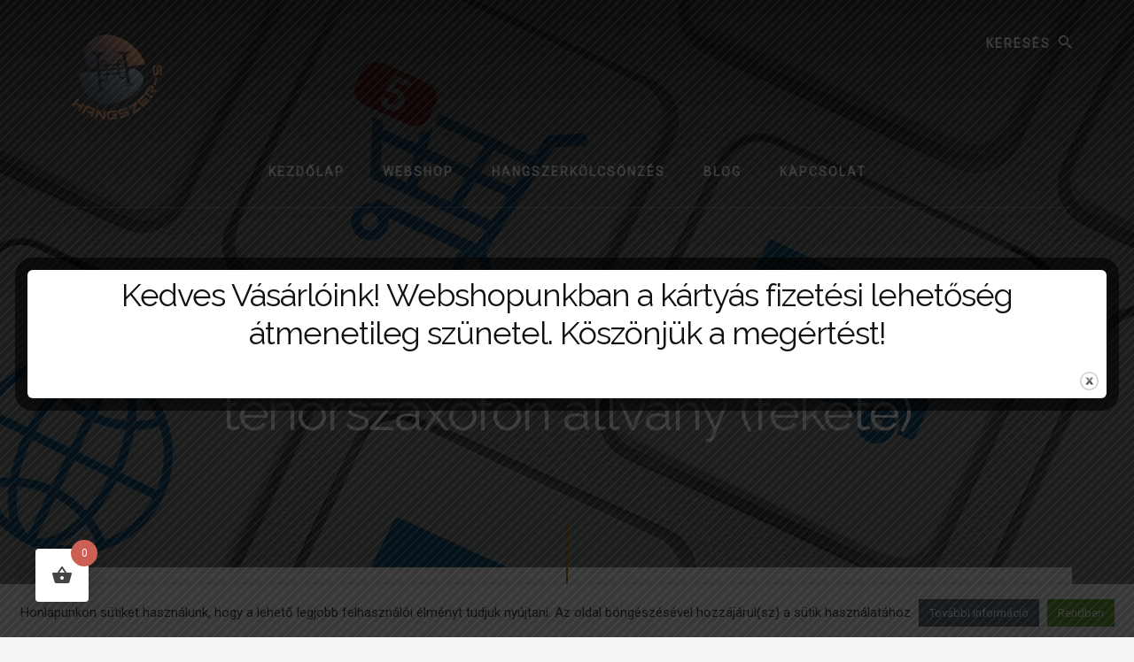

--- FILE ---
content_type: text/html; charset=UTF-8
request_url: https://hangszer-s.hu/termek/fafuvos-tartozekok/allvanyok/konig-meyer-14300-alt-es-tenorszaxofon-allvany-fekete/
body_size: 30477
content:
<!DOCTYPE html>
<html lang="hu">
<head >
<meta charset="UTF-8" />
<meta name="viewport" content="width=device-width, initial-scale=1" />
<meta name='robots' content='index, follow, max-image-preview:large, max-snippet:-1, max-video-preview:-1' />
	<style>img:is([sizes="auto" i], [sizes^="auto," i]) { contain-intrinsic-size: 3000px 1500px }</style>
	
	<!-- This site is optimized with the Yoast SEO plugin v26.1.1 - https://yoast.com/wordpress/plugins/seo/ -->
	<title>König &amp; Meyer 14300 alt- és tenorszaxofon állvány (fekete) - Hangszer-S</title>
<link data-rocket-preload as="style" href="https://fonts.googleapis.com/css?family=Alegreya%20Sans%3A400%2C400i%2C700%7CLora%3A400%2C700&#038;display=swap" rel="preload">
<link href="https://fonts.googleapis.com/css?family=Alegreya%20Sans%3A400%2C400i%2C700%7CLora%3A400%2C700&#038;display=swap" media="print" onload="this.media=&#039;all&#039;" rel="stylesheet">
<noscript><link rel="stylesheet" href="https://fonts.googleapis.com/css?family=Alegreya%20Sans%3A400%2C400i%2C700%7CLora%3A400%2C700&#038;display=swap"></noscript>
	<link rel="canonical" href="https://hangszer-s.hu/termek/fafuvos-tartozekok/allvanyok/konig-meyer-14300-alt-es-tenorszaxofon-allvany-fekete/" />
	<meta property="og:locale" content="hu_HU" />
	<meta property="og:type" content="article" />
	<meta property="og:title" content="König &amp; Meyer 14300 alt- és tenorszaxofon állvány (fekete) - Hangszer-S" />
	<meta property="og:description" content="Kiváló ár / érték arányú szaxofonállvány  Minőségi alkatrészekből  5 év gyári garancia  10 évig gyártói pótalkatrész támogatás" />
	<meta property="og:url" content="https://hangszer-s.hu/termek/fafuvos-tartozekok/allvanyok/konig-meyer-14300-alt-es-tenorszaxofon-allvany-fekete/" />
	<meta property="og:site_name" content="Hangszer-S" />
	<meta property="article:modified_time" content="2023-11-14T08:44:11+00:00" />
	<meta property="og:image" content="https://hangszer-s.hu/wp-content/uploads/2020/10/KonigMeyer_14300_szaxofon_allvany_01.jpg" />
	<meta property="og:image:width" content="800" />
	<meta property="og:image:height" content="800" />
	<meta property="og:image:type" content="image/jpeg" />
	<meta name="twitter:card" content="summary_large_image" />
	<script type="application/ld+json" class="yoast-schema-graph">{"@context":"https://schema.org","@graph":[{"@type":"WebPage","@id":"https://hangszer-s.hu/termek/fafuvos-tartozekok/allvanyok/konig-meyer-14300-alt-es-tenorszaxofon-allvany-fekete/","url":"https://hangszer-s.hu/termek/fafuvos-tartozekok/allvanyok/konig-meyer-14300-alt-es-tenorszaxofon-allvany-fekete/","name":"König & Meyer 14300 alt- és tenorszaxofon állvány (fekete) - Hangszer-S","isPartOf":{"@id":"https://hangszer-s.hu/#website"},"primaryImageOfPage":{"@id":"https://hangszer-s.hu/termek/fafuvos-tartozekok/allvanyok/konig-meyer-14300-alt-es-tenorszaxofon-allvany-fekete/#primaryimage"},"image":{"@id":"https://hangszer-s.hu/termek/fafuvos-tartozekok/allvanyok/konig-meyer-14300-alt-es-tenorszaxofon-allvany-fekete/#primaryimage"},"thumbnailUrl":"https://hangszer-s.hu/wp-content/uploads/2020/10/KonigMeyer_14300_szaxofon_allvany_01.jpg","datePublished":"2020-10-23T10:50:48+00:00","dateModified":"2023-11-14T08:44:11+00:00","breadcrumb":{"@id":"https://hangszer-s.hu/termek/fafuvos-tartozekok/allvanyok/konig-meyer-14300-alt-es-tenorszaxofon-allvany-fekete/#breadcrumb"},"inLanguage":"hu","potentialAction":[{"@type":"ReadAction","target":["https://hangszer-s.hu/termek/fafuvos-tartozekok/allvanyok/konig-meyer-14300-alt-es-tenorszaxofon-allvany-fekete/"]}]},{"@type":"ImageObject","inLanguage":"hu","@id":"https://hangszer-s.hu/termek/fafuvos-tartozekok/allvanyok/konig-meyer-14300-alt-es-tenorszaxofon-allvany-fekete/#primaryimage","url":"https://hangszer-s.hu/wp-content/uploads/2020/10/KonigMeyer_14300_szaxofon_allvany_01.jpg","contentUrl":"https://hangszer-s.hu/wp-content/uploads/2020/10/KonigMeyer_14300_szaxofon_allvany_01.jpg","width":800,"height":800},{"@type":"BreadcrumbList","@id":"https://hangszer-s.hu/termek/fafuvos-tartozekok/allvanyok/konig-meyer-14300-alt-es-tenorszaxofon-allvany-fekete/#breadcrumb","itemListElement":[{"@type":"ListItem","position":1,"name":"Home","item":"https://hangszer-s.hu/"},{"@type":"ListItem","position":2,"name":"Webshop","item":"https://hangszer-s.hu/webshop/"},{"@type":"ListItem","position":3,"name":"König &#038; Meyer 14300 alt- és tenorszaxofon állvány (fekete)"}]},{"@type":"WebSite","@id":"https://hangszer-s.hu/#website","url":"https://hangszer-s.hu/","name":"Hangszer-S","description":"Hangszerbolt és fúvóshangszer-kölcsönző","publisher":{"@id":"https://hangszer-s.hu/#organization"},"potentialAction":[{"@type":"SearchAction","target":{"@type":"EntryPoint","urlTemplate":"https://hangszer-s.hu/?s={search_term_string}"},"query-input":{"@type":"PropertyValueSpecification","valueRequired":true,"valueName":"search_term_string"}}],"inLanguage":"hu"},{"@type":"Organization","@id":"https://hangszer-s.hu/#organization","name":"Hangszer-S: Hangszerbolt és fúvóshangszer-kölcsönző","url":"https://hangszer-s.hu/","logo":{"@type":"ImageObject","inLanguage":"hu","@id":"https://hangszer-s.hu/#/schema/logo/image/","url":"http://hangszer-s.hu/wp-content/uploads/2020/06/hangszer-s.svg","contentUrl":"http://hangszer-s.hu/wp-content/uploads/2020/06/hangszer-s.svg","width":"1024","height":"1024","caption":"Hangszer-S: Hangszerbolt és fúvóshangszer-kölcsönző"},"image":{"@id":"https://hangszer-s.hu/#/schema/logo/image/"}}]}</script>
	<!-- / Yoast SEO plugin. -->


<link rel='dns-prefetch' href='//fonts.googleapis.com' />
<link rel='dns-prefetch' href='//unpkg.com' />
<link href='https://fonts.gstatic.com' crossorigin rel='preconnect' />
<link rel="alternate" type="application/rss+xml" title="Hangszer-S &raquo; hírcsatorna" href="https://hangszer-s.hu/feed/" />
<link rel="alternate" type="application/rss+xml" title="Hangszer-S &raquo; hozzászólás hírcsatorna" href="https://hangszer-s.hu/comments/feed/" />
<link rel="alternate" type="application/rss+xml" title="Hangszer-S &raquo; König &#038; Meyer 14300 alt- és tenorszaxofon állvány (fekete) hozzászólás hírcsatorna" href="https://hangszer-s.hu/termek/fafuvos-tartozekok/allvanyok/konig-meyer-14300-alt-es-tenorszaxofon-allvany-fekete/feed/" />
<link data-minify="1" rel='stylesheet' id='genesis-blocks-style-css-css' href='https://hangszer-s.hu/wp-content/cache/min/1/wp-content/plugins/genesis-blocks/dist/style-blocks.build.css?ver=1753433603' media='all' />
<link data-minify="1" rel='stylesheet' id='hangszer-s-hu-css' href='https://hangszer-s.hu/wp-content/cache/min/1/wp-content/themes/essence-pro/style.css?ver=1753433603' media='all' />
<style id='hangszer-s-hu-inline-css'>


		.single .content .entry-content > p:first-of-type {
			font-size: 26px;
			letter-spacing: -0.7px;
		}

		

		a,
		h6,
		.ab-block-post-grid-title a:focus,
		.ab-block-post-grid-title a:hover,
		.entry-title a:focus,
		.entry-title a:hover,
		.menu-toggle:focus,
		.menu-toggle:hover,
		.off-screen-menu .genesis-nav-menu a:focus,
		.off-screen-menu .genesis-nav-menu a:hover,
		.off-screen-menu .current-menu-item > a,
		.sidebar .featured-content .entry-title a,
		.site-footer .current-menu-item > a,
		.site-footer .genesis-nav-menu a:focus,
		.site-footer .genesis-nav-menu a:hover,
		.sub-menu-toggle:focus,
		.sub-menu-toggle:hover {
			color: #536772;
		}

		a.button.text,
		a.more-link.button.text,
		button.text,
		input[type="button"].text,
		input[type="reset"].text,
		input[type="submit"].text,
		.ab-block-post-grid a.ab-block-post-grid-more-link,
		.more-link,
		.pagination a:focus,
		.pagination a:hover,
		.pagination .active a {
			border-color: #536772;
			color: #536772;
		}

		button,
		input[type="button"],
		input[type="reset"],
		input[type="submit"],
		.footer-cta::before,
		.button,
		.error404 .site-inner::before,
		.page .site-inner::before,
		.sidebar .enews-widget input[type="submit"],
		.single .site-inner::before,
		.site-container div.wpforms-container-full .wpforms-form input[type="submit"],
		.site-container div.wpforms-container-full .wpforms-form button[type="submit"]	{
			background-color: #536772;
			color: #ffffff;
		}

		@media only screen and (max-width: 1023px) {
			.genesis-responsive-menu .genesis-nav-menu a:focus,
			.genesis-responsive-menu .genesis-nav-menu a:hover {
				color: #536772;
			}
		}

		
</style>
<style id='wp-emoji-styles-inline-css'>

	img.wp-smiley, img.emoji {
		display: inline !important;
		border: none !important;
		box-shadow: none !important;
		height: 1em !important;
		width: 1em !important;
		margin: 0 0.07em !important;
		vertical-align: -0.1em !important;
		background: none !important;
		padding: 0 !important;
	}
</style>
<link rel='stylesheet' id='wp-block-library-css' href='https://hangszer-s.hu/wp-includes/css/dist/block-library/style.min.css?ver=976c2ca9de2fcfc0eed0646a5faa98e4' media='all' />
<style id='classic-theme-styles-inline-css'>
/*! This file is auto-generated */
.wp-block-button__link{color:#fff;background-color:#32373c;border-radius:9999px;box-shadow:none;text-decoration:none;padding:calc(.667em + 2px) calc(1.333em + 2px);font-size:1.125em}.wp-block-file__button{background:#32373c;color:#fff;text-decoration:none}
</style>
<link data-minify="1" rel='stylesheet' id='ion.range-slider-css' href='https://hangszer-s.hu/wp-content/cache/min/1/wp-content/plugins/yith-woocommerce-ajax-product-filter-premium/assets/css/ion.range-slider.css?ver=1753433603' media='all' />
<link data-minify="1" rel='stylesheet' id='yith-wcan-shortcodes-css' href='https://hangszer-s.hu/wp-content/cache/min/1/wp-content/plugins/yith-woocommerce-ajax-product-filter-premium/assets/css/shortcodes.css?ver=1753433603' media='all' />
<style id='yith-wcan-shortcodes-inline-css'>
:root{
	--yith-wcan-filters_colors_titles: #434343;
	--yith-wcan-filters_colors_background: #FFFFFF;
	--yith-wcan-filters_colors_accent: #A7144C;
	--yith-wcan-filters_colors_accent_r: 167;
	--yith-wcan-filters_colors_accent_g: 20;
	--yith-wcan-filters_colors_accent_b: 76;
	--yith-wcan-color_swatches_border_radius: 100%;
	--yith-wcan-color_swatches_size: 30px;
	--yith-wcan-labels_style_background: #FFFFFF;
	--yith-wcan-labels_style_background_hover: #A7144C;
	--yith-wcan-labels_style_background_active: #A7144C;
	--yith-wcan-labels_style_text: #434343;
	--yith-wcan-labels_style_text_hover: #FFFFFF;
	--yith-wcan-labels_style_text_active: #FFFFFF;
	--yith-wcan-anchors_style_text: #434343;
	--yith-wcan-anchors_style_text_hover: #A7144C;
	--yith-wcan-anchors_style_text_active: #A7144C;
}
</style>
<style id='global-styles-inline-css'>
:root{--wp--preset--aspect-ratio--square: 1;--wp--preset--aspect-ratio--4-3: 4/3;--wp--preset--aspect-ratio--3-4: 3/4;--wp--preset--aspect-ratio--3-2: 3/2;--wp--preset--aspect-ratio--2-3: 2/3;--wp--preset--aspect-ratio--16-9: 16/9;--wp--preset--aspect-ratio--9-16: 9/16;--wp--preset--color--black: #000000;--wp--preset--color--cyan-bluish-gray: #abb8c3;--wp--preset--color--white: #ffffff;--wp--preset--color--pale-pink: #f78da7;--wp--preset--color--vivid-red: #cf2e2e;--wp--preset--color--luminous-vivid-orange: #ff6900;--wp--preset--color--luminous-vivid-amber: #fcb900;--wp--preset--color--light-green-cyan: #7bdcb5;--wp--preset--color--vivid-green-cyan: #00d084;--wp--preset--color--pale-cyan-blue: #8ed1fc;--wp--preset--color--vivid-cyan-blue: #0693e3;--wp--preset--color--vivid-purple: #9b51e0;--wp--preset--color--theme-primary: #536772;--wp--preset--gradient--vivid-cyan-blue-to-vivid-purple: linear-gradient(135deg,rgba(6,147,227,1) 0%,rgb(155,81,224) 100%);--wp--preset--gradient--light-green-cyan-to-vivid-green-cyan: linear-gradient(135deg,rgb(122,220,180) 0%,rgb(0,208,130) 100%);--wp--preset--gradient--luminous-vivid-amber-to-luminous-vivid-orange: linear-gradient(135deg,rgba(252,185,0,1) 0%,rgba(255,105,0,1) 100%);--wp--preset--gradient--luminous-vivid-orange-to-vivid-red: linear-gradient(135deg,rgba(255,105,0,1) 0%,rgb(207,46,46) 100%);--wp--preset--gradient--very-light-gray-to-cyan-bluish-gray: linear-gradient(135deg,rgb(238,238,238) 0%,rgb(169,184,195) 100%);--wp--preset--gradient--cool-to-warm-spectrum: linear-gradient(135deg,rgb(74,234,220) 0%,rgb(151,120,209) 20%,rgb(207,42,186) 40%,rgb(238,44,130) 60%,rgb(251,105,98) 80%,rgb(254,248,76) 100%);--wp--preset--gradient--blush-light-purple: linear-gradient(135deg,rgb(255,206,236) 0%,rgb(152,150,240) 100%);--wp--preset--gradient--blush-bordeaux: linear-gradient(135deg,rgb(254,205,165) 0%,rgb(254,45,45) 50%,rgb(107,0,62) 100%);--wp--preset--gradient--luminous-dusk: linear-gradient(135deg,rgb(255,203,112) 0%,rgb(199,81,192) 50%,rgb(65,88,208) 100%);--wp--preset--gradient--pale-ocean: linear-gradient(135deg,rgb(255,245,203) 0%,rgb(182,227,212) 50%,rgb(51,167,181) 100%);--wp--preset--gradient--electric-grass: linear-gradient(135deg,rgb(202,248,128) 0%,rgb(113,206,126) 100%);--wp--preset--gradient--midnight: linear-gradient(135deg,rgb(2,3,129) 0%,rgb(40,116,252) 100%);--wp--preset--font-size--small: 16px;--wp--preset--font-size--medium: 20px;--wp--preset--font-size--large: 24px;--wp--preset--font-size--x-large: 42px;--wp--preset--font-size--normal: 20px;--wp--preset--font-size--larger: 28px;--wp--preset--spacing--20: 0.44rem;--wp--preset--spacing--30: 0.67rem;--wp--preset--spacing--40: 1rem;--wp--preset--spacing--50: 1.5rem;--wp--preset--spacing--60: 2.25rem;--wp--preset--spacing--70: 3.38rem;--wp--preset--spacing--80: 5.06rem;--wp--preset--shadow--natural: 6px 6px 9px rgba(0, 0, 0, 0.2);--wp--preset--shadow--deep: 12px 12px 50px rgba(0, 0, 0, 0.4);--wp--preset--shadow--sharp: 6px 6px 0px rgba(0, 0, 0, 0.2);--wp--preset--shadow--outlined: 6px 6px 0px -3px rgba(255, 255, 255, 1), 6px 6px rgba(0, 0, 0, 1);--wp--preset--shadow--crisp: 6px 6px 0px rgba(0, 0, 0, 1);}:where(.is-layout-flex){gap: 0.5em;}:where(.is-layout-grid){gap: 0.5em;}body .is-layout-flex{display: flex;}.is-layout-flex{flex-wrap: wrap;align-items: center;}.is-layout-flex > :is(*, div){margin: 0;}body .is-layout-grid{display: grid;}.is-layout-grid > :is(*, div){margin: 0;}:where(.wp-block-columns.is-layout-flex){gap: 2em;}:where(.wp-block-columns.is-layout-grid){gap: 2em;}:where(.wp-block-post-template.is-layout-flex){gap: 1.25em;}:where(.wp-block-post-template.is-layout-grid){gap: 1.25em;}.has-black-color{color: var(--wp--preset--color--black) !important;}.has-cyan-bluish-gray-color{color: var(--wp--preset--color--cyan-bluish-gray) !important;}.has-white-color{color: var(--wp--preset--color--white) !important;}.has-pale-pink-color{color: var(--wp--preset--color--pale-pink) !important;}.has-vivid-red-color{color: var(--wp--preset--color--vivid-red) !important;}.has-luminous-vivid-orange-color{color: var(--wp--preset--color--luminous-vivid-orange) !important;}.has-luminous-vivid-amber-color{color: var(--wp--preset--color--luminous-vivid-amber) !important;}.has-light-green-cyan-color{color: var(--wp--preset--color--light-green-cyan) !important;}.has-vivid-green-cyan-color{color: var(--wp--preset--color--vivid-green-cyan) !important;}.has-pale-cyan-blue-color{color: var(--wp--preset--color--pale-cyan-blue) !important;}.has-vivid-cyan-blue-color{color: var(--wp--preset--color--vivid-cyan-blue) !important;}.has-vivid-purple-color{color: var(--wp--preset--color--vivid-purple) !important;}.has-black-background-color{background-color: var(--wp--preset--color--black) !important;}.has-cyan-bluish-gray-background-color{background-color: var(--wp--preset--color--cyan-bluish-gray) !important;}.has-white-background-color{background-color: var(--wp--preset--color--white) !important;}.has-pale-pink-background-color{background-color: var(--wp--preset--color--pale-pink) !important;}.has-vivid-red-background-color{background-color: var(--wp--preset--color--vivid-red) !important;}.has-luminous-vivid-orange-background-color{background-color: var(--wp--preset--color--luminous-vivid-orange) !important;}.has-luminous-vivid-amber-background-color{background-color: var(--wp--preset--color--luminous-vivid-amber) !important;}.has-light-green-cyan-background-color{background-color: var(--wp--preset--color--light-green-cyan) !important;}.has-vivid-green-cyan-background-color{background-color: var(--wp--preset--color--vivid-green-cyan) !important;}.has-pale-cyan-blue-background-color{background-color: var(--wp--preset--color--pale-cyan-blue) !important;}.has-vivid-cyan-blue-background-color{background-color: var(--wp--preset--color--vivid-cyan-blue) !important;}.has-vivid-purple-background-color{background-color: var(--wp--preset--color--vivid-purple) !important;}.has-black-border-color{border-color: var(--wp--preset--color--black) !important;}.has-cyan-bluish-gray-border-color{border-color: var(--wp--preset--color--cyan-bluish-gray) !important;}.has-white-border-color{border-color: var(--wp--preset--color--white) !important;}.has-pale-pink-border-color{border-color: var(--wp--preset--color--pale-pink) !important;}.has-vivid-red-border-color{border-color: var(--wp--preset--color--vivid-red) !important;}.has-luminous-vivid-orange-border-color{border-color: var(--wp--preset--color--luminous-vivid-orange) !important;}.has-luminous-vivid-amber-border-color{border-color: var(--wp--preset--color--luminous-vivid-amber) !important;}.has-light-green-cyan-border-color{border-color: var(--wp--preset--color--light-green-cyan) !important;}.has-vivid-green-cyan-border-color{border-color: var(--wp--preset--color--vivid-green-cyan) !important;}.has-pale-cyan-blue-border-color{border-color: var(--wp--preset--color--pale-cyan-blue) !important;}.has-vivid-cyan-blue-border-color{border-color: var(--wp--preset--color--vivid-cyan-blue) !important;}.has-vivid-purple-border-color{border-color: var(--wp--preset--color--vivid-purple) !important;}.has-vivid-cyan-blue-to-vivid-purple-gradient-background{background: var(--wp--preset--gradient--vivid-cyan-blue-to-vivid-purple) !important;}.has-light-green-cyan-to-vivid-green-cyan-gradient-background{background: var(--wp--preset--gradient--light-green-cyan-to-vivid-green-cyan) !important;}.has-luminous-vivid-amber-to-luminous-vivid-orange-gradient-background{background: var(--wp--preset--gradient--luminous-vivid-amber-to-luminous-vivid-orange) !important;}.has-luminous-vivid-orange-to-vivid-red-gradient-background{background: var(--wp--preset--gradient--luminous-vivid-orange-to-vivid-red) !important;}.has-very-light-gray-to-cyan-bluish-gray-gradient-background{background: var(--wp--preset--gradient--very-light-gray-to-cyan-bluish-gray) !important;}.has-cool-to-warm-spectrum-gradient-background{background: var(--wp--preset--gradient--cool-to-warm-spectrum) !important;}.has-blush-light-purple-gradient-background{background: var(--wp--preset--gradient--blush-light-purple) !important;}.has-blush-bordeaux-gradient-background{background: var(--wp--preset--gradient--blush-bordeaux) !important;}.has-luminous-dusk-gradient-background{background: var(--wp--preset--gradient--luminous-dusk) !important;}.has-pale-ocean-gradient-background{background: var(--wp--preset--gradient--pale-ocean) !important;}.has-electric-grass-gradient-background{background: var(--wp--preset--gradient--electric-grass) !important;}.has-midnight-gradient-background{background: var(--wp--preset--gradient--midnight) !important;}.has-small-font-size{font-size: var(--wp--preset--font-size--small) !important;}.has-medium-font-size{font-size: var(--wp--preset--font-size--medium) !important;}.has-large-font-size{font-size: var(--wp--preset--font-size--large) !important;}.has-x-large-font-size{font-size: var(--wp--preset--font-size--x-large) !important;}
:where(.wp-block-post-template.is-layout-flex){gap: 1.25em;}:where(.wp-block-post-template.is-layout-grid){gap: 1.25em;}
:where(.wp-block-columns.is-layout-flex){gap: 2em;}:where(.wp-block-columns.is-layout-grid){gap: 2em;}
:root :where(.wp-block-pullquote){font-size: 1.5em;line-height: 1.6;}
</style>
<link data-minify="1" rel='stylesheet' id='cookie-law-info-css' href='https://hangszer-s.hu/wp-content/cache/min/1/wp-content/plugins/cookie-law-info/legacy/public/css/cookie-law-info-public.css?ver=1753433603' media='all' />
<link data-minify="1" rel='stylesheet' id='cookie-law-info-gdpr-css' href='https://hangszer-s.hu/wp-content/cache/min/1/wp-content/plugins/cookie-law-info/legacy/public/css/cookie-law-info-gdpr.css?ver=1753433603' media='all' />
<link data-minify="1" rel='stylesheet' id='theme.css-css' href='https://hangszer-s.hu/wp-content/cache/min/1/wp-content/plugins/popup-builder/public/css/theme.css?ver=1753433607' media='all' />
<link rel='stylesheet' id='photoswipe-css' href='https://hangszer-s.hu/wp-content/plugins/woocommerce/assets/css/photoswipe/photoswipe.min.css?ver=10.2.2' media='all' />
<link rel='stylesheet' id='photoswipe-default-skin-css' href='https://hangszer-s.hu/wp-content/plugins/woocommerce/assets/css/photoswipe/default-skin/default-skin.min.css?ver=10.2.2' media='all' />
<link data-minify="1" rel='stylesheet' id='woocommerce-layout-css' href='https://hangszer-s.hu/wp-content/cache/min/1/wp-content/plugins/woocommerce/assets/css/woocommerce-layout.css?ver=1753433603' media='all' />
<link data-minify="1" rel='stylesheet' id='woocommerce-smallscreen-css' href='https://hangszer-s.hu/wp-content/cache/min/1/wp-content/plugins/woocommerce/assets/css/woocommerce-smallscreen.css?ver=1753433603' media='only screen and (max-width: 1023px)' />
<link data-minify="1" rel='stylesheet' id='woocommerce-general-css' href='https://hangszer-s.hu/wp-content/cache/min/1/wp-content/plugins/woocommerce/assets/css/woocommerce.css?ver=1753433603' media='all' />
<link data-minify="1" rel='stylesheet' id='hangszer-s-hu-woocommerce-styles-css' href='https://hangszer-s.hu/wp-content/cache/min/1/wp-content/themes/essence-pro/lib/woocommerce/essence-woocommerce.css?ver=1753433603' media='screen' />
<style id='hangszer-s-hu-woocommerce-styles-inline-css'>


		.woocommerce div.product p.price,
		.woocommerce div.product span.price,
		.woocommerce div.product .woocommerce-tabs ul.tabs li a:hover,
		.woocommerce div.product .woocommerce-tabs ul.tabs li a:focus,
		.woocommerce-error::before,
		.woocommerce-info::before,
		.woocommerce-message::before,
		.woocommerce ul.products li.product h3:hover,
		.woocommerce ul.products li.product h2:hover,
		.woocommerce ul.products li.product .price,
		.woocommerce .woocommerce-breadcrumb a:hover,
		.woocommerce .woocommerce-breadcrumb a:focus,
		.woocommerce .widget_layered_nav ul li.chosen a::before,
		.woocommerce .widget_layered_nav_filters ul li a::before,
		.woocommerce .widget_rating_filter ul li.chosen a::before,
		.woocommerce .widget_rating_filter ul li.chosen a::before {
			color: #536772;
		}

		.woocommerce a.button,
		.woocommerce a.button.alt,
		.woocommerce button.button,
		.woocommerce button.button.alt,
		.woocommerce input.button,
		.woocommerce input.button.alt,
		.woocommerce input[type="submit"],
		.woocommerce input.button[type="submit"],
		.woocommerce #respond input#submit,
		.woocommerce #respond input#submit.alt,
		.woocommerce span.onsale,
		.woocommerce .woocommerce-tabs a.button,
		.woocommerce .woocommerce-product-details__short-description a.button,
		.single-product.woocommerce .site-inner:before {
			background-color: #536772;
		}

		.woocommerce nav.woocommerce-pagination ul li a:focus,
		.woocommerce nav.woocommerce-pagination ul li a:hover,
		.woocommerce nav.woocommerce-pagination ul li span.current,
		.woocommerce .woocommerce-tabs a.button.text,
		.woocommerce .woocommerce-product-details__short-description a.button.text {
			border-color: #536772;
			color: #536772;
		}

		ul.woocommerce-error,
		.woocommerce-error,
		.woocommerce-info,
		.woocommerce-message {
			border-top-color: #536772;
		}

	
</style>
<style id='woocommerce-inline-inline-css'>
.woocommerce form .form-row .required { visibility: visible; }
</style>
<link rel='stylesheet' id='bookly-ladda.min.css-css' href='https://hangszer-s.hu/wp-content/plugins/bookly-responsive-appointment-booking-tool/frontend/resources/css/ladda.min.css?ver=25.6' media='all' />
<link data-minify="1" rel='stylesheet' id='bookly-tailwind.css-css' href='https://hangszer-s.hu/wp-content/cache/min/1/wp-content/plugins/bookly-responsive-appointment-booking-tool/backend/resources/tailwind/tailwind.css?ver=1753433603' media='all' />
<link data-minify="1" rel='stylesheet' id='bookly-modern-booking-form-calendar.css-css' href='https://hangszer-s.hu/wp-content/cache/min/1/wp-content/plugins/bookly-responsive-appointment-booking-tool/frontend/resources/css/modern-booking-form-calendar.css?ver=1753433603' media='all' />
<link data-minify="1" rel='stylesheet' id='bookly-bootstrap-icons.min.css-css' href='https://hangszer-s.hu/wp-content/cache/min/1/wp-content/plugins/bookly-responsive-appointment-booking-tool/frontend/resources/css/bootstrap-icons.min.css?ver=1753433603' media='all' />
<link data-minify="1" rel='stylesheet' id='bookly-intlTelInput.css-css' href='https://hangszer-s.hu/wp-content/cache/min/1/wp-content/plugins/bookly-responsive-appointment-booking-tool/frontend/resources/css/intlTelInput.css?ver=1753433603' media='all' />
<link data-minify="1" rel='stylesheet' id='bookly-bookly-main.css-css' href='https://hangszer-s.hu/wp-content/cache/min/1/wp-content/plugins/bookly-responsive-appointment-booking-tool/frontend/resources/css/bookly-main.css?ver=1753433603' media='all' />
<link rel='stylesheet' id='ivory-search-styles-css' href='https://hangszer-s.hu/wp-content/plugins/add-search-to-menu/public/css/ivory-search.min.css?ver=5.5.12' media='all' />
<link rel='stylesheet' id='hint-css' href='https://hangszer-s.hu/wp-content/plugins/woo-fly-cart/assets/hint/hint.min.css?ver=976c2ca9de2fcfc0eed0646a5faa98e4' media='all' />
<link rel='stylesheet' id='perfect-scrollbar-css' href='https://hangszer-s.hu/wp-content/plugins/woo-fly-cart/assets/perfect-scrollbar/css/perfect-scrollbar.min.css?ver=976c2ca9de2fcfc0eed0646a5faa98e4' media='all' />
<link data-minify="1" rel='stylesheet' id='perfect-scrollbar-wpc-css' href='https://hangszer-s.hu/wp-content/cache/min/1/wp-content/plugins/woo-fly-cart/assets/perfect-scrollbar/css/custom-theme.css?ver=1753433603' media='all' />
<link data-minify="1" rel='stylesheet' id='woofc-fonts-css' href='https://hangszer-s.hu/wp-content/cache/min/1/wp-content/plugins/woo-fly-cart/assets/css/fonts.css?ver=1753433603' media='all' />
<link data-minify="1" rel='stylesheet' id='woofc-frontend-css' href='https://hangszer-s.hu/wp-content/cache/min/1/wp-content/plugins/woo-fly-cart/assets/css/frontend.css?ver=1753433603' media='all' />
<style id='woofc-frontend-inline-css'>
.woofc-area.woofc-style-01 .woofc-inner, .woofc-area.woofc-style-03 .woofc-inner, .woofc-area.woofc-style-02 .woofc-area-bot .woofc-action .woofc-action-inner > div a:hover, .woofc-area.woofc-style-04 .woofc-area-bot .woofc-action .woofc-action-inner > div a:hover {
                            background-color: #cc6055;
                        }

                        .woofc-area.woofc-style-01 .woofc-area-bot .woofc-action .woofc-action-inner > div a, .woofc-area.woofc-style-02 .woofc-area-bot .woofc-action .woofc-action-inner > div a, .woofc-area.woofc-style-03 .woofc-area-bot .woofc-action .woofc-action-inner > div a, .woofc-area.woofc-style-04 .woofc-area-bot .woofc-action .woofc-action-inner > div a {
                            outline: none;
                            color: #cc6055;
                        }

                        .woofc-area.woofc-style-02 .woofc-area-bot .woofc-action .woofc-action-inner > div a, .woofc-area.woofc-style-04 .woofc-area-bot .woofc-action .woofc-action-inner > div a {
                            border-color: #cc6055;
                        }

                        .woofc-area.woofc-style-05 .woofc-inner{
                            background-color: #cc6055;
                            background-image: url('');
                            background-size: cover;
                            background-position: center;
                            background-repeat: no-repeat;
                        }
                        
                        .woofc-count span {
                            background-color: #cc6055;
                        }
</style>
<link data-minify="1" rel='stylesheet' id='yith_wcbm_badge_style-css' href='https://hangszer-s.hu/wp-content/cache/min/1/wp-content/plugins/yith-woocommerce-badges-management/assets/css/frontend.css?ver=1753433603' media='all' />
<style id='yith_wcbm_badge_style-inline-css'>
.yith-wcbm-badge.yith-wcbm-badge-text.yith-wcbm-badge-2013 {
				top: 0; right: 0; 
				
				-ms-transform: ; 
				-webkit-transform: ; 
				transform: ;
				padding: 0px 0px 0px 0px;
				background-color:#ed5f49; border-radius: 0px 0px 0px 0px; width:110px; height:30px;
			}.yith-wcbm-badge.yith-wcbm-badge-text.yith-wcbm-badge-506 {
				top: 0; right: 0; 
				
				-ms-transform: ; 
				-webkit-transform: ; 
				transform: ;
				padding: 0px 0px 0px 0px;
				background-color:#dd6868; border-radius: 0px 0px 0px 0px; width:50px; height:30px;
			}.yith-wcbm-badge.yith-wcbm-badge-text.yith-wcbm-badge-3793 {
				top: 0; right: 0; 
				
				-ms-transform: ; 
				-webkit-transform: ; 
				transform: ;
				padding: 0px 0px 0px 0px;
				background-color:#019faa; border-radius: 0px 0px 0px 0px; width:95px; height:30px;
			}.yith-wcbm-badge.yith-wcbm-badge-text.yith-wcbm-badge-3322 {
				top: 0; right: 0; 
				
				-ms-transform: ; 
				-webkit-transform: ; 
				transform: ;
				padding: 0px 0px 0px 0px;
				background-color:#eeee22; border-radius: 0px 0px 0px 0px; width:105px; height:30px;
			}.yith-wcbm-badge.yith-wcbm-badge-text.yith-wcbm-badge-1487 {
				top: 0; right: 0; 
				
				-ms-transform: ; 
				-webkit-transform: ; 
				transform: ;
				padding: 0px 0px 0px 0px;
				background-color:#e85a3e; border-radius: 0px 0px 0px 0px; width:80px; height:30px;
			}.yith-wcbm-badge.yith-wcbm-badge-text.yith-wcbm-badge-2997 {
				top: 0; right: 0; 
				
				-ms-transform: ; 
				-webkit-transform: ; 
				transform: ;
				padding: 0px 0px 0px 0px;
				background-color:#e85a3e; border-radius: 0px 0px 0px 0px; width:85px; height:30px;
			}.yith-wcbm-badge.yith-wcbm-badge-text.yith-wcbm-badge-3410 {
				top: 0; right: 0; 
				
				-ms-transform: ; 
				-webkit-transform: ; 
				transform: ;
				padding: 0px 0px 0px 0px;
				background-color:#dd9425; border-radius: 0px 0px 0px 0px; width:115px; height:30px;
			}.yith-wcbm-badge.yith-wcbm-badge-text.yith-wcbm-badge-2192 {
				top: 0; right: 0; 
				
				-ms-transform: ; 
				-webkit-transform: ; 
				transform: ;
				padding: 0px 0px 0px 0px;
				background-color:#d1c602; border-radius: 0px 0px 0px 0px; width:75px; height:30px;
			}.yith-wcbm-badge.yith-wcbm-badge-text.yith-wcbm-badge-2296 {
				top: 0; right: 0; 
				
				-ms-transform: ; 
				-webkit-transform: ; 
				transform: ;
				padding: 0px 0px 0px 0px;
				background-color:#37ce92; border-radius: 0px 0px 0px 0px; width:95px; height:30px;
			}.yith-wcbm-badge.yith-wcbm-badge-text.yith-wcbm-badge-503 {
				top: 0; right: 0; 
				
				-ms-transform: ; 
				-webkit-transform: ; 
				transform: ;
				padding: 0px 0px 0px 0px;
				background-color:#81d742; border-radius: 0px 0px 0px 0px; width:125px; height:30px;
			}.yith-wcbm-badge.yith-wcbm-badge-text.yith-wcbm-badge-1389 {
				top: 0; right: 0; 
				
				-ms-transform: ; 
				-webkit-transform: ; 
				transform: ;
				padding: 0px 0px 0px 0px;
				background-color:#dd9933; border-radius: 0px 0px 0px 0px; width:80px; height:30px;
			}.yith-wcbm-badge.yith-wcbm-badge-text.yith-wcbm-badge-622 {
				top: 0; right: 0; 
				
				-ms-transform: ; 
				-webkit-transform: ; 
				transform: ;
				padding: 0px 0px 0px 0px;
				background-color:#81d742; border-radius: 0px 0px 0px 0px; width:80px; height:30px;
			}.yith-wcbm-badge.yith-wcbm-badge-text.yith-wcbm-badge-1536 {
				top: 0; right: 0; 
				
				-ms-transform: ; 
				-webkit-transform: ; 
				transform: ;
				padding: 0px 0px 0px 0px;
				background-color:#dce218; border-radius: 0px 0px 0px 0px; width:150px; height:25px;
			}.yith-wcbm-badge.yith-wcbm-badge-text.yith-wcbm-badge-2998 {
				top: 0; right: 0; 
				
				-ms-transform: ; 
				-webkit-transform: ; 
				transform: ;
				padding: 0px 0px 0px 0px;
				background-color:#019faa; border-radius: 0px 0px 0px 0px; width:95px; height:30px;
			}.yith-wcbm-badge.yith-wcbm-badge-text.yith-wcbm-badge-3137 {
				top: 0; right: 0; 
				
				-ms-transform: ; 
				-webkit-transform: ; 
				transform: ;
				padding: 0px 0px 0px 0px;
				background-color:#81d742; border-radius: 0px 0px 0px 0px; width:70px; height:30px;
			}.yith-wcbm-badge.yith-wcbm-badge-text.yith-wcbm-badge-316 {
				top: 0; right: 0; 
				
				-ms-transform: ; 
				-webkit-transform: ; 
				transform: ;
				padding: 0px 0px 0px 0px;
				background-color:#81d742; border-radius: 0px 0px 0px 0px; width:80px; height:30px;
			}.yith-wcbm-badge.yith-wcbm-badge-text.yith-wcbm-badge-4977 {
				top: 0; right: 0; 
				
				-ms-transform: ; 
				-webkit-transform: ; 
				transform: ;
				padding: 0px 0px 0px 0px;
				background-color:#81d742; border-radius: 0px 0px 0px 0px; width:75px; height:30px;
			}.yith-wcbm-badge.yith-wcbm-badge-text.yith-wcbm-badge-4525 {
				top: 0; right: 0; 
				
				-ms-transform: ; 
				-webkit-transform: ; 
				transform: ;
				padding: 0px 0px 0px 0px;
				background-color:#81d742; border-radius: 0px 0px 0px 0px; width:115px; height:30px;
			}
</style>
<link data-minify="1" rel='stylesheet' id='yith-gfont-open-sans-css' href='https://hangszer-s.hu/wp-content/cache/min/1/wp-content/plugins/yith-woocommerce-badges-management/assets/fonts/open-sans/style.css?ver=1753433603' media='all' />
<link data-minify="1" rel='stylesheet' id='brands-styles-css' href='https://hangszer-s.hu/wp-content/cache/min/1/wp-content/plugins/woocommerce/assets/css/brands.css?ver=1753433603' media='all' />

<link data-minify="1" rel='stylesheet' id='ionicons-css' href='https://hangszer-s.hu/wp-content/cache/min/1/ionicons@4.1.2/dist/css/ionicons.min.css?ver=1753433603' media='all' />
<link data-minify="1" rel='stylesheet' id='hangszer-s-hu-gutenberg-css' href='https://hangszer-s.hu/wp-content/cache/min/1/wp-content/themes/essence-pro/lib/gutenberg/front-end.css?ver=1753433603' media='all' />
<style id='hangszer-s-hu-gutenberg-inline-css'>
.ab-block-post-grid .ab-post-grid-items .ab-block-post-grid-title a:hover {
	color: #536772;
}

.site-container .wp-block-button .wp-block-button__link {
	background-color: #536772;
}

.wp-block-button .wp-block-button__link:not(.has-background),
.wp-block-button .wp-block-button__link:not(.has-background):focus,
.wp-block-button .wp-block-button__link:not(.has-background):hover {
	color: #ffffff;
}

.site-container .wp-block-button.is-style-outline .wp-block-button__link {
	color: #536772;
}

.site-container .wp-block-button.is-style-outline .wp-block-button__link:focus,
.site-container .wp-block-button.is-style-outline .wp-block-button__link:hover {
	color: #768a95;
}		.site-container .has-small-font-size {
			font-size: 16px;
		}		.site-container .has-normal-font-size {
			font-size: 20px;
		}		.site-container .has-large-font-size {
			font-size: 24px;
		}		.site-container .has-larger-font-size {
			font-size: 28px;
		}		.site-container .has-theme-primary-color,
		.site-container .wp-block-button .wp-block-button__link.has-theme-primary-color,
		.site-container .wp-block-button.is-style-outline .wp-block-button__link.has-theme-primary-color {
			color: #536772;
		}

		.site-container .has-theme-primary-background-color,
		.site-container .wp-block-button .wp-block-button__link.has-theme-primary-background-color,
		.site-container .wp-block-pullquote.is-style-solid-color.has-theme-primary-background-color {
			background-color: #536772;
		}
</style>
<link data-minify="1" rel='stylesheet' id='flexible-shipping-free-shipping-css' href='https://hangszer-s.hu/wp-content/cache/min/1/wp-content/plugins/flexible-shipping/assets/dist/css/free-shipping.css?ver=1753433603' media='all' />
<link data-minify="1" rel='stylesheet' id='wp_mailjet_form_builder_widget-widget-front-styles-css' href='https://hangszer-s.hu/wp-content/cache/min/1/wp-content/plugins/mailjet-for-wordpress/src/widgetformbuilder/css/front-widget.css?ver=1753433603' media='all' />
<style id='rocket-lazyload-inline-css'>
.rll-youtube-player{position:relative;padding-bottom:56.23%;height:0;overflow:hidden;max-width:100%;}.rll-youtube-player:focus-within{outline: 2px solid currentColor;outline-offset: 5px;}.rll-youtube-player iframe{position:absolute;top:0;left:0;width:100%;height:100%;z-index:100;background:0 0}.rll-youtube-player img{bottom:0;display:block;left:0;margin:auto;max-width:100%;width:100%;position:absolute;right:0;top:0;border:none;height:auto;-webkit-transition:.4s all;-moz-transition:.4s all;transition:.4s all}.rll-youtube-player img:hover{-webkit-filter:brightness(75%)}.rll-youtube-player .play{height:100%;width:100%;left:0;top:0;position:absolute;background:url(https://hangszer-s.hu/wp-content/plugins/wp-rocket/assets/img/youtube.png) no-repeat center;background-color: transparent !important;cursor:pointer;border:none;}.wp-embed-responsive .wp-has-aspect-ratio .rll-youtube-player{position:absolute;padding-bottom:0;width:100%;height:100%;top:0;bottom:0;left:0;right:0}
</style>
<script src="https://hangszer-s.hu/wp-includes/js/jquery/jquery.min.js?ver=3.7.1" id="jquery-core-js"></script>
<script src="https://hangszer-s.hu/wp-includes/js/jquery/jquery-migrate.min.js?ver=3.4.1" id="jquery-migrate-js"></script>
<script id="cookie-law-info-js-extra">
var Cli_Data = {"nn_cookie_ids":["_gat_gtag_UA_180815333_1","_gid","_ga","cookielawinfo-checkbox-non-necessary"],"cookielist":[],"non_necessary_cookies":{"non-necessary":["_gat_gtag_UA_180815333_1","_gid","_ga"]},"ccpaEnabled":"","ccpaRegionBased":"","ccpaBarEnabled":"","strictlyEnabled":["necessary","obligatoire"],"ccpaType":"gdpr","js_blocking":"1","custom_integration":"","triggerDomRefresh":"","secure_cookies":""};
var cli_cookiebar_settings = {"animate_speed_hide":"500","animate_speed_show":"500","background":"#FFF","border":"#b1a6a6c2","border_on":"","button_1_button_colour":"#61a229","button_1_button_hover":"#4e8221","button_1_link_colour":"#fff","button_1_as_button":"1","button_1_new_win":"","button_2_button_colour":"#333","button_2_button_hover":"#292929","button_2_link_colour":"#444","button_2_as_button":"","button_2_hidebar":"","button_3_button_colour":"#3566bb","button_3_button_hover":"#2a5296","button_3_link_colour":"#fff","button_3_as_button":"1","button_3_new_win":"","button_4_button_colour":"#536772","button_4_button_hover":"#42525b","button_4_link_colour":"#ffffff","button_4_as_button":"1","button_7_button_colour":"#61a229","button_7_button_hover":"#4e8221","button_7_link_colour":"#fff","button_7_as_button":"1","button_7_new_win":"","font_family":"inherit","header_fix":"","notify_animate_hide":"1","notify_animate_show":"","notify_div_id":"#cookie-law-info-bar","notify_position_horizontal":"right","notify_position_vertical":"bottom","scroll_close":"","scroll_close_reload":"","accept_close_reload":"","reject_close_reload":"","showagain_tab":"","showagain_background":"#fff","showagain_border":"#000","showagain_div_id":"#cookie-law-info-again","showagain_x_position":"100px","text":"#333333","show_once_yn":"","show_once":"10000","logging_on":"","as_popup":"","popup_overlay":"1","bar_heading_text":"","cookie_bar_as":"banner","popup_showagain_position":"bottom-right","widget_position":"left"};
var log_object = {"ajax_url":"https:\/\/hangszer-s.hu\/wp-admin\/admin-ajax.php"};
</script>
<script data-minify="1" src="https://hangszer-s.hu/wp-content/cache/min/1/wp-content/plugins/cookie-law-info/legacy/public/js/cookie-law-info-public.js?ver=1753433603" id="cookie-law-info-js"></script>
<script id="Popup.js-js-before">
var sgpbPublicUrl = "https:\/\/hangszer-s.hu\/wp-content\/plugins\/popup-builder\/public\/";
var SGPB_JS_LOCALIZATION = {"imageSupportAlertMessage":"Only image files supported","pdfSupportAlertMessage":"Only pdf files supported","areYouSure":"Are you sure?","addButtonSpinner":"L","audioSupportAlertMessage":"Only audio files supported (e.g.: mp3, wav, m4a, ogg)","publishPopupBeforeElementor":"Please, publish the popup before starting to use Elementor with it!","publishPopupBeforeDivi":"Please, publish the popup before starting to use Divi Builder with it!","closeButtonAltText":"Close"};
</script>
<script data-minify="1" src="https://hangszer-s.hu/wp-content/cache/min/1/wp-content/plugins/popup-builder/public/js/Popup.js?ver=1753433607" id="Popup.js-js"></script>
<script data-minify="1" src="https://hangszer-s.hu/wp-content/cache/min/1/wp-content/plugins/popup-builder/public/js/PopupConfig.js?ver=1753433607" id="PopupConfig.js-js"></script>
<script id="PopupBuilder.js-js-before">
var SGPB_POPUP_PARAMS = {"popupTypeAgeRestriction":"ageRestriction","defaultThemeImages":{"1":"https:\/\/hangszer-s.hu\/wp-content\/plugins\/popup-builder\/public\/img\/theme_1\/close.png","2":"https:\/\/hangszer-s.hu\/wp-content\/plugins\/popup-builder\/public\/img\/theme_2\/close.png","3":"https:\/\/hangszer-s.hu\/wp-content\/plugins\/popup-builder\/public\/img\/theme_3\/close.png","5":"https:\/\/hangszer-s.hu\/wp-content\/plugins\/popup-builder\/public\/img\/theme_5\/close.png","6":"https:\/\/hangszer-s.hu\/wp-content\/plugins\/popup-builder\/public\/img\/theme_6\/close.png"},"homePageUrl":"https:\/\/hangszer-s.hu\/","isPreview":false,"convertedIdsReverse":[],"dontShowPopupExpireTime":365,"conditionalJsClasses":[],"disableAnalyticsGeneral":false};
var SGPB_JS_PACKAGES = {"packages":{"current":1,"free":1,"silver":2,"gold":3,"platinum":4},"extensions":{"geo-targeting":false,"advanced-closing":false}};
var SGPB_JS_PARAMS = {"ajaxUrl":"https:\/\/hangszer-s.hu\/wp-admin\/admin-ajax.php","nonce":"2cd23a9332"};
</script>
<script data-minify="1" src="https://hangszer-s.hu/wp-content/cache/min/1/wp-content/plugins/popup-builder/public/js/PopupBuilder.js?ver=1753433607" id="PopupBuilder.js-js"></script>
<script src="https://hangszer-s.hu/wp-content/plugins/woocommerce/assets/js/jquery-blockui/jquery.blockUI.min.js?ver=2.7.0-wc.10.2.2" id="jquery-blockui-js" defer data-wp-strategy="defer"></script>
<script id="wc-add-to-cart-js-extra">
var wc_add_to_cart_params = {"ajax_url":"\/wp-admin\/admin-ajax.php","wc_ajax_url":"\/?wc-ajax=%%endpoint%%","i18n_view_cart":"Kos\u00e1r","cart_url":"https:\/\/hangszer-s.hu\/kosar\/","is_cart":"","cart_redirect_after_add":"no"};
</script>
<script src="https://hangszer-s.hu/wp-content/plugins/woocommerce/assets/js/frontend/add-to-cart.min.js?ver=10.2.2" id="wc-add-to-cart-js" defer data-wp-strategy="defer"></script>
<script src="https://hangszer-s.hu/wp-content/plugins/woocommerce/assets/js/zoom/jquery.zoom.min.js?ver=1.7.21-wc.10.2.2" id="zoom-js" defer data-wp-strategy="defer"></script>
<script src="https://hangszer-s.hu/wp-content/plugins/woocommerce/assets/js/flexslider/jquery.flexslider.min.js?ver=2.7.2-wc.10.2.2" id="flexslider-js" defer data-wp-strategy="defer"></script>
<script src="https://hangszer-s.hu/wp-content/plugins/woocommerce/assets/js/photoswipe/photoswipe.min.js?ver=4.1.1-wc.10.2.2" id="photoswipe-js" defer data-wp-strategy="defer"></script>
<script src="https://hangszer-s.hu/wp-content/plugins/woocommerce/assets/js/photoswipe/photoswipe-ui-default.min.js?ver=4.1.1-wc.10.2.2" id="photoswipe-ui-default-js" defer data-wp-strategy="defer"></script>
<script id="wc-single-product-js-extra">
var wc_single_product_params = {"i18n_required_rating_text":"K\u00e9rlek, v\u00e1lassz egy \u00e9rt\u00e9kel\u00e9st","i18n_rating_options":["1 \/ 5 csillag","2 \/ 5 csillag","3 \/ 5 csillag","4 \/ 5 csillag","5 \/ 5 csillag"],"i18n_product_gallery_trigger_text":"View full-screen image gallery","review_rating_required":"yes","flexslider":{"rtl":false,"animation":"slide","smoothHeight":true,"directionNav":false,"controlNav":"thumbnails","slideshow":false,"animationSpeed":500,"animationLoop":false,"allowOneSlide":false},"zoom_enabled":"1","zoom_options":[],"photoswipe_enabled":"1","photoswipe_options":{"shareEl":false,"closeOnScroll":false,"history":false,"hideAnimationDuration":0,"showAnimationDuration":0},"flexslider_enabled":"1"};
</script>
<script src="https://hangszer-s.hu/wp-content/plugins/woocommerce/assets/js/frontend/single-product.min.js?ver=10.2.2" id="wc-single-product-js" defer data-wp-strategy="defer"></script>
<script src="https://hangszer-s.hu/wp-content/plugins/woocommerce/assets/js/js-cookie/js.cookie.min.js?ver=2.1.4-wc.10.2.2" id="js-cookie-js" data-wp-strategy="defer"></script>
<script id="woocommerce-js-extra">
var woocommerce_params = {"ajax_url":"\/wp-admin\/admin-ajax.php","wc_ajax_url":"\/?wc-ajax=%%endpoint%%","i18n_password_show":"Jelsz\u00f3 megjelen\u00edt\u00e9se","i18n_password_hide":"Jelsz\u00f3 elrejt\u00e9se"};
</script>
<script src="https://hangszer-s.hu/wp-content/plugins/woocommerce/assets/js/frontend/woocommerce.min.js?ver=10.2.2" id="woocommerce-js" defer data-wp-strategy="defer"></script>
<script src="https://hangszer-s.hu/wp-content/plugins/bookly-responsive-appointment-booking-tool/frontend/resources/js/spin.min.js?ver=25.6" id="bookly-spin.min.js-js"></script>
<script id="bookly-globals-js-extra">
var BooklyL10nGlobal = {"csrf_token":"6c475ecb47","ajax_url_backend":"https:\/\/hangszer-s.hu\/wp-admin\/admin-ajax.php","ajax_url_frontend":"https:\/\/hangszer-s.hu\/wp-admin\/admin-ajax.php","mjsTimeFormat":"HH:mm","datePicker":{"format":"YYYY.MM.DD.","monthNames":["janu\u00e1r","febru\u00e1r","m\u00e1rcius","\u00e1prilis","m\u00e1jus","j\u00fanius","j\u00falius","augusztus","szeptember","okt\u00f3ber","november","december"],"daysOfWeek":["vas","h\u00e9t","ked","sze","cs\u00fc","p\u00e9n","szo"],"firstDay":1,"monthNamesShort":["jan","febr","m\u00e1rc","\u00e1pr","m\u00e1j","j\u00fan","j\u00fal","aug","szept","okt","nov","dec"],"dayNames":["vas\u00e1rnap","h\u00e9tf\u0151","kedd","szerda","cs\u00fct\u00f6rt\u00f6k","p\u00e9ntek","szombat"],"dayNamesShort":["vas","h\u00e9t","ked","sze","cs\u00fc","p\u00e9n","szo"],"meridiem":{"am":"de.","pm":"du.","AM":"DE.","PM":"DU."}},"dateRange":{"format":"YYYY.MM.DD.","applyLabel":"Apply","cancelLabel":"Cancel","fromLabel":"From","toLabel":"To","customRangeLabel":"Custom range","tomorrow":"Tomorrow","today":"Today","anyTime":"Any time","yesterday":"Yesterday","last_7":"Last 7 days","last_30":"Last 30 days","next_7":"Next 7 days","next_30":"Next 30 days","thisMonth":"This month","nextMonth":"Next month","lastMonth":"Last month","firstDay":1},"l10n":{"apply":"Apply","cancel":"Cancel","areYouSure":"Are you sure?"},"addons":[],"cloud_products":"","data":{}};
</script>
<script src="https://hangszer-s.hu/wp-content/plugins/bookly-responsive-appointment-booking-tool/frontend/resources/js/ladda.min.js?ver=25.6" id="bookly-ladda.min.js-js"></script>
<script src="https://hangszer-s.hu/wp-content/plugins/bookly-responsive-appointment-booking-tool/backend/resources/js/moment.min.js?ver=25.6" id="bookly-moment.min.js-js"></script>
<script src="https://hangszer-s.hu/wp-content/plugins/bookly-responsive-appointment-booking-tool/frontend/resources/js/hammer.min.js?ver=25.6" id="bookly-hammer.min.js-js"></script>
<script src="https://hangszer-s.hu/wp-content/plugins/bookly-responsive-appointment-booking-tool/frontend/resources/js/jquery.hammer.min.js?ver=25.6" id="bookly-jquery.hammer.min.js-js"></script>
<script data-minify="1" src="https://hangszer-s.hu/wp-content/cache/min/1/wp-content/plugins/bookly-responsive-appointment-booking-tool/frontend/resources/js/qrcode.js?ver=1753433603" id="bookly-qrcode.js-js"></script>
<script id="bookly-bookly.min.js-js-extra">
var BooklyL10n = {"ajaxurl":"https:\/\/hangszer-s.hu\/wp-admin\/admin-ajax.php","csrf_token":"6c475ecb47","months":["janu\u00e1r","febru\u00e1r","m\u00e1rcius","\u00e1prilis","m\u00e1jus","j\u00fanius","j\u00falius","augusztus","szeptember","okt\u00f3ber","november","december"],"days":["vas\u00e1rnap","h\u00e9tf\u0151","kedd","szerda","cs\u00fct\u00f6rt\u00f6k","p\u00e9ntek","szombat"],"daysShort":["vas","h\u00e9t","ked","sze","cs\u00fc","p\u00e9n","szo"],"monthsShort":["jan","febr","m\u00e1rc","\u00e1pr","m\u00e1j","j\u00fan","j\u00fal","aug","szept","okt","nov","dec"],"show_more":"Show more","sessionHasExpired":"Your session has expired. Please press \"Ok\" to refresh the page"};
</script>
<script src="https://hangszer-s.hu/wp-content/plugins/bookly-responsive-appointment-booking-tool/frontend/resources/js/bookly.min.js?ver=25.6" id="bookly-bookly.min.js-js"></script>
<script src="https://hangszer-s.hu/wp-content/plugins/bookly-responsive-appointment-booking-tool/frontend/resources/js/intlTelInput.min.js?ver=25.6" id="bookly-intlTelInput.min.js-js"></script>
<link rel="https://api.w.org/" href="https://hangszer-s.hu/wp-json/" /><link rel="alternate" title="JSON" type="application/json" href="https://hangszer-s.hu/wp-json/wp/v2/product/1336" /><link rel="EditURI" type="application/rsd+xml" title="RSD" href="https://hangszer-s.hu/xmlrpc.php?rsd" />

<link rel='shortlink' href='https://hangszer-s.hu/?p=1336' />
<link rel="alternate" title="oEmbed (JSON)" type="application/json+oembed" href="https://hangszer-s.hu/wp-json/oembed/1.0/embed?url=https%3A%2F%2Fhangszer-s.hu%2Ftermek%2Ffafuvos-tartozekok%2Fallvanyok%2Fkonig-meyer-14300-alt-es-tenorszaxofon-allvany-fekete%2F" />
<link rel="alternate" title="oEmbed (XML)" type="text/xml+oembed" href="https://hangszer-s.hu/wp-json/oembed/1.0/embed?url=https%3A%2F%2Fhangszer-s.hu%2Ftermek%2Ffafuvos-tartozekok%2Fallvanyok%2Fkonig-meyer-14300-alt-es-tenorszaxofon-allvany-fekete%2F&#038;format=xml" />
<link rel="pingback" href="https://hangszer-s.hu/xmlrpc.php" />
<style>
@import url('https://fonts.googleapis.com/css2?family=Raleway&family=Roboto&display=swap');
</style>
<!-- Global site tag (gtag.js) - Google Analytics -->
<script async src="https://www.googletagmanager.com/gtag/js?id=UA-180815333-1"></script>
<script>
  window.dataLayer = window.dataLayer || [];
  function gtag(){dataLayer.push(arguments);}
  gtag('js', new Date());

  gtag('config', 'UA-180815333-1');
</script>	<noscript><style>.woocommerce-product-gallery{ opacity: 1 !important; }</style></noscript>
	<style type="text/css">.header-hero { background-image: linear-gradient(0deg, rgba(0,0,0,0.5) 50%, rgba(0,0,0,0.85) 100%), url(https://hangszer-s.hu/wp-content/uploads/2020/10/Hangszer-S_webshop_banner_04.jpg); }</style><link rel="icon" href="https://hangszer-s.hu/wp-content/uploads/2020/06/cropped-logo-hangszer-s-3-32x32.png" sizes="32x32" />
<link rel="icon" href="https://hangszer-s.hu/wp-content/uploads/2020/06/cropped-logo-hangszer-s-3-192x192.png" sizes="192x192" />
<link rel="apple-touch-icon" href="https://hangszer-s.hu/wp-content/uploads/2020/06/cropped-logo-hangszer-s-3-180x180.png" />
<meta name="msapplication-TileImage" content="https://hangszer-s.hu/wp-content/uploads/2020/06/cropped-logo-hangszer-s-3-270x270.png" />
		<style id="wp-custom-css">
			
/* Súly eltüntetése*/
.woocommerce-product-attributes-item.woocommerce-product-attributes-item--weight {
	display: none !important;
}


/*GDPR Cookie plugin, beállítások elrejtése*/

.cli-tab-section {
	display: none;
}

#searchform-1 {
	font-size: 16px;
}

/*off-scree menu*/

.moved-item-nav-off-screen {display: none !important;}


/*price size*/

.woocommerce-Price-amount {
	font-size: 24px;
}

.yith-wcan-list-price-filter .woocommerce-Price-amount {
	font-size: 16px;
}

/*product page */

.woocommerce table.shop_attributes th {
    width: 250px !important;
}
	
@media screen and (max-width: 760px) {
.woocommerce table.shop_attributes th {
    width: 150px;
}
	}

.woocommerce-product-details__short-description ol li {
list-style-image:url(https://hangszer-s.hu/wp-content/uploads/2020/07/webshop-pipa.png);
}

ol > li {list-style-image:url(https://hangszer-s.hu/wp-content/uploads/2020/07/webshop-pipa.png);
}

.custom-h2 {
	padding-bottom: 40px;
}

.count {
	background-color: transparent;
}

/*Font-family*/

blockquote {
	font-family: Raleway, sans-serif;
	}

h1,
h2,
h3,
h4,
h5,
h6 {
	font-family: Raleway, sans-serif;
}

.site-title {
	font-family: Raleway, sans-serif;
}

.off-screen-menu .genesis-nav-menu a {
	font-family: Raleway, sans-serif;
}

.front-page-featured blockquote {
	font-family: Raleway, sans-serif;
}

.footer-cta .widget-title {
	font-family: Raleway, sans-serif;
}

body {
	font-family: Roboto, sans-serif;
}

h5,
h6 {
	font-family: Roboto, sans-serif;
}

.featured-content .widget-title .more-posts-title,
.widget-title {
	font-family: Roboto, sans-serif;
}

.front-page-featured blockquote cite {
	font-family: Roboto, sans-serif;
}

/*Sidebar settings*/

.woocommerce-page .widget_layered_nav ul.yith-wcan-label li a:hover {
	background-color: #536772;
}

.woocommerce .widget_layered_nav ul.yith-wcan-label li a:hover, .woocommerce-page .widget_layered_nav ul.yith-wcan-label li a:hover, .woocommerce .widget_layered_nav ul.yith-wcan-label li.chosen a, .woocommerce-page .widget_layered_nav ul.yith-wcan-label li.chosen a {
	background-color: #536772;
}

.woocommerce.widget_price_filter .ui-slider .ui-slider-handle, .woocommerce.widget_price_filter .ui-slider .ui-slider-range {
	background-color: #536772;
}

.tag-cloud-link {
	font-size: 20px !important;
}

a.yith-wcan-price-link.yith-wcan-price-filter-list-link {
	font-size: 16px;
	text-decoration: none;
	
}

a.orderby-item  {
	text-decoration: none;
	font-size: 16px
}

.widget ul > li {
	margin-bottom: 0px;
	padding-bottom: 0px;
}

/*Shipping method price */

.woocommerce ul#shipping_method .amount {
    font-weight: 700;
	font-size: 20px;}
	

/*keresőmező*/

.is-form-style {
	padding-bottom: 30px !important;
}

.is-ajax-search-result a {
    color: #536772 !important;
}
.is-ajax-search-details a {
    color: #536772 !important;
}

.is-ajax-woocommerce-actions .add_to_cart_inline a.button {
    padding: 19px 30px !important;
    background: #536772 !important;
    color: white !important;
}

/*Archive description*/

.archive-description p {
	color: white;
}

/*button*/
@media screen and (max-width: 760px) {
	.button {
	font-size: 14px !important;
}
}
		</style>
		<style type="text/css" media="screen">.is-menu path.search-icon-path { fill: #848484;}body .popup-search-close:after, body .search-close:after { border-color: #848484;}body .popup-search-close:before, body .search-close:before { border-color: #848484;}</style>			<style type="text/css">
						#is-ajax-search-result-2149 .is-ajax-search-post,                        
	            #is-ajax-search-result-2149 .is-show-more-results,
	            #is-ajax-search-details-2149 .is-ajax-search-items > div {
					background-color: #ffffff !important;
				}
            				#is-ajax-search-result-2149 .is-ajax-search-post,
				#is-ajax-search-details-2149 .is-ajax-search-post-details {
				    border-color: #f4f4f4 !important;
				}
                #is-ajax-search-result-2149,
                #is-ajax-search-details-2149 {
                    background-color: #f4f4f4 !important;
                }
						.is-form-id-2149 .is-search-submit:focus,
			.is-form-id-2149 .is-search-submit:hover,
			.is-form-id-2149 .is-search-submit,
            .is-form-id-2149 .is-search-icon {
			color: #ffffff !important;            background-color: #536772 !important;            border-color: #536772 !important;			}
                        	.is-form-id-2149 .is-search-submit path {
					fill: #ffffff !important;            	}
            			.is-form-style-1.is-form-id-2149 .is-search-input:focus,
			.is-form-style-1.is-form-id-2149 .is-search-input:hover,
			.is-form-style-1.is-form-id-2149 .is-search-input,
			.is-form-style-2.is-form-id-2149 .is-search-input:focus,
			.is-form-style-2.is-form-id-2149 .is-search-input:hover,
			.is-form-style-2.is-form-id-2149 .is-search-input,
			.is-form-style-3.is-form-id-2149 .is-search-input:focus,
			.is-form-style-3.is-form-id-2149 .is-search-input:hover,
			.is-form-style-3.is-form-id-2149 .is-search-input,
			.is-form-id-2149 .is-search-input:focus,
			.is-form-id-2149 .is-search-input:hover,
			.is-form-id-2149 .is-search-input {
                                                                border-color: #ffffff !important;                                			}
                        			</style>
		<noscript><style id="rocket-lazyload-nojs-css">.rll-youtube-player, [data-lazy-src]{display:none !important;}</style></noscript><meta name="generator" content="WP Rocket 3.19.4" data-wpr-features="wpr_minify_js wpr_lazyload_images wpr_lazyload_iframes wpr_image_dimensions wpr_minify_css wpr_desktop" /></head>
<body class="wp-singular product-template-default single single-product postid-1336 wp-custom-logo wp-embed-responsive wp-theme-genesis wp-child-theme-essence-pro theme-genesis woocommerce woocommerce-page woocommerce-no-js genesis yith-wcan-pro yith-wcbm-theme-genesis custom-header header-image header-full-width full-width-content genesis-breadcrumbs-hidden header-menu no-off-screen-menu"><div data-rocket-location-hash="0618d851ce5ae792f527e16bbc8f30f9" class="site-container"><ul class="genesis-skip-link"><li><a href="#hero-page-title" class="screen-reader-shortcut"> Skip to content</a></li><li><a href="#after-content-featured" class="screen-reader-shortcut"> Skip to footer</a></li></ul><div data-rocket-location-hash="988d4ceffd11040dca9db738da2fa76f" class="header-hero"><header data-rocket-location-hash="de3cfccc4b193f1a8a4582e7dbed4089" class="site-header"><div data-rocket-location-hash="e5700e0f1867436d8e2d853b281ba8df" class="wrap"><div class="header-left"><form class="search-form" method="get" action="https://hangszer-s.hu/" role="search"><label class="search-form-label screen-reader-text" for="searchform-2">Keresés</label><input class="search-form-input" type="search" name="s" id="searchform-2" placeholder="Keresés"><input class="search-form-submit" type="submit" value="Keresés"><meta content="https://hangszer-s.hu/?s={s}"></form></div><div class="title-area"><a href="https://hangszer-s.hu/" class="custom-logo-link" rel="home"><img width="121" height="115" src="data:image/svg+xml,%3Csvg%20xmlns='http://www.w3.org/2000/svg'%20viewBox='0%200%20121%20115'%3E%3C/svg%3E" class="custom-logo" alt="Hangszer-S" decoding="async" data-lazy-src="https://hangszer-s.hu/wp-content/uploads/2020/06/cropped-logo-hangszer-s-4.png" /><noscript><img width="121" height="115" src="https://hangszer-s.hu/wp-content/uploads/2020/06/cropped-logo-hangszer-s-4.png" class="custom-logo" alt="Hangszer-S" decoding="async" /></noscript></a><p class="site-title">Hangszer-S</p><p class="site-description">Hangszerbolt és fúvóshangszer-kölcsönző</p></div><nav class="nav-primary" aria-label="Fő" id="genesis-nav-primary"><div class="wrap"><ul id="menu-header-menu" class="menu genesis-nav-menu menu-primary js-superfish"><li id="menu-item-21" class="menu-item menu-item-type-post_type menu-item-object-page menu-item-home menu-item-21"><a href="https://hangszer-s.hu/"><span >Kezdőlap</span></a></li>
<li id="menu-item-203" class="menu-item menu-item-type-post_type menu-item-object-page menu-item-has-children current_page_parent menu-item-203"><a href="https://hangszer-s.hu/webshop/"><span >Webshop</span></a>
<ul class="sub-menu">
	<li id="menu-item-232" class="menu-item menu-item-type-taxonomy menu-item-object-product_cat menu-item-has-children menu-item-232"><a href="https://hangszer-s.hu/termekkategoria/fafuvos-hangszerek/"><span >Fafúvós hangszerek</span></a>
	<ul class="sub-menu">
		<li id="menu-item-235" class="menu-item menu-item-type-taxonomy menu-item-object-product_cat menu-item-235"><a href="https://hangszer-s.hu/termekkategoria/fafuvos-hangszerek/szaxofonok/"><span >Szaxofonok</span></a></li>
		<li id="menu-item-234" class="menu-item menu-item-type-taxonomy menu-item-object-product_cat menu-item-234"><a href="https://hangszer-s.hu/termekkategoria/fafuvos-hangszerek/klarinetok/"><span >Klarinétok</span></a></li>
		<li id="menu-item-233" class="menu-item menu-item-type-taxonomy menu-item-object-product_cat menu-item-233"><a href="https://hangszer-s.hu/termekkategoria/fafuvos-hangszerek/fuvolak/"><span >Fuvolák</span></a></li>
	</ul>
</li>
	<li id="menu-item-236" class="menu-item menu-item-type-taxonomy menu-item-object-product_cat current-product-ancestor menu-item-has-children menu-item-236"><a href="https://hangszer-s.hu/termekkategoria/fafuvos-tartozekok/"><span >Fafúvós tartozékok</span></a>
	<ul class="sub-menu">
		<li id="menu-item-239" class="menu-item menu-item-type-taxonomy menu-item-object-product_cat menu-item-239"><a href="https://hangszer-s.hu/termekkategoria/fafuvos-tartozekok/fuvokak-szoritok/"><span >Fúvókák, szorítók</span></a></li>
		<li id="menu-item-238" class="menu-item menu-item-type-taxonomy menu-item-object-product_cat menu-item-238"><a href="https://hangszer-s.hu/termekkategoria/fafuvos-tartozekok/fuvoka-kiegeszitok/"><span >Fúvóka kiegészítők</span></a></li>
		<li id="menu-item-241" class="menu-item menu-item-type-taxonomy menu-item-object-product_cat menu-item-has-children menu-item-241"><a href="https://hangszer-s.hu/termekkategoria/fafuvos-tartozekok/nadak/"><span >Nádak</span></a>
		<ul class="sub-menu">
			<li id="menu-item-2671" class="menu-item menu-item-type-taxonomy menu-item-object-product_cat menu-item-2671"><a href="https://hangszer-s.hu/termekkategoria/fafuvos-tartozekok/nadak/szopranszaxofon-nadak/"><span >Szopránszaxofon nádak</span></a></li>
			<li id="menu-item-2667" class="menu-item menu-item-type-taxonomy menu-item-object-product_cat menu-item-2667"><a href="https://hangszer-s.hu/termekkategoria/fafuvos-tartozekok/nadak/altszaxofon-nadak/"><span >Altszaxofon nádak</span></a></li>
			<li id="menu-item-2672" class="menu-item menu-item-type-taxonomy menu-item-object-product_cat menu-item-2672"><a href="https://hangszer-s.hu/termekkategoria/fafuvos-tartozekok/nadak/tenorszaxofon-nadak/"><span >Tenorszaxofon nádak</span></a></li>
			<li id="menu-item-2669" class="menu-item menu-item-type-taxonomy menu-item-object-product_cat menu-item-2669"><a href="https://hangszer-s.hu/termekkategoria/fafuvos-tartozekok/nadak/baritonszaxofon-nadak/"><span >Baritonszaxofon nádak</span></a></li>
			<li id="menu-item-2668" class="menu-item menu-item-type-taxonomy menu-item-object-product_cat menu-item-2668"><a href="https://hangszer-s.hu/termekkategoria/fafuvos-tartozekok/nadak/b-klarinet-nadak/"><span >B-klarinét nádak</span></a></li>
			<li id="menu-item-2670" class="menu-item menu-item-type-taxonomy menu-item-object-product_cat menu-item-2670"><a href="https://hangszer-s.hu/termekkategoria/fafuvos-tartozekok/nadak/egyeb-klarinetnadak/"><span >Egyéb klarinétnádak</span></a></li>
		</ul>
</li>
		<li id="menu-item-240" class="menu-item menu-item-type-taxonomy menu-item-object-product_cat menu-item-240"><a href="https://hangszer-s.hu/termekkategoria/fafuvos-tartozekok/nad-kiegeszitok/"><span >Nád kiegészítők</span></a></li>
		<li id="menu-item-242" class="menu-item menu-item-type-taxonomy menu-item-object-product_cat menu-item-242"><a href="https://hangszer-s.hu/termekkategoria/fafuvos-tartozekok/olajok-zsirok/"><span >Olajok, zsírok</span></a></li>
		<li id="menu-item-4737" class="menu-item menu-item-type-taxonomy menu-item-object-product_cat menu-item-4737"><a href="https://hangszer-s.hu/termekkategoria/fafuvos-tartozekok/apolasi-termekek-fafuvos-tartozekok/"><span >Ápolási termékek</span></a></li>
		<li id="menu-item-243" class="menu-item menu-item-type-taxonomy menu-item-object-product_cat menu-item-243"><a href="https://hangszer-s.hu/termekkategoria/fafuvos-tartozekok/tokok/"><span >Tokok</span></a></li>
		<li id="menu-item-237" class="menu-item menu-item-type-taxonomy menu-item-object-product_cat current-product-ancestor current-menu-parent current-product-parent menu-item-237"><a href="https://hangszer-s.hu/termekkategoria/fafuvos-tartozekok/allvanyok/"><span >Állványok</span></a></li>
	</ul>
</li>
	<li id="menu-item-392" class="menu-item menu-item-type-taxonomy menu-item-object-product_cat menu-item-392"><a href="https://hangszer-s.hu/termekkategoria/premium-fuvoka-valogatas/"><span >Prémium fúvóka válogatásunk</span></a></li>
	<li id="menu-item-244" class="menu-item menu-item-type-taxonomy menu-item-object-product_cat menu-item-has-children menu-item-244"><a href="https://hangszer-s.hu/termekkategoria/rezfuvos-hangszerek/"><span >Rézfúvós hangszerek</span></a>
	<ul class="sub-menu">
		<li id="menu-item-247" class="menu-item menu-item-type-taxonomy menu-item-object-product_cat menu-item-247"><a href="https://hangszer-s.hu/termekkategoria/rezfuvos-hangszerek/trombitak-kornettek-szarnykurtok/"><span >Trombiták, kornettek, szárnykürtök</span></a></li>
		<li id="menu-item-245" class="menu-item menu-item-type-taxonomy menu-item-object-product_cat menu-item-245"><a href="https://hangszer-s.hu/termekkategoria/rezfuvos-hangszerek/harsonak/"><span >Harsonák</span></a></li>
		<li id="menu-item-249" class="menu-item menu-item-type-taxonomy menu-item-object-product_cat menu-item-249"><a href="https://hangszer-s.hu/termekkategoria/rezfuvos-hangszerek/vadaszkurtok/"><span >Vadászkürtök</span></a></li>
		<li id="menu-item-246" class="menu-item menu-item-type-taxonomy menu-item-object-product_cat menu-item-246"><a href="https://hangszer-s.hu/termekkategoria/rezfuvos-hangszerek/tenor-bariton-kurtok/"><span >Tenor- és baritonkürtök</span></a></li>
		<li id="menu-item-248" class="menu-item menu-item-type-taxonomy menu-item-object-product_cat menu-item-248"><a href="https://hangszer-s.hu/termekkategoria/rezfuvos-hangszerek/tubak/"><span >Tubák</span></a></li>
	</ul>
</li>
	<li id="menu-item-1391" class="menu-item menu-item-type-taxonomy menu-item-object-product_cat menu-item-1391"><a href="https://hangszer-s.hu/termekkategoria/rezfuvos-tartozekok/"><span >Rézfúvós tartozékok</span></a></li>
	<li id="menu-item-391" class="menu-item menu-item-type-taxonomy menu-item-object-product_cat menu-item-391"><a href="https://hangszer-s.hu/termekkategoria/hasznalt-hangszerek/"><span >Használt hangszerek</span></a></li>
	<li id="menu-item-3210" class="menu-item menu-item-type-taxonomy menu-item-object-product_cat menu-item-has-children menu-item-3210"><a href="https://hangszer-s.hu/termekkategoria/mikrofonok-elektronikus-termekek/"><span >Mikrofonok, elektronikus termékek</span></a>
	<ul class="sub-menu">
		<li id="menu-item-3427" class="menu-item menu-item-type-taxonomy menu-item-object-product_cat menu-item-3427"><a href="https://hangszer-s.hu/termekkategoria/mikrofonok-elektronikus-termekek/digitalis-zongorak/"><span >Digitális zongorák</span></a></li>
		<li id="menu-item-3515" class="menu-item menu-item-type-taxonomy menu-item-object-product_cat menu-item-3515"><a href="https://hangszer-s.hu/termekkategoria/mikrofonok-elektronikus-termekek/digitalis-fuvoshangszerek/"><span >Digitális fúvóshangszerek</span></a></li>
		<li id="menu-item-3211" class="menu-item menu-item-type-taxonomy menu-item-object-product_cat menu-item-3211"><a href="https://hangszer-s.hu/termekkategoria/mikrofonok-elektronikus-termekek/hangszermikrofonok/"><span >Hangszermikrofonok</span></a></li>
		<li id="menu-item-3719" class="menu-item menu-item-type-taxonomy menu-item-object-product_cat menu-item-3719"><a href="https://hangszer-s.hu/termekkategoria/mikrofonok-elektronikus-termekek/mikrofonallvanyok/"><span >Mikrofonállványok</span></a></li>
		<li id="menu-item-3516" class="menu-item menu-item-type-taxonomy menu-item-object-product_cat menu-item-3516"><a href="https://hangszer-s.hu/termekkategoria/mikrofonok-elektronikus-termekek/hangologepek-metronomok/"><span >Hangológépek, metronómok</span></a></li>
		<li id="menu-item-4087" class="menu-item menu-item-type-taxonomy menu-item-object-product_cat menu-item-4087"><a href="https://hangszer-s.hu/termekkategoria/mikrofonok-elektronikus-termekek/fejhallgatok/"><span >Fejhallgatók</span></a></li>
	</ul>
</li>
	<li id="menu-item-2185" class="menu-item menu-item-type-taxonomy menu-item-object-product_cat menu-item-has-children menu-item-2185"><a href="https://hangszer-s.hu/termekkategoria/kottak-konyvek-cd-lemezek/"><span >Kották, könyvek, CD-lemezek</span></a>
	<ul class="sub-menu">
		<li id="menu-item-2186" class="menu-item menu-item-type-taxonomy menu-item-object-product_cat menu-item-2186"><a href="https://hangszer-s.hu/termekkategoria/kottak-konyvek-cd-lemezek/zenei-konyvek-cd-lemezek/"><span >Zenei könyvek, CD-lemezek</span></a></li>
		<li id="menu-item-2187" class="menu-item menu-item-type-taxonomy menu-item-object-product_cat menu-item-2187"><a href="https://hangszer-s.hu/termekkategoria/kottak-konyvek-cd-lemezek/antikvar-konyvek/"><span >Antikvár könyvek</span></a></li>
		<li id="menu-item-2188" class="menu-item menu-item-type-taxonomy menu-item-object-product_cat menu-item-2188"><a href="https://hangszer-s.hu/termekkategoria/kottak-konyvek-cd-lemezek/antikvar-kottak/"><span >Antikvár kották</span></a></li>
	</ul>
</li>
</ul>
</li>
<li id="menu-item-579" class="menu-item menu-item-type-post_type menu-item-object-page menu-item-579"><a href="https://hangszer-s.hu/hangszerkolcsonzes/"><span >Hangszerkölcsönzés</span></a></li>
<li id="menu-item-61" class="menu-item menu-item-type-post_type menu-item-object-page menu-item-61"><a href="https://hangszer-s.hu/blog/"><span >Blog</span></a></li>
<li id="menu-item-41" class="menu-item menu-item-type-post_type menu-item-object-page menu-item-41"><a href="https://hangszer-s.hu/kapcsolat/"><span >Kapcsolat</span></a></li>
</ul></div></nav></div></header><div data-rocket-location-hash="0bc77223ed29555e2275167cf58055f4" class="hero-page-title" id="hero-page-title"><div class="wrap"><header class="entry-header"><h1 class="entry-title">König &#038; Meyer 14300 alt- és tenorszaxofon állvány (fekete)</h1>
</header></div></div></div><div data-rocket-location-hash="bdef2a2ecd197d22f18d728e47a30ca1" class="site-inner"><div data-rocket-location-hash="6c4fce10a7a8ea114aa6fc901857c813" class="content-sidebar-wrap"><main class="content" id="genesis-content"><div class="woocommerce-notices-wrapper"></div>
			<div id="product-1336" class="post-1336 product type-product status-publish has-post-thumbnail product_cat-allvanyok product_tag-258 product_tag-altszaxofon-allvany product_tag-fekete product_tag-km product_tag-konig-meyer product_tag-szaxofonallvany product_tag-tenorszaxofon-allvany entry first instock taxable shipping-taxable purchasable product-type-simple">
				<div class="woocommerce-product-gallery woocommerce-product-gallery--with-images woocommerce-product-gallery--columns-4 images" data-columns="4" style="opacity: 0; transition: opacity .25s ease-in-out;">
	<div class="woocommerce-product-gallery__wrapper">
		<div data-thumb="https://hangszer-s.hu/wp-content/uploads/2020/10/KonigMeyer_14300_szaxofon_allvany_01-180x180.jpg" data-thumb-alt="König &amp; Meyer 14300 alt- és tenorszaxofon állvány (fekete)" data-thumb-srcset="https://hangszer-s.hu/wp-content/uploads/2020/10/KonigMeyer_14300_szaxofon_allvany_01-180x180.jpg 180w, https://hangszer-s.hu/wp-content/uploads/2020/10/KonigMeyer_14300_szaxofon_allvany_01-300x300.jpg 300w, https://hangszer-s.hu/wp-content/uploads/2020/10/KonigMeyer_14300_szaxofon_allvany_01-150x150.jpg 150w, https://hangszer-s.hu/wp-content/uploads/2020/10/KonigMeyer_14300_szaxofon_allvany_01-768x768.jpg 768w, https://hangszer-s.hu/wp-content/uploads/2020/10/KonigMeyer_14300_szaxofon_allvany_01-600x600.jpg 600w, https://hangszer-s.hu/wp-content/uploads/2020/10/KonigMeyer_14300_szaxofon_allvany_01-500x500.jpg 500w, https://hangszer-s.hu/wp-content/uploads/2020/10/KonigMeyer_14300_szaxofon_allvany_01-690x690.jpg 690w, https://hangszer-s.hu/wp-content/uploads/2020/10/KonigMeyer_14300_szaxofon_allvany_01.jpg 800w"  data-thumb-sizes="(max-width: 180px) 100vw, 180px" class="woocommerce-product-gallery__image"><a href="https://hangszer-s.hu/wp-content/uploads/2020/10/KonigMeyer_14300_szaxofon_allvany_01.jpg"><img width="690" height="690" src="https://hangszer-s.hu/wp-content/uploads/2020/10/KonigMeyer_14300_szaxofon_allvany_01-690x690.jpg" class="wp-post-image" alt="König &amp; Meyer 14300 alt- és tenorszaxofon állvány (fekete)" data-caption="" data-src="https://hangszer-s.hu/wp-content/uploads/2020/10/KonigMeyer_14300_szaxofon_allvany_01.jpg" data-large_image="https://hangszer-s.hu/wp-content/uploads/2020/10/KonigMeyer_14300_szaxofon_allvany_01.jpg" data-large_image_width="800" data-large_image_height="800" decoding="async" srcset="https://hangszer-s.hu/wp-content/uploads/2020/10/KonigMeyer_14300_szaxofon_allvany_01-690x690.jpg 690w, https://hangszer-s.hu/wp-content/uploads/2020/10/KonigMeyer_14300_szaxofon_allvany_01-300x300.jpg 300w, https://hangszer-s.hu/wp-content/uploads/2020/10/KonigMeyer_14300_szaxofon_allvany_01-150x150.jpg 150w, https://hangszer-s.hu/wp-content/uploads/2020/10/KonigMeyer_14300_szaxofon_allvany_01-768x768.jpg 768w, https://hangszer-s.hu/wp-content/uploads/2020/10/KonigMeyer_14300_szaxofon_allvany_01-600x600.jpg 600w, https://hangszer-s.hu/wp-content/uploads/2020/10/KonigMeyer_14300_szaxofon_allvany_01-500x500.jpg 500w, https://hangszer-s.hu/wp-content/uploads/2020/10/KonigMeyer_14300_szaxofon_allvany_01-180x180.jpg 180w, https://hangszer-s.hu/wp-content/uploads/2020/10/KonigMeyer_14300_szaxofon_allvany_01.jpg 800w" sizes="(max-width: 690px) 100vw, 690px" /></a>
<div class='yith-wcbm-badge yith-wcbm-badge-622 yith-wcbm-badge-text yith-wcbm-badge--on-product-1336 yith-wcbm-badge-text' data-position='{&quot;top&quot;:&quot;0&quot;,&quot;right&quot;:&quot;0&quot;,&quot;bottom&quot;:&quot;auto&quot;,&quot;left&quot;:&quot;auto&quot;}' data-transform="">
	<div class='yith-wcbm-badge__wrap'>
		<div class="yith-wcbm-badge-text"><div style="font-family: 'Open Sans', sans-serif">NÉPSZERŰ</div></div>
	</div>
</div>
<!--yith-wcbm-badge-->
</div><div data-thumb="https://hangszer-s.hu/wp-content/uploads/2020/10/KonigMeyer_14300_szaxofon_allvany_02-180x180.jpg" data-thumb-alt="König &amp; Meyer 14300 alt- és tenorszaxofon állvány (fekete) - Image 2" data-thumb-srcset="https://hangszer-s.hu/wp-content/uploads/2020/10/KonigMeyer_14300_szaxofon_allvany_02-180x180.jpg 180w, https://hangszer-s.hu/wp-content/uploads/2020/10/KonigMeyer_14300_szaxofon_allvany_02-300x300.jpg 300w, https://hangszer-s.hu/wp-content/uploads/2020/10/KonigMeyer_14300_szaxofon_allvany_02-150x150.jpg 150w, https://hangszer-s.hu/wp-content/uploads/2020/10/KonigMeyer_14300_szaxofon_allvany_02-768x768.jpg 768w, https://hangszer-s.hu/wp-content/uploads/2020/10/KonigMeyer_14300_szaxofon_allvany_02-600x600.jpg 600w, https://hangszer-s.hu/wp-content/uploads/2020/10/KonigMeyer_14300_szaxofon_allvany_02-500x500.jpg 500w, https://hangszer-s.hu/wp-content/uploads/2020/10/KonigMeyer_14300_szaxofon_allvany_02-690x690.jpg 690w, https://hangszer-s.hu/wp-content/uploads/2020/10/KonigMeyer_14300_szaxofon_allvany_02.jpg 800w"  data-thumb-sizes="(max-width: 180px) 100vw, 180px" class="woocommerce-product-gallery__image"><a href="https://hangszer-s.hu/wp-content/uploads/2020/10/KonigMeyer_14300_szaxofon_allvany_02.jpg"><img width="690" height="690" src="https://hangszer-s.hu/wp-content/uploads/2020/10/KonigMeyer_14300_szaxofon_allvany_02-690x690.jpg" class="" alt="König &amp; Meyer 14300 alt- és tenorszaxofon állvány (fekete) - Image 2" data-caption="" data-src="https://hangszer-s.hu/wp-content/uploads/2020/10/KonigMeyer_14300_szaxofon_allvany_02.jpg" data-large_image="https://hangszer-s.hu/wp-content/uploads/2020/10/KonigMeyer_14300_szaxofon_allvany_02.jpg" data-large_image_width="800" data-large_image_height="800" decoding="async" srcset="https://hangszer-s.hu/wp-content/uploads/2020/10/KonigMeyer_14300_szaxofon_allvany_02-690x690.jpg 690w, https://hangszer-s.hu/wp-content/uploads/2020/10/KonigMeyer_14300_szaxofon_allvany_02-300x300.jpg 300w, https://hangszer-s.hu/wp-content/uploads/2020/10/KonigMeyer_14300_szaxofon_allvany_02-150x150.jpg 150w, https://hangszer-s.hu/wp-content/uploads/2020/10/KonigMeyer_14300_szaxofon_allvany_02-768x768.jpg 768w, https://hangszer-s.hu/wp-content/uploads/2020/10/KonigMeyer_14300_szaxofon_allvany_02-600x600.jpg 600w, https://hangszer-s.hu/wp-content/uploads/2020/10/KonigMeyer_14300_szaxofon_allvany_02-500x500.jpg 500w, https://hangszer-s.hu/wp-content/uploads/2020/10/KonigMeyer_14300_szaxofon_allvany_02-180x180.jpg 180w, https://hangszer-s.hu/wp-content/uploads/2020/10/KonigMeyer_14300_szaxofon_allvany_02.jpg 800w" sizes="(max-width: 690px) 100vw, 690px" /></a></div>	</div>
</div>

				<div class="summary">
					<p class="price"><span class="woocommerce-Price-amount amount"><bdi>9.250&nbsp;<span class="woocommerce-Price-currencySymbol">&#70;&#116;</span></bdi></span></p>
<div class="woocommerce-product-details__short-description">
	<ol>
<li style="font-weight: 400;"><span style="font-weight: 400;">Kiváló ár / érték arányú szaxofonállvány</span></li>
<li><span style="font-weight: 400;">Minőségi alkatrészekből</span></li>
<li><span style="font-weight: 400;">5 év gyári garancia</span></li>
<li>10 évig gyártói pótalkatrész támogatás</li>
</ol>
</div>
<p class="stock in-stock">Elérhetőség: elérhető!</p>

	
	<form class="cart" action="https://hangszer-s.hu/termek/fafuvos-tartozekok/allvanyok/konig-meyer-14300-alt-es-tenorszaxofon-allvany-fekete/" method="post" enctype='multipart/form-data'>
		
		<div class="quantity">
		<label class="screen-reader-text" for="quantity_696e280ccc4e6">König &amp; Meyer 14300 alt- és tenorszaxofon állvány (fekete) mennyiség</label>
	<input
		type="number"
				id="quantity_696e280ccc4e6"
		class="input-text qty text"
		name="quantity"
		value="1"
		aria-label="Termék mennyiség"
				min="1"
							step="1"
			placeholder=""
			inputmode="numeric"
			autocomplete="off"
			/>
	</div>

		<button type="submit" name="add-to-cart" value="1336" class="single_add_to_cart_button button alt">Kosárba teszem</button>

			</form>

	
<div class="product_meta">

	
	
		<span class="sku_wrapper">Cikkszám: <span class="sku">14300-000-55</span></span>

	
	<span class="posted_in">Kategória: <a href="https://hangszer-s.hu/termekkategoria/fafuvos-tartozekok/allvanyok/" rel="tag">Állványok</a></span>
	<span class="tagged_as">Címkék: <a href="https://hangszer-s.hu/termekcimke/14300/" rel="tag">14300</a>, <a href="https://hangszer-s.hu/termekcimke/altszaxofon-allvany/" rel="tag">altszaxofon állvány</a>, <a href="https://hangszer-s.hu/termekcimke/fekete/" rel="tag">fekete</a>, <a href="https://hangszer-s.hu/termekcimke/km/" rel="tag">K&amp;M</a>, <a href="https://hangszer-s.hu/termekcimke/konig-meyer/" rel="tag">König &amp; Meyer</a>, <a href="https://hangszer-s.hu/termekcimke/szaxofonallvany/" rel="tag">szaxofonállvány</a>, <a href="https://hangszer-s.hu/termekcimke/tenorszaxofon-allvany/" rel="tag">tenorszaxofon állvány</a></span>
	
</div>
				</div>

				
	<div class="woocommerce-tabs wc-tabs-wrapper">
		<ul class="tabs wc-tabs" role="tablist">
							<li role="presentation" class="additional_information_tab" id="tab-title-additional_information">
					<a href="#tab-additional_information" role="tab" aria-controls="tab-additional_information">
						Termékjellemzők					</a>
				</li>
							<li role="presentation" class="reviews_tab" id="tab-title-reviews">
					<a href="#tab-reviews" role="tab" aria-controls="tab-reviews">
						Vélemények					</a>
				</li>
					</ul>
					<div class="woocommerce-Tabs-panel woocommerce-Tabs-panel--additional_information panel entry-content wc-tab" id="tab-additional_information" role="tabpanel" aria-labelledby="tab-title-additional_information">
				
	<h2>Termékjellemzők</h2>

<table class="woocommerce-product-attributes shop_attributes" aria-label="Product Details">
			<tr class="woocommerce-product-attributes-item woocommerce-product-attributes-item--weight">
			<th class="woocommerce-product-attributes-item__label" scope="row">Tömeg</th>
			<td class="woocommerce-product-attributes-item__value">11 kg</td>
		</tr>
			<tr class="woocommerce-product-attributes-item woocommerce-product-attributes-item--attribute_pa_marka">
			<th class="woocommerce-product-attributes-item__label" scope="row">Márka</th>
			<td class="woocommerce-product-attributes-item__value"><p>König &amp; Meyer</p>
</td>
		</tr>
			<tr class="woocommerce-product-attributes-item woocommerce-product-attributes-item--attribute_pa_anyag">
			<th class="woocommerce-product-attributes-item__label" scope="row">Anyag</th>
			<td class="woocommerce-product-attributes-item__value"><p>Acél, Gumi, Műanyag</p>
</td>
		</tr>
			<tr class="woocommerce-product-attributes-item woocommerce-product-attributes-item--attribute_pa_csomagolas">
			<th class="woocommerce-product-attributes-item__label" scope="row">Csomagolás</th>
			<td class="woocommerce-product-attributes-item__value"><p>kartondoboz</p>
</td>
		</tr>
			<tr class="woocommerce-product-attributes-item woocommerce-product-attributes-item--attribute_pa_gyartas-helye">
			<th class="woocommerce-product-attributes-item__label" scope="row">Gyártás helye</th>
			<td class="woocommerce-product-attributes-item__value"><p>Németország</p>
</td>
		</tr>
			<tr class="woocommerce-product-attributes-item woocommerce-product-attributes-item--attribute_pa_garancia">
			<th class="woocommerce-product-attributes-item__label" scope="row">Garancia</th>
			<td class="woocommerce-product-attributes-item__value"><p>5 év gyári + 10 évig pótalkatrész-támogatás</p>
</td>
		</tr>
			<tr class="woocommerce-product-attributes-item woocommerce-product-attributes-item--attribute_pa_ajanlott">
			<th class="woocommerce-product-attributes-item__label" scope="row">Ajánlott</th>
			<td class="woocommerce-product-attributes-item__value"><p>Minden szinthez</p>
</td>
		</tr>
	</table>
			</div>
					<div class="woocommerce-Tabs-panel woocommerce-Tabs-panel--reviews panel entry-content wc-tab" id="tab-reviews" role="tabpanel" aria-labelledby="tab-title-reviews">
				<div id="reviews" class="woocommerce-Reviews">
	<div id="comments">
		<h2 class="woocommerce-Reviews-title">
			Értékelések		</h2>

					<p class="woocommerce-noreviews">Még nincsenek értékelések.</p>
			</div>

			<div id="review_form_wrapper">
			<div id="review_form">
					<div id="respond" class="comment-respond">
		<span id="reply-title" class="comment-reply-title" role="heading" aria-level="3">&bdquo;König &#038; Meyer 14300 alt- és tenorszaxofon állvány (fekete)&rdquo; értékelése elsőként <small><a rel="nofollow" id="cancel-comment-reply-link" href="/termek/fafuvos-tartozekok/allvanyok/konig-meyer-14300-alt-es-tenorszaxofon-allvany-fekete/#respond" style="display:none;">Válasz megszakítása</a></small></span><form action="https://hangszer-s.hu/wp-comments-post.php" method="post" id="commentform" class="comment-form"><p class="comment-notes"><span id="email-notes">Az e-mail címet nem tesszük közzé.</span> <span class="required-field-message">A kötelező mezőket <span class="required">*</span> karakterrel jelöltük</span></p><div class="comment-form-rating"><label for="rating" id="comment-form-rating-label">A te értékelésed&nbsp;<span class="required">*</span></label><select name="rating" id="rating" required>
						<option value="">Értékelés&hellip;</option>
						<option value="5">Tökéletes</option>
						<option value="4">Jó</option>
						<option value="3">Átlagos</option>
						<option value="2">Nem olyan rossz</option>
						<option value="1">Nagyon gyenge</option>
					</select></div><p class="comment-form-comment"><label for="comment">Értékelésed&nbsp;<span class="required">*</span></label><textarea id="comment" name="comment" cols="45" rows="8" required></textarea></p><p class="comment-form-author"><label for="author">Név&nbsp;<span class="required">*</span></label><input id="author" name="author" type="text" autocomplete="name" value="" size="30" required /></p>
<p class="comment-form-email"><label for="email">E-mail&nbsp;<span class="required">*</span></label><input id="email" name="email" type="email" autocomplete="email" value="" size="30" required /></p>
<p class="comment-form-cookies-consent"><input id="wp-comment-cookies-consent" name="wp-comment-cookies-consent" type="checkbox" value="yes" /> <label for="wp-comment-cookies-consent">A nevem, e-mail címem, és weboldalcímem mentése a böngészőben a következő hozzászólásomhoz.</label></p>
<p class="form-submit"><input name="submit" type="submit" id="submit" class="submit" value="Küldés" /> <input type='hidden' name='comment_post_ID' value='1336' id='comment_post_ID' />
<input type='hidden' name='comment_parent' id='comment_parent' value='0' />
</p> <p class="comment-form-aios-antibot-keys"><input type="hidden" name="2esaj7hm" value="f5baqentgr1u" ><input type="hidden" name="bhoofltg" value="u7l6lq5581fh" ><input type="hidden" name="5t3amnal" value="095e9n8kuafw" ><input type="hidden" name="v0ghrt81" value="86wm66vpi7fj" ><input type="hidden" name="aios_antibot_keys_expiry" id="aios_antibot_keys_expiry" value="1769126400"></p></form>	</div><!-- #respond -->
				</div>
		</div>
	
	<div class="clear"></div>
</div>
			</div>
		
			</div>


	<section class="related products">

					<h2>Kapcsolódó termékek</h2>
				<ul class="products columns-4">

			
					<li class="entry product type-product post-1351 status-publish first instock product_cat-allvanyok product_tag-267 product_tag-b-klarinet-allvany product_tag-fekete product_tag-km product_tag-klarinetallvany product_tag-konig-meyer has-post-thumbnail sold-individually taxable shipping-taxable purchasable product-type-simple">
	<a href="https://hangszer-s.hu/termek/fafuvos-tartozekok/allvanyok/konig-meyer-15222-b-klarinet-allvany-fekete/" class="woocommerce-LoopProduct-link woocommerce-loop-product__link"><img width="500" height="500" src="data:image/svg+xml,%3Csvg%20xmlns='http://www.w3.org/2000/svg'%20viewBox='0%200%20500%20500'%3E%3C/svg%3E" class="attachment-woocommerce_thumbnail size-woocommerce_thumbnail" alt="König &amp; Meyer 15222 B-klarinét állvány (fekete)" decoding="async" data-lazy-srcset="https://hangszer-s.hu/wp-content/uploads/2020/10/KonigMeyer_15222_B-klarinet_allvany_01-500x500.jpg 500w, https://hangszer-s.hu/wp-content/uploads/2020/10/KonigMeyer_15222_B-klarinet_allvany_01-300x300.jpg 300w, https://hangszer-s.hu/wp-content/uploads/2020/10/KonigMeyer_15222_B-klarinet_allvany_01-150x150.jpg 150w, https://hangszer-s.hu/wp-content/uploads/2020/10/KonigMeyer_15222_B-klarinet_allvany_01-768x768.jpg 768w, https://hangszer-s.hu/wp-content/uploads/2020/10/KonigMeyer_15222_B-klarinet_allvany_01-600x600.jpg 600w, https://hangszer-s.hu/wp-content/uploads/2020/10/KonigMeyer_15222_B-klarinet_allvany_01-690x690.jpg 690w, https://hangszer-s.hu/wp-content/uploads/2020/10/KonigMeyer_15222_B-klarinet_allvany_01-180x180.jpg 180w, https://hangszer-s.hu/wp-content/uploads/2020/10/KonigMeyer_15222_B-klarinet_allvany_01.jpg 800w" data-lazy-sizes="(max-width: 500px) 100vw, 500px" data-lazy-src="https://hangszer-s.hu/wp-content/uploads/2020/10/KonigMeyer_15222_B-klarinet_allvany_01-500x500.jpg" /><noscript><img width="500" height="500" src="https://hangszer-s.hu/wp-content/uploads/2020/10/KonigMeyer_15222_B-klarinet_allvany_01-500x500.jpg" class="attachment-woocommerce_thumbnail size-woocommerce_thumbnail" alt="König &amp; Meyer 15222 B-klarinét állvány (fekete)" decoding="async" srcset="https://hangszer-s.hu/wp-content/uploads/2020/10/KonigMeyer_15222_B-klarinet_allvany_01-500x500.jpg 500w, https://hangszer-s.hu/wp-content/uploads/2020/10/KonigMeyer_15222_B-klarinet_allvany_01-300x300.jpg 300w, https://hangszer-s.hu/wp-content/uploads/2020/10/KonigMeyer_15222_B-klarinet_allvany_01-150x150.jpg 150w, https://hangszer-s.hu/wp-content/uploads/2020/10/KonigMeyer_15222_B-klarinet_allvany_01-768x768.jpg 768w, https://hangszer-s.hu/wp-content/uploads/2020/10/KonigMeyer_15222_B-klarinet_allvany_01-600x600.jpg 600w, https://hangszer-s.hu/wp-content/uploads/2020/10/KonigMeyer_15222_B-klarinet_allvany_01-690x690.jpg 690w, https://hangszer-s.hu/wp-content/uploads/2020/10/KonigMeyer_15222_B-klarinet_allvany_01-180x180.jpg 180w, https://hangszer-s.hu/wp-content/uploads/2020/10/KonigMeyer_15222_B-klarinet_allvany_01.jpg 800w" sizes="(max-width: 500px) 100vw, 500px" /></noscript>
	<span class="price"><span class="woocommerce-Price-amount amount"><bdi>4.690&nbsp;<span class="woocommerce-Price-currencySymbol">&#70;&#116;</span></bdi></span></span>
<h2 class="woocommerce-loop-product__title">König &#038; Meyer 15222 B-klarinét állvány (fekete)</h2></a><a href="/termek/fafuvos-tartozekok/allvanyok/konig-meyer-14300-alt-es-tenorszaxofon-allvany-fekete/?add-to-cart=1351" aria-describedby="woocommerce_loop_add_to_cart_link_describedby_1351" data-quantity="1" class="button product_type_simple add_to_cart_button ajax_add_to_cart" data-product_id="1351" data-product_sku="15222-000-55" aria-label="Kosárba: &ldquo;König &amp; Meyer 15222 B-klarinét állvány (fekete)&rdquo;" rel="nofollow" data-success_message="&ldquo;König &amp; Meyer 15222 B-klarinét állvány (fekete)&rdquo; has been added to your cart" role="button">Kosárba teszem</a>	<span id="woocommerce_loop_add_to_cart_link_describedby_1351" class="screen-reader-text">
			</span>
</li>

			
					<li class="entry product type-product post-3709 status-publish onbackorder product_cat-allvanyok-rezfuvos-tartozekok product_cat-allvanyok product_tag-ds531b product_tag-fekete product_tag-hercules product_tag-szaxofonallvany product_tag-szopranszaxofon-allvany has-post-thumbnail taxable shipping-taxable purchasable product-type-simple yith-wcbm-product-has-badges">
	<a href="https://hangszer-s.hu/termek/rezfuvos-tartozekok/allvanyok-rezfuvos-tartozekok/hercules-ds531b-szopranszaxofon-szarnykurt-allvany/" class="woocommerce-LoopProduct-link woocommerce-loop-product__link"><div class='container-image-and-badge  '><img width="500" height="500" src="data:image/svg+xml,%3Csvg%20xmlns='http://www.w3.org/2000/svg'%20viewBox='0%200%20500%20500'%3E%3C/svg%3E" class="attachment-woocommerce_thumbnail size-woocommerce_thumbnail" alt="Hercules DS531B szopránszaxofon és szárnykürt állvány" decoding="async" data-lazy-srcset="https://hangszer-s.hu/wp-content/uploads/2022/03/Hercules_DS531B_szopranszaxofon_es_szarnykurt_allvany_01-500x500.jpg 500w, https://hangszer-s.hu/wp-content/uploads/2022/03/Hercules_DS531B_szopranszaxofon_es_szarnykurt_allvany_01-300x300.jpg 300w, https://hangszer-s.hu/wp-content/uploads/2022/03/Hercules_DS531B_szopranszaxofon_es_szarnykurt_allvany_01-150x150.jpg 150w, https://hangszer-s.hu/wp-content/uploads/2022/03/Hercules_DS531B_szopranszaxofon_es_szarnykurt_allvany_01-768x768.jpg 768w, https://hangszer-s.hu/wp-content/uploads/2022/03/Hercules_DS531B_szopranszaxofon_es_szarnykurt_allvany_01-600x600.jpg 600w, https://hangszer-s.hu/wp-content/uploads/2022/03/Hercules_DS531B_szopranszaxofon_es_szarnykurt_allvany_01-690x690.jpg 690w, https://hangszer-s.hu/wp-content/uploads/2022/03/Hercules_DS531B_szopranszaxofon_es_szarnykurt_allvany_01-180x180.jpg 180w, https://hangszer-s.hu/wp-content/uploads/2022/03/Hercules_DS531B_szopranszaxofon_es_szarnykurt_allvany_01.jpg 800w" data-lazy-sizes="(max-width: 500px) 100vw, 500px" data-lazy-src="https://hangszer-s.hu/wp-content/uploads/2022/03/Hercules_DS531B_szopranszaxofon_es_szarnykurt_allvany_01-500x500.jpg" /><noscript><img width="500" height="500" src="https://hangszer-s.hu/wp-content/uploads/2022/03/Hercules_DS531B_szopranszaxofon_es_szarnykurt_allvany_01-500x500.jpg" class="attachment-woocommerce_thumbnail size-woocommerce_thumbnail" alt="Hercules DS531B szopránszaxofon és szárnykürt állvány" decoding="async" srcset="https://hangszer-s.hu/wp-content/uploads/2022/03/Hercules_DS531B_szopranszaxofon_es_szarnykurt_allvany_01-500x500.jpg 500w, https://hangszer-s.hu/wp-content/uploads/2022/03/Hercules_DS531B_szopranszaxofon_es_szarnykurt_allvany_01-300x300.jpg 300w, https://hangszer-s.hu/wp-content/uploads/2022/03/Hercules_DS531B_szopranszaxofon_es_szarnykurt_allvany_01-150x150.jpg 150w, https://hangszer-s.hu/wp-content/uploads/2022/03/Hercules_DS531B_szopranszaxofon_es_szarnykurt_allvany_01-768x768.jpg 768w, https://hangszer-s.hu/wp-content/uploads/2022/03/Hercules_DS531B_szopranszaxofon_es_szarnykurt_allvany_01-600x600.jpg 600w, https://hangszer-s.hu/wp-content/uploads/2022/03/Hercules_DS531B_szopranszaxofon_es_szarnykurt_allvany_01-690x690.jpg 690w, https://hangszer-s.hu/wp-content/uploads/2022/03/Hercules_DS531B_szopranszaxofon_es_szarnykurt_allvany_01-180x180.jpg 180w, https://hangszer-s.hu/wp-content/uploads/2022/03/Hercules_DS531B_szopranszaxofon_es_szarnykurt_allvany_01.jpg 800w" sizes="(max-width: 500px) 100vw, 500px" /></noscript>
<div class='yith-wcbm-badge yith-wcbm-badge-316 yith-wcbm-badge-text yith-wcbm-badge--on-product-3709 yith-wcbm-badge-text' data-position='{&quot;top&quot;:&quot;0&quot;,&quot;right&quot;:&quot;0&quot;,&quot;bottom&quot;:&quot;auto&quot;,&quot;left&quot;:&quot;auto&quot;}' data-transform="">
	<div class='yith-wcbm-badge__wrap'>
		<div class="yith-wcbm-badge-text"><div style="font-family: 'Open Sans', sans-serif">ÚJ TERMÉK</div></div>
	</div>
</div>
<!--yith-wcbm-badge-->
</div><!--container-image-and-badge-->
	<span class="price"><span class="woocommerce-Price-amount amount"><bdi>5.990&nbsp;<span class="woocommerce-Price-currencySymbol">&#70;&#116;</span></bdi></span></span>
<h2 class="woocommerce-loop-product__title">Hercules DS531B szopránszaxofon / szárnykürt állvány</h2></a><a href="/termek/fafuvos-tartozekok/allvanyok/konig-meyer-14300-alt-es-tenorszaxofon-allvany-fekete/?add-to-cart=3709" aria-describedby="woocommerce_loop_add_to_cart_link_describedby_3709" data-quantity="1" class="button product_type_simple add_to_cart_button ajax_add_to_cart" data-product_id="3709" data-product_sku="DS531B" aria-label="Kosárba: &ldquo;Hercules DS531B szopránszaxofon / szárnykürt állvány&rdquo;" rel="nofollow" data-success_message="&ldquo;Hercules DS531B szopránszaxofon / szárnykürt állvány&rdquo; has been added to your cart" role="button">Kosárba teszem</a>	<span id="woocommerce_loop_add_to_cart_link_describedby_3709" class="screen-reader-text">
			</span>
</li>

			
					<li class="entry product type-product post-1365 status-publish instock product_cat-allvanyok product_tag-276 product_tag-fekete product_tag-km product_tag-konig-meyer product_tag-szaxofonallvany product_tag-szopranszaxofon-allvany has-post-thumbnail sold-individually taxable shipping-taxable purchasable product-type-simple">
	<a href="https://hangszer-s.hu/termek/fafuvos-tartozekok/allvanyok/konig-meyer-15290-szopranszaxofon-allvany-fekete/" class="woocommerce-LoopProduct-link woocommerce-loop-product__link"><img width="500" height="500" src="data:image/svg+xml,%3Csvg%20xmlns='http://www.w3.org/2000/svg'%20viewBox='0%200%20500%20500'%3E%3C/svg%3E" class="attachment-woocommerce_thumbnail size-woocommerce_thumbnail" alt="König &amp; Meyer 15290 szopránszaxofon állvány (fekete)" decoding="async" data-lazy-srcset="https://hangszer-s.hu/wp-content/uploads/2020/10/KonigMeyer_15290_szopranszaxofon_allvany_01-500x500.jpg 500w, https://hangszer-s.hu/wp-content/uploads/2020/10/KonigMeyer_15290_szopranszaxofon_allvany_01-300x300.jpg 300w, https://hangszer-s.hu/wp-content/uploads/2020/10/KonigMeyer_15290_szopranszaxofon_allvany_01-150x150.jpg 150w, https://hangszer-s.hu/wp-content/uploads/2020/10/KonigMeyer_15290_szopranszaxofon_allvany_01-768x768.jpg 768w, https://hangszer-s.hu/wp-content/uploads/2020/10/KonigMeyer_15290_szopranszaxofon_allvany_01-600x600.jpg 600w, https://hangszer-s.hu/wp-content/uploads/2020/10/KonigMeyer_15290_szopranszaxofon_allvany_01-690x690.jpg 690w, https://hangszer-s.hu/wp-content/uploads/2020/10/KonigMeyer_15290_szopranszaxofon_allvany_01-180x180.jpg 180w, https://hangszer-s.hu/wp-content/uploads/2020/10/KonigMeyer_15290_szopranszaxofon_allvany_01.jpg 800w" data-lazy-sizes="(max-width: 500px) 100vw, 500px" data-lazy-src="https://hangszer-s.hu/wp-content/uploads/2020/10/KonigMeyer_15290_szopranszaxofon_allvany_01-500x500.jpg" /><noscript><img width="500" height="500" src="https://hangszer-s.hu/wp-content/uploads/2020/10/KonigMeyer_15290_szopranszaxofon_allvany_01-500x500.jpg" class="attachment-woocommerce_thumbnail size-woocommerce_thumbnail" alt="König &amp; Meyer 15290 szopránszaxofon állvány (fekete)" decoding="async" srcset="https://hangszer-s.hu/wp-content/uploads/2020/10/KonigMeyer_15290_szopranszaxofon_allvany_01-500x500.jpg 500w, https://hangszer-s.hu/wp-content/uploads/2020/10/KonigMeyer_15290_szopranszaxofon_allvany_01-300x300.jpg 300w, https://hangszer-s.hu/wp-content/uploads/2020/10/KonigMeyer_15290_szopranszaxofon_allvany_01-150x150.jpg 150w, https://hangszer-s.hu/wp-content/uploads/2020/10/KonigMeyer_15290_szopranszaxofon_allvany_01-768x768.jpg 768w, https://hangszer-s.hu/wp-content/uploads/2020/10/KonigMeyer_15290_szopranszaxofon_allvany_01-600x600.jpg 600w, https://hangszer-s.hu/wp-content/uploads/2020/10/KonigMeyer_15290_szopranszaxofon_allvany_01-690x690.jpg 690w, https://hangszer-s.hu/wp-content/uploads/2020/10/KonigMeyer_15290_szopranszaxofon_allvany_01-180x180.jpg 180w, https://hangszer-s.hu/wp-content/uploads/2020/10/KonigMeyer_15290_szopranszaxofon_allvany_01.jpg 800w" sizes="(max-width: 500px) 100vw, 500px" /></noscript>
	<span class="price"><span class="woocommerce-Price-amount amount"><bdi>10.490&nbsp;<span class="woocommerce-Price-currencySymbol">&#70;&#116;</span></bdi></span></span>
<h2 class="woocommerce-loop-product__title">König &#038; Meyer 15290 szopránszaxofon állvány (fekete)</h2></a><a href="/termek/fafuvos-tartozekok/allvanyok/konig-meyer-14300-alt-es-tenorszaxofon-allvany-fekete/?add-to-cart=1365" aria-describedby="woocommerce_loop_add_to_cart_link_describedby_1365" data-quantity="1" class="button product_type_simple add_to_cart_button ajax_add_to_cart" data-product_id="1365" data-product_sku="KM-15290-000-55" aria-label="Kosárba: &ldquo;König &amp; Meyer 15290 szopránszaxofon állvány (fekete)&rdquo;" rel="nofollow" data-success_message="&ldquo;König &amp; Meyer 15290 szopránszaxofon állvány (fekete)&rdquo; has been added to your cart" role="button">Kosárba teszem</a>	<span id="woocommerce_loop_add_to_cart_link_describedby_1365" class="screen-reader-text">
			</span>
</li>

			
					<li class="entry product type-product post-3711 status-publish last onbackorder product_cat-allvanyok product_tag-baritonszaxofon-allvany product_tag-ds535b product_tag-fekete product_tag-hercules product_tag-szaxofonallvany has-post-thumbnail taxable shipping-taxable purchasable product-type-simple yith-wcbm-product-has-badges">
	<a href="https://hangszer-s.hu/termek/fafuvos-tartozekok/allvanyok/hercules-ds535b-baritonszaxofon-allvany/" class="woocommerce-LoopProduct-link woocommerce-loop-product__link"><div class='container-image-and-badge  '><img width="500" height="500" src="data:image/svg+xml,%3Csvg%20xmlns='http://www.w3.org/2000/svg'%20viewBox='0%200%20500%20500'%3E%3C/svg%3E" class="attachment-woocommerce_thumbnail size-woocommerce_thumbnail" alt="Hercules DS535B baritonszaxofon állvány" decoding="async" data-lazy-srcset="https://hangszer-s.hu/wp-content/uploads/2022/03/Hercules_DS535B_baritonszaxofon_allvany_01-500x500.jpg 500w, https://hangszer-s.hu/wp-content/uploads/2022/03/Hercules_DS535B_baritonszaxofon_allvany_01-300x300.jpg 300w, https://hangszer-s.hu/wp-content/uploads/2022/03/Hercules_DS535B_baritonszaxofon_allvany_01-150x150.jpg 150w, https://hangszer-s.hu/wp-content/uploads/2022/03/Hercules_DS535B_baritonszaxofon_allvany_01-768x768.jpg 768w, https://hangszer-s.hu/wp-content/uploads/2022/03/Hercules_DS535B_baritonszaxofon_allvany_01-600x600.jpg 600w, https://hangszer-s.hu/wp-content/uploads/2022/03/Hercules_DS535B_baritonszaxofon_allvany_01-690x690.jpg 690w, https://hangszer-s.hu/wp-content/uploads/2022/03/Hercules_DS535B_baritonszaxofon_allvany_01-180x180.jpg 180w, https://hangszer-s.hu/wp-content/uploads/2022/03/Hercules_DS535B_baritonszaxofon_allvany_01.jpg 800w" data-lazy-sizes="(max-width: 500px) 100vw, 500px" data-lazy-src="https://hangszer-s.hu/wp-content/uploads/2022/03/Hercules_DS535B_baritonszaxofon_allvany_01-500x500.jpg" /><noscript><img width="500" height="500" src="https://hangszer-s.hu/wp-content/uploads/2022/03/Hercules_DS535B_baritonszaxofon_allvany_01-500x500.jpg" class="attachment-woocommerce_thumbnail size-woocommerce_thumbnail" alt="Hercules DS535B baritonszaxofon állvány" decoding="async" srcset="https://hangszer-s.hu/wp-content/uploads/2022/03/Hercules_DS535B_baritonszaxofon_allvany_01-500x500.jpg 500w, https://hangszer-s.hu/wp-content/uploads/2022/03/Hercules_DS535B_baritonszaxofon_allvany_01-300x300.jpg 300w, https://hangszer-s.hu/wp-content/uploads/2022/03/Hercules_DS535B_baritonszaxofon_allvany_01-150x150.jpg 150w, https://hangszer-s.hu/wp-content/uploads/2022/03/Hercules_DS535B_baritonszaxofon_allvany_01-768x768.jpg 768w, https://hangszer-s.hu/wp-content/uploads/2022/03/Hercules_DS535B_baritonszaxofon_allvany_01-600x600.jpg 600w, https://hangszer-s.hu/wp-content/uploads/2022/03/Hercules_DS535B_baritonszaxofon_allvany_01-690x690.jpg 690w, https://hangszer-s.hu/wp-content/uploads/2022/03/Hercules_DS535B_baritonszaxofon_allvany_01-180x180.jpg 180w, https://hangszer-s.hu/wp-content/uploads/2022/03/Hercules_DS535B_baritonszaxofon_allvany_01.jpg 800w" sizes="(max-width: 500px) 100vw, 500px" /></noscript>
<div class='yith-wcbm-badge yith-wcbm-badge-503 yith-wcbm-badge-text yith-wcbm-badge--on-product-3711 yith-wcbm-badge-text' data-position='{&quot;top&quot;:&quot;0&quot;,&quot;right&quot;:&quot;0&quot;,&quot;bottom&quot;:&quot;auto&quot;,&quot;left&quot;:&quot;auto&quot;}' data-transform="">
	<div class='yith-wcbm-badge__wrap'>
		<div class="yith-wcbm-badge-text"><div style="font-family: 'Open Sans', sans-serif">HAMAROSAN JÖN!</div></div>
	</div>
</div>
<!--yith-wcbm-badge-->
</div><!--container-image-and-badge-->
	<span class="price"><span class="woocommerce-Price-amount amount"><bdi>23.590&nbsp;<span class="woocommerce-Price-currencySymbol">&#70;&#116;</span></bdi></span></span>
<h2 class="woocommerce-loop-product__title">Hercules DS535B baritonszaxofon állvány</h2></a><a href="/termek/fafuvos-tartozekok/allvanyok/konig-meyer-14300-alt-es-tenorszaxofon-allvany-fekete/?add-to-cart=3711" aria-describedby="woocommerce_loop_add_to_cart_link_describedby_3711" data-quantity="1" class="button product_type_simple add_to_cart_button ajax_add_to_cart" data-product_id="3711" data-product_sku="DS535B" aria-label="Kosárba: &ldquo;Hercules DS535B baritonszaxofon állvány&rdquo;" rel="nofollow" data-success_message="&ldquo;Hercules DS535B baritonszaxofon állvány&rdquo; has been added to your cart" role="button">Kosárba teszem</a>	<span id="woocommerce_loop_add_to_cart_link_describedby_3711" class="screen-reader-text">
			</span>
</li>

			
		</ul>

	</section>
				</div>

			</main></div></div><div data-rocket-location-hash="fc99f756b6f6033f70445cb98d1f67cd" id="after-content-featured" class="after-content-featured"><div data-rocket-location-hash="f1c5005c896f4cf5c604074116bef756" class="flexible-widgets widget-area  widget-thirds"><div class="wrap"><section id="featured-page-2" class="widget featured-content featuredpage"><div class="widget-wrap"><article class="post-54 page type-page status-publish has-post-thumbnail entry" aria-label="Rólunk"><a href="https://hangszer-s.hu/rolunk/" class="aligncenter" aria-hidden="true" tabindex="-1"><img width="800" height="400" src="data:image/svg+xml,%3Csvg%20xmlns='http://www.w3.org/2000/svg'%20viewBox='0%200%20800%20400'%3E%3C/svg%3E" class="entry-image attachment-page" alt="" decoding="async" data-lazy-srcset="https://hangszer-s.hu/wp-content/uploads/2020/10/pexels-andrea-piacquadio-3808904-800x400.jpg 800w, https://hangszer-s.hu/wp-content/uploads/2020/10/pexels-andrea-piacquadio-3808904-1600x800.jpg 1600w" data-lazy-sizes="(max-width: 800px) 100vw, 800px" data-lazy-src="https://hangszer-s.hu/wp-content/uploads/2020/10/pexels-andrea-piacquadio-3808904-800x400.jpg" /><noscript><img width="800" height="400" src="https://hangszer-s.hu/wp-content/uploads/2020/10/pexels-andrea-piacquadio-3808904-800x400.jpg" class="entry-image attachment-page" alt="" decoding="async" srcset="https://hangszer-s.hu/wp-content/uploads/2020/10/pexels-andrea-piacquadio-3808904-800x400.jpg 800w, https://hangszer-s.hu/wp-content/uploads/2020/10/pexels-andrea-piacquadio-3808904-1600x800.jpg 1600w" sizes="(max-width: 800px) 100vw, 800px" /></noscript></a><header class="entry-header"><h4 class="entry-title"><a href="https://hangszer-s.hu/rolunk/">Rólunk</a></h4></header></article></div></section>
<section id="featured-page-3" class="widget featured-content featuredpage"><div class="widget-wrap"><article class="post-81 page type-page status-publish has-post-thumbnail entry" aria-label="Webshop"><a href="https://hangszer-s.hu/webshop/" class="aligncenter" aria-hidden="true" tabindex="-1"><img width="800" height="400" src="data:image/svg+xml,%3Csvg%20xmlns='http://www.w3.org/2000/svg'%20viewBox='0%200%20800%20400'%3E%3C/svg%3E" class="entry-image attachment-page" alt="" decoding="async" data-lazy-srcset="https://hangszer-s.hu/wp-content/uploads/2020/10/Hangszer-S_webshop_banner_04-800x400.jpg 800w, https://hangszer-s.hu/wp-content/uploads/2020/10/Hangszer-S_webshop_banner_04-300x150.jpg 300w, https://hangszer-s.hu/wp-content/uploads/2020/10/Hangszer-S_webshop_banner_04-1024x512.jpg 1024w, https://hangszer-s.hu/wp-content/uploads/2020/10/Hangszer-S_webshop_banner_04-768x384.jpg 768w, https://hangszer-s.hu/wp-content/uploads/2020/10/Hangszer-S_webshop_banner_04-1536x768.jpg 1536w, https://hangszer-s.hu/wp-content/uploads/2020/10/Hangszer-S_webshop_banner_04-690x345.jpg 690w, https://hangszer-s.hu/wp-content/uploads/2020/10/Hangszer-S_webshop_banner_04.jpg 1600w" data-lazy-sizes="(max-width: 800px) 100vw, 800px" data-lazy-src="https://hangszer-s.hu/wp-content/uploads/2020/10/Hangszer-S_webshop_banner_04-800x400.jpg" /><noscript><img width="800" height="400" src="https://hangszer-s.hu/wp-content/uploads/2020/10/Hangszer-S_webshop_banner_04-800x400.jpg" class="entry-image attachment-page" alt="" decoding="async" srcset="https://hangszer-s.hu/wp-content/uploads/2020/10/Hangszer-S_webshop_banner_04-800x400.jpg 800w, https://hangszer-s.hu/wp-content/uploads/2020/10/Hangszer-S_webshop_banner_04-300x150.jpg 300w, https://hangszer-s.hu/wp-content/uploads/2020/10/Hangszer-S_webshop_banner_04-1024x512.jpg 1024w, https://hangszer-s.hu/wp-content/uploads/2020/10/Hangszer-S_webshop_banner_04-768x384.jpg 768w, https://hangszer-s.hu/wp-content/uploads/2020/10/Hangszer-S_webshop_banner_04-1536x768.jpg 1536w, https://hangszer-s.hu/wp-content/uploads/2020/10/Hangszer-S_webshop_banner_04-690x345.jpg 690w, https://hangszer-s.hu/wp-content/uploads/2020/10/Hangszer-S_webshop_banner_04.jpg 1600w" sizes="(max-width: 800px) 100vw, 800px" /></noscript></a><header class="entry-header"><h4 class="entry-title"><a href="https://hangszer-s.hu/webshop/">Webshop</a></h4></header></article></div></section>
<section id="featured-page-4" class="widget featured-content featuredpage"><div class="widget-wrap"><article class="post-39 page type-page status-publish has-post-thumbnail entry" aria-label="Kapcsolat"><a href="https://hangszer-s.hu/kapcsolat/" class="alignnone" aria-hidden="true" tabindex="-1"><img width="800" height="400" src="data:image/svg+xml,%3Csvg%20xmlns='http://www.w3.org/2000/svg'%20viewBox='0%200%20800%20400'%3E%3C/svg%3E" class="entry-image attachment-page" alt="" decoding="async" data-lazy-srcset="https://hangszer-s.hu/wp-content/uploads/2020/10/pexels-pixabay-263564-800x400.jpg 800w, https://hangszer-s.hu/wp-content/uploads/2020/10/pexels-pixabay-263564-300x150.jpg 300w, https://hangszer-s.hu/wp-content/uploads/2020/10/pexels-pixabay-263564-1024x512.jpg 1024w, https://hangszer-s.hu/wp-content/uploads/2020/10/pexels-pixabay-263564-768x384.jpg 768w, https://hangszer-s.hu/wp-content/uploads/2020/10/pexels-pixabay-263564-1536x768.jpg 1536w, https://hangszer-s.hu/wp-content/uploads/2020/10/pexels-pixabay-263564-1600x800.jpg 1600w, https://hangszer-s.hu/wp-content/uploads/2020/10/pexels-pixabay-263564-690x345.jpg 690w, https://hangszer-s.hu/wp-content/uploads/2020/10/pexels-pixabay-263564.jpg 2000w" data-lazy-sizes="(max-width: 800px) 100vw, 800px" data-lazy-src="https://hangszer-s.hu/wp-content/uploads/2020/10/pexels-pixabay-263564-800x400.jpg" /><noscript><img width="800" height="400" src="https://hangszer-s.hu/wp-content/uploads/2020/10/pexels-pixabay-263564-800x400.jpg" class="entry-image attachment-page" alt="" decoding="async" srcset="https://hangszer-s.hu/wp-content/uploads/2020/10/pexels-pixabay-263564-800x400.jpg 800w, https://hangszer-s.hu/wp-content/uploads/2020/10/pexels-pixabay-263564-300x150.jpg 300w, https://hangszer-s.hu/wp-content/uploads/2020/10/pexels-pixabay-263564-1024x512.jpg 1024w, https://hangszer-s.hu/wp-content/uploads/2020/10/pexels-pixabay-263564-768x384.jpg 768w, https://hangszer-s.hu/wp-content/uploads/2020/10/pexels-pixabay-263564-1536x768.jpg 1536w, https://hangszer-s.hu/wp-content/uploads/2020/10/pexels-pixabay-263564-1600x800.jpg 1600w, https://hangszer-s.hu/wp-content/uploads/2020/10/pexels-pixabay-263564-690x345.jpg 690w, https://hangszer-s.hu/wp-content/uploads/2020/10/pexels-pixabay-263564.jpg 2000w" sizes="(max-width: 800px) 100vw, 800px" /></noscript></a><header class="entry-header"><h4 class="entry-title"><a href="https://hangszer-s.hu/kapcsolat/">Kapcsolat</a></h4></header></article></div></section>
</div></div></div><div data-rocket-location-hash="e1e874104e8949c720cbf72049f46b8b" id="footer-cta" class="footer-cta"><div class="wrap"><div class="widget-area"><section id="enews-ext-2" class="widget enews-widget"><div class="widget-wrap"><div class="enews enews-3-fields"><h4 class="widget-title widgettitle">Iratkozz fel a hírlevelünkre!</h4>
<p>Hogy időben értesülj a legújabb termékeinkről és kedvezményeinkről.</p>
			<form id="subscribeenews-ext-2" class="enews-form" action="https://hangszer-s.us4.list-manage.com/subscribe/post?u=6b4c4a2cda8300a72aff0efb0&amp;id=5bea4e11c4" method="post"
				 target="_blank" 				name="enews-ext-2"
			>
									<input type="text" id="subbox1" class="enews-subbox enews-fname" value="" aria-label="Keresztnév" placeholder="Keresztnév" name="FNAME" />									<input type="text" id="subbox2" class="enews-subbox enews-lname" value="" aria-label="Vezetéknév" placeholder="Vezetéknév" name="LNAME" />				<input type="email" value="" id="subbox" class="enews-email" aria-label="Email" placeholder="Email" name="EMAIL"
																																			required="required" />
								<input type="submit" value="Feliratkozom!" id="subbutton" class="enews-submit" />
			</form>
		<small class="enews-privacy"><a class="privacy-policy-link" href="https://hangszer-s.hu/adatvedelem/" rel="privacy-policy">Adatvédelmi Nyilatkozat</a></small></div></div></section>
</div></div></div><footer class="site-footer"><div class="wrap"><nav class="nav-secondary" aria-label="Másodlagos"><div class="wrap"><ul id="menu-footer" class="menu genesis-nav-menu menu-secondary js-superfish"><li id="menu-item-1162" class="menu-item menu-item-type-post_type menu-item-object-page menu-item-1162"><a href="https://hangszer-s.hu/altalanos-szerzodesi-feltetelek/"><span >ÁSZF</span></a></li>
<li id="menu-item-378" class="menu-item menu-item-type-post_type menu-item-object-page menu-item-378"><a href="https://hangszer-s.hu/covid-19-tajekoztato/"><span >Covid-19 tájékoztató</span></a></li>
<li id="menu-item-1161" class="menu-item menu-item-type-post_type menu-item-object-page menu-item-privacy-policy menu-item-1161"><a rel="privacy-policy" href="https://hangszer-s.hu/adatvedelem/"><span >Adatvédelmi Nyilatkozat</span></a></li>
<li id="menu-item-294" class="menu-item menu-item-type-custom menu-item-object-custom menu-item-294"><a href="http://hangszer-s.hu/impresszum/"><span >Impresszum</span></a></li>
</ul></div></nav><p><img src="data:image/svg+xml,%3Csvg%20xmlns='http://www.w3.org/2000/svg'%20viewBox='0%200%200%200'%3E%3C/svg%3E" data-lazy-src="http://hangszer-s.hu/wp-content/uploads/2020/09/pl-logo.png"><noscript><img src="http://hangszer-s.hu/wp-content/uploads/2020/09/pl-logo.png"></noscript>

<img width="60" height="40" src="data:image/svg+xml,%3Csvg%20xmlns='http://www.w3.org/2000/svg'%20viewBox='0%200%2060%2040'%3E%3C/svg%3E" data-lazy-src="http://hangszer-s.hu/wp-content/uploads/2020/09/maestrologo.png"><noscript><img width="60" height="40" src="http://hangszer-s.hu/wp-content/uploads/2020/09/maestrologo.png"></noscript>

<img width="60" height="40" src="data:image/svg+xml,%3Csvg%20xmlns='http://www.w3.org/2000/svg'%20viewBox='0%200%2060%2040'%3E%3C/svg%3E" data-lazy-src="http://hangszer-s.hu/wp-content/uploads/2020/09/mastercard-logo.png"><noscript><img width="60" height="40" src="http://hangszer-s.hu/wp-content/uploads/2020/09/mastercard-logo.png"></noscript>

<img width="60" height="40" src="data:image/svg+xml,%3Csvg%20xmlns='http://www.w3.org/2000/svg'%20viewBox='0%200%2060%2040'%3E%3C/svg%3E" data-lazy-src="http://hangszer-s.hu/wp-content/uploads/2020/09/visa.png"><noscript><img width="60" height="40" src="http://hangszer-s.hu/wp-content/uploads/2020/09/visa.png"></noscript>


<br><br>
Copyright &#x000A9;&nbsp;2026 · Hangszer-S Kft.</p></div></footer></div><script type="speculationrules">
{"prefetch":[{"source":"document","where":{"and":[{"href_matches":"\/*"},{"not":{"href_matches":["\/wp-*.php","\/wp-admin\/*","\/wp-content\/uploads\/*","\/wp-content\/*","\/wp-content\/plugins\/*","\/wp-content\/themes\/essence-pro\/*","\/wp-content\/themes\/genesis\/*","\/*\\?(.+)"]}},{"not":{"selector_matches":"a[rel~=\"nofollow\"]"}},{"not":{"selector_matches":".no-prefetch, .no-prefetch a"}}]},"eagerness":"conservative"}]}
</script>
<!--googleoff: all--><div id="cookie-law-info-bar" data-nosnippet="true"><span>Honlapunkon sütiket használunk, hogy a lehető legjobb felhasználói élményt tudjuk nyújtani. Az oldal böngészésével hozzájárul(sz) a sütik használatához <a role='button' class="medium cli-plugin-button cli-plugin-main-button cli_settings_button">További információ</a> <a role='button' data-cli_action="accept" id="cookie_action_close_header" class="medium cli-plugin-button cli-plugin-main-button cookie_action_close_header cli_action_button wt-cli-accept-btn" style="display:inline-block">Rendben</a></span></div><div id="cookie-law-info-again" style="display:none" data-nosnippet="true"><span id="cookie_hdr_showagain">Privacy &amp; Cookies Policy</span></div><div class="cli-modal" data-nosnippet="true" id="cliSettingsPopup" tabindex="-1" role="dialog" aria-labelledby="cliSettingsPopup" aria-hidden="true">
  <div class="cli-modal-dialog" role="document">
	<div class="cli-modal-content cli-bar-popup">
		  <button type="button" class="cli-modal-close" id="cliModalClose">
			<svg class="" viewBox="0 0 24 24"><path d="M19 6.41l-1.41-1.41-5.59 5.59-5.59-5.59-1.41 1.41 5.59 5.59-5.59 5.59 1.41 1.41 5.59-5.59 5.59 5.59 1.41-1.41-5.59-5.59z"></path><path d="M0 0h24v24h-24z" fill="none"></path></svg>
			<span class="wt-cli-sr-only">Close</span>
		  </button>
		  <div class="cli-modal-body">
			<div class="cli-container-fluid cli-tab-container">
	<div class="cli-row">
		<div class="cli-col-12 cli-align-items-stretch cli-px-0">
			<div class="cli-privacy-overview">
				<h4>Áttekintés</h4>				<div class="cli-privacy-content">
					<div class="cli-privacy-content-text"><h2>Mik azok a sütik?</h2><br />
A sütik, olyan, a felhasználó eszközén tárolt szövegfájlok, amelyek az adott weboldal böngészésével kapcsolatos információkat, adatokat tárolnak. Segítik az anonim látogatói információk gyűjtését. Kétféle süti létezik: időszakos és állandó. Az időszakos sütik például kijelentkezéskor vagy a böngésző bezárásakor megszűnnek. Az állandó sütik egy meghatározott ideig, vagy a beállított lejárati időt megelőző törlésükig maradnak a felhasználó eszközén. A sütik csak böngészéssel kapcsolatos adatokat tartalmazna. Nem szoftverek, nem férnek hozzá a felhasználó eszközén tárolt más információkhoz.<br />
<br />
A sütik alkalmazásának tiltása vagy törlése esetén előfordulhat, hogy weboldalunk egyes funkciói nem fognak működni a felhasználó eszközén.<br />
<br />
&nbsp;<br />
<h2>Mire használjuk a sütiket?</h2><br />
<h3>Munkamenet sütik</h3><br />
A http://hangszer-s.hu oldalon történő navigáláshoz, kulcsfontosságú funkciók működéséhez szükségesek. A böngészés befejezésekor automatikusan törlődnek.<br />
<h3></h3><br />
<h3>Látogatottsági statisztikához kapcsolódó sütik</h3><br />
Használhatóak a <b>Hangszer-s.hu </b>látogatóinak számának méréséhez, valamin annak analizálásához, hogy melyek a legnépszerűbb (al)oldalak, és az egyes (al)oldalakat milyen típusú eszközről keresik fel. Ezen sütik segítenek, hogy a felhasználói igényeknek megfelelően alakíthassuk az <strong>Hangszer-s.hu </strong>weboldalát. Ezek a sütik felhasználóra vonatkozó személyes információkat nem tartalmaznak.<br />
<br />
&nbsp;<br />
<h3>Használatot elősegítő sütik</h3><br />
Ezeknek a sütiknek a célja, hogy az <strong>Hangszer-s.hu</strong> a látogató honlapppal kapcsolatos döntéseit, például a kapcsolatfelvételi űrlapon megadott adatait megjegyezze. Ezek a sütik kizárólag a meglátogatott oldalon követik nyomon a látogató tevékenységét. Tárolhatnak személyes azonosító adatokat, például a látogató nevét vagy e-mail címét.<br />
<br />
&nbsp;<br />
<h3>Harmadik féltől származó sütik</h3><br />
Külső szolgáltatók sütijeit is használja az <strong>Hangszer-s</strong> a honlap és a nyújtott szolgáltatás fejlesztésének érdekében. Ilyenek például a Google sütijei a beágyazott térképekhez, a Google Analytics sütijei a látogatás elemzéséhez, Facebook sütiket például a like-ok kezeléséhez. Ezek az online szolgáltatások működésképtelenek a sütik használata nélkül. A Google és a Facebook süti kezeléséről itt tájékozódhat:<br />
<br />
<a href="https://www.google.hu/intl/hu/policies/technologies/cookies/" target="_blank" rel="noreferrer noopener">Hogyan használja a Google a sütiket?</a><br />
<br />
<a href="https://www.facebook.com/policies/cookies/" target="_blank" rel="noreferrer noopener">A Facebook sütikezelése</a><br />
<br />
&nbsp;<br />
<h2>Hogyan tudja a saját böngészőjében kezelni a sütiket?</h2><br />
Erre vonatkozó és további részletes magyarázatot az <span style="text-decoration: underline"><a href="http://hangszer-s.hu/adatvedelem/"><strong>Adatvédelmi Tájékoztatóban</strong></a></span> talál.</div>
				</div>
				<a class="cli-privacy-readmore" aria-label="Bővebben" role="button" data-readmore-text="Bővebben" data-readless-text="Mutass kevesebbet"></a>			</div>
		</div>
		<div class="cli-col-12 cli-align-items-stretch cli-px-0 cli-tab-section-container">
												<div class="cli-tab-section">
						<div class="cli-tab-header">
							<a role="button" tabindex="0" class="cli-nav-link cli-settings-mobile" data-target="necessary" data-toggle="cli-toggle-tab">
								Necessary							</a>
															<div class="wt-cli-necessary-checkbox">
									<input type="checkbox" class="cli-user-preference-checkbox"  id="wt-cli-checkbox-necessary" data-id="checkbox-necessary" checked="checked"  />
									<label class="form-check-label" for="wt-cli-checkbox-necessary">Necessary</label>
								</div>
								<span class="cli-necessary-caption">Always Enabled</span>
													</div>
						<div class="cli-tab-content">
							<div class="cli-tab-pane cli-fade" data-id="necessary">
								<div class="wt-cli-cookie-description">
									Necessary cookies are absolutely essential for the website to function properly. This category only includes cookies that ensures basic functionalities and security features of the website. These cookies do not store any personal information.								</div>
							</div>
						</div>
					</div>
																	<div class="cli-tab-section">
						<div class="cli-tab-header">
							<a role="button" tabindex="0" class="cli-nav-link cli-settings-mobile" data-target="non-necessary" data-toggle="cli-toggle-tab">
								Non-necessary							</a>
															<div class="cli-switch">
									<input type="checkbox" id="wt-cli-checkbox-non-necessary" class="cli-user-preference-checkbox"  data-id="checkbox-non-necessary" checked='checked' />
									<label for="wt-cli-checkbox-non-necessary" class="cli-slider" data-cli-enable="Enabled" data-cli-disable="Disabled"><span class="wt-cli-sr-only">Non-necessary</span></label>
								</div>
													</div>
						<div class="cli-tab-content">
							<div class="cli-tab-pane cli-fade" data-id="non-necessary">
								<div class="wt-cli-cookie-description">
									Any cookies that may not be particularly necessary for the website to function and is used specifically to collect user personal data via analytics, ads, other embedded contents are termed as non-necessary cookies. It is mandatory to procure user consent prior to running these cookies on your website.								</div>
							</div>
						</div>
					</div>
										</div>
	</div>
</div>
		  </div>
		  <div class="cli-modal-footer">
			<div class="wt-cli-element cli-container-fluid cli-tab-container">
				<div class="cli-row">
					<div class="cli-col-12 cli-align-items-stretch cli-px-0">
						<div class="cli-tab-footer wt-cli-privacy-overview-actions">
						
															<a id="wt-cli-privacy-save-btn" role="button" tabindex="0" data-cli-action="accept" class="wt-cli-privacy-btn cli_setting_save_button wt-cli-privacy-accept-btn cli-btn">SAVE &amp; ACCEPT</a>
													</div>
						
					</div>
				</div>
			</div>
		</div>
	</div>
  </div>
</div>
<div data-rocket-location-hash="80451f30ef98365944f97a4061877390" class="cli-modal-backdrop cli-fade cli-settings-overlay"></div>
<div data-rocket-location-hash="c6adfdb49badca67969c3171b2235e52" class="cli-modal-backdrop cli-fade cli-popupbar-overlay"></div>
<!--googleon: all-->	<script type="text/javascript">
		function genesisBlocksShare( url, title, w, h ){
			var left = ( window.innerWidth / 2 )-( w / 2 );
			var top  = ( window.innerHeight / 2 )-( h / 2 );
			return window.open(url, title, 'toolbar=no, location=no, directories=no, status=no, menubar=no, scrollbars=no, resizable=no, copyhistory=no, width=600, height=600, top='+top+', left='+left);
		}
	</script>
	<div data-rocket-location-hash="07e884b9b61c0d7c55a9d0582485bf9d" id="woofc-area" class="woofc-area woofc-position-05 woofc-effect-05 woofc-slide-yes woofc-rounded-no woofc-style-01"><div data-rocket-location-hash="ef9f3afc4ef16fe4417c8a89d86ebba9" class="woofc-inner woofc-cart-area" data-nonce="f790d25834"><div data-rocket-location-hash="14dbd860317070dbea6c9dfe529153b9" class="woofc-area-top"><span class="woofc-area-heading">Bevásárlókosár<span class="woofc-area-count">0</span></span><div class="woofc-close hint--left" aria-label="Bezár"><i class="woofc-icon-icon10"></i></div></div><!-- woofc-area-top --><div data-rocket-location-hash="90790b935d5c74012ac045efb89010f3" class="woofc-area-mid woofc-items"><div class="woofc-no-item">Nincs termék a kosaradban!</div></div><!-- woofc-area-mid --><div data-rocket-location-hash="57bae236e3005b21576ed6381fad602e" class="woofc-area-bot"><div class="woofc-continue"><span class="woofc-continue-url" data-url="">Vásárlás folytatása</span></div></div><!-- woofc-area-bot --></div></div><div data-rocket-location-hash="93a066e51e1f12356759209ae5ba18fb" id="woofc-count" class="woofc-count woofc-count-0 woofc-count-bottom-left" data-count="0"><i class="woofc-icon-cart7"></i><span id="woofc-count-number" class="woofc-count-number">0</span></div><div data-rocket-location-hash="d40fd8e43d272606feba824e5e7dc89a" class="woofc-overlay"></div><script id="mcjs">!function(c,h,i,m,p){m=c.createElement(h),p=c.getElementsByTagName(h)[0],m.async=1,m.src=i,p.parentNode.insertBefore(m,p)}(document,"script","https://chimpstatic.com/mcjs-connected/js/users/6b4c4a2cda8300a72aff0efb0/70b34b6a00c8b7b9a6258de2b.js");</script><script type="application/ld+json">{"@context":"https:\/\/schema.org\/","@type":"Product","@id":"https:\/\/hangszer-s.hu\/termek\/fafuvos-tartozekok\/allvanyok\/konig-meyer-14300-alt-es-tenorszaxofon-allvany-fekete\/#product","name":"K\u00f6nig &amp;amp; Meyer 14300 alt- \u00e9s tenorszaxofon \u00e1llv\u00e1ny (fekete)","url":"https:\/\/hangszer-s.hu\/termek\/fafuvos-tartozekok\/allvanyok\/konig-meyer-14300-alt-es-tenorszaxofon-allvany-fekete\/","description":"Kiv\u00e1l\u00f3 \u00e1r \/ \u00e9rt\u00e9k ar\u00e1ny\u00fa szaxofon\u00e1llv\u00e1ny\r\n \tMin\u0151s\u00e9gi alkatr\u00e9szekb\u0151l\r\n \t5 \u00e9v gy\u00e1ri garancia\r\n \t10 \u00e9vig gy\u00e1rt\u00f3i p\u00f3talkatr\u00e9sz t\u00e1mogat\u00e1s","image":"https:\/\/hangszer-s.hu\/wp-content\/uploads\/2020\/10\/KonigMeyer_14300_szaxofon_allvany_01.jpg","sku":"14300-000-55","offers":[{"@type":"Offer","priceSpecification":[{"@type":"UnitPriceSpecification","price":"9250","priceCurrency":"HUF","valueAddedTaxIncluded":true,"validThrough":"2027-12-31"}],"priceValidUntil":"2027-12-31","availability":"http:\/\/schema.org\/InStock","url":"https:\/\/hangszer-s.hu\/termek\/fafuvos-tartozekok\/allvanyok\/konig-meyer-14300-alt-es-tenorszaxofon-allvany-fekete\/","seller":{"@type":"Organization","name":"Hangszer-S","url":"https:\/\/hangszer-s.hu"}}]}</script><div data-rocket-location-hash="7841bac36f7f0df6d1a2748f1b48549d" class="sgpb-main-popup-data-container-5154" style="position:fixed;opacity: 0;filter: opacity(0%);transform: scale(0);">
							<div class="sg-popup-builder-content" id="sg-popup-content-wrapper-5154" data-id="5154" data-events="[{&quot;param&quot;:&quot;load&quot;,&quot;value&quot;:&quot;&quot;,&quot;hiddenOption&quot;:[]}]" data-options="[base64]">
								<div data-rocket-location-hash="e71995e6d2424ea8ba4ac95e31ccaab5" class="sgpb-popup-builder-content-5154 sgpb-popup-builder-content-html"><div class="sgpb-main-html-content-wrapper">
<h2 class="wp-block-heading has-text-align-center">Kedves Vásárlóink! Webshopunkban a kártyás fizetési lehetőség átmenetileg szünetel. Köszönjük a megértést!</h2>
</div></div>
							</div>
						  </div>
<div data-rocket-location-hash="e46eaf2491115d59318d1d476e74e9a5" id="photoswipe-fullscreen-dialog" class="pswp" tabindex="-1" role="dialog" aria-modal="true" aria-hidden="true" aria-label="Full screen image">
	<div data-rocket-location-hash="91d788a1045fba5f89f1bb9e6b6c4fc9" class="pswp__bg"></div>
	<div data-rocket-location-hash="9d6b870a54ae173d9233fdf5dce06246" class="pswp__scroll-wrap">
		<div data-rocket-location-hash="3b3b87bd04c6af4e2a13cbc5aec61867" class="pswp__container">
			<div class="pswp__item"></div>
			<div class="pswp__item"></div>
			<div class="pswp__item"></div>
		</div>
		<div data-rocket-location-hash="3e8592ae7c11822e92664af789bf6f18" class="pswp__ui pswp__ui--hidden">
			<div class="pswp__top-bar">
				<div class="pswp__counter"></div>
				<button class="pswp__button pswp__button--zoom" aria-label="Nagyítás/Kicsinyítés"></button>
				<button class="pswp__button pswp__button--fs" aria-label="Teljes képernyő váltás"></button>
				<button class="pswp__button pswp__button--share" aria-label="Megosztás"></button>
				<button class="pswp__button pswp__button--close" aria-label="Bezárás (Esc)"></button>
				<div class="pswp__preloader">
					<div class="pswp__preloader__icn">
						<div class="pswp__preloader__cut">
							<div class="pswp__preloader__donut"></div>
						</div>
					</div>
				</div>
			</div>
			<div class="pswp__share-modal pswp__share-modal--hidden pswp__single-tap">
				<div class="pswp__share-tooltip"></div>
			</div>
			<button class="pswp__button pswp__button--arrow--left" aria-label="Előző (nyíl balra)"></button>
			<button class="pswp__button pswp__button--arrow--right" aria-label="Következő (jobbra nyíl)"></button>
			<div class="pswp__caption">
				<div class="pswp__caption__center"></div>
			</div>
		</div>
	</div>
</div>
	<script>
		(function () {
			var c = document.body.className;
			c = c.replace(/woocommerce-no-js/, 'woocommerce-js');
			document.body.className = c;
		})();
	</script>
	<link data-minify="1" rel='stylesheet' id='wc-blocks-style-css' href='https://hangszer-s.hu/wp-content/cache/min/1/wp-content/plugins/woocommerce/assets/client/blocks/wc-blocks.css?ver=1753433603' media='all' />
<script src="https://hangszer-s.hu/wp-content/plugins/yith-woocommerce-ajax-product-filter-premium/assets/js/ion.range-slider.min.js?ver=2.3.1" id="ion.range-slider-js"></script>
<script src="https://hangszer-s.hu/wp-content/plugins/woocommerce/assets/js/selectWoo/selectWoo.full.min.js?ver=1.0.9-wc.10.2.2" id="selectWoo-js" data-wp-strategy="defer"></script>
<script src="https://hangszer-s.hu/wp-content/plugins/woocommerce/assets/js/accounting/accounting.min.js?ver=0.4.2" id="accounting-js"></script>
<script id="yith-wcan-shortcodes-js-extra">
var yith_wcan_shortcodes = {"query_param":"yith_wcan","query_vars":[],"supported_taxonomies":["product_brand","product_cat","product_tag","pa_a-szett-tartalma","pa_ajandekkartya-opciok","pa_ajanlott","pa_ajanlott-hangszerek","pa_allapot","pa_anyag","pa_beepitett-effektek","pa_beepitett-erzekelok","pa_beepitett-hangszoro","pa_bevonat","pa_billentyuzet-fogasok-tipusa","pa_csatlakozas-tipusa","pa_csatlakozok-kimenet-bemenet","pa_csomagolas","pa_doboz","pa_drake-kupak-opciok","pa_drake-szorito-opciok","pa_elemek-uzemideje","pa_energiaellatas-tap","pa_extra-tulajdonsagok","pa_fej","pa_felfuggesztes-tipusai","pa_fogvedo-meretek","pa_frekvencia-tartomany","pa_furulya-ujjtamaszok","pa_fuvoka","pa_fuvoka-meretek","pa_garancia","pa_gravirozas","pa_gyartas-helye","pa_hangmodul-tipusa","pa_hangsugarzok-merete","pa_hangszer-tipus","pa_hangszerkolcsonzes-opciok","pa_hangszinek-szama","pa_hangtechnika-opciok","pa_kabel-hossza","pa_kampo-opciok","pa_kapszula-tipusa","pa_kiado","pa_kijelzo","pa_kulso-memoria","pa_kupak","pa_kupakmeretek","pa_marka","pa_megjelenes-eve","pa_meret-es-suly","pa_mihez-ajanljuk","pa_mikrofon-karakterisztika","pa_mikrofonberles-opciok","pa_mukodesi-elv","pa_nad-meretek","pa_nad-tipus","pa_nyakcsavar-tipusok","pa_oldalszam","pa_opcionalisan-vasarolhato","pa_pipa","pa_potalkatresz-szettek","pa_potfuvoka-opciok","pa_szaxofon-dugo-meretek","pa_szerzo","pa_szin","pa_szint","pa_szorito","pa_szorito-meretek","pa_tartozekok","pa_test","pa_tok","pa_vezeteknelkuli-csatlakozas","pa_zenei-stilus"],"content":"#content","change_browser_url":"1","instant_filters":"1","ajax_filters":"1","reload_on_back":"1","show_clear_filter":"","scroll_top":"","scroll_target":"","modal_on_mobile":"","session_param":"filter_session","show_current_children":"","loader":"","toggles_open_on_modal":"","mobile_media_query":"991","base_url":"https:\/\/hangszer-s.hu\/termek\/fafuvos-tartozekok\/allvanyok\/konig-meyer-14300-alt-es-tenorszaxofon-allvany-fekete\/","terms_per_page":"10","currency_format":{"symbol":"&#70;&#116;","decimal":",","thousand":".","precision":0,"format":"%v&nbsp;%s"},"labels":{"empty_option":"All","search_placeholder":"Search...","no_items":"No item found","show_more":"Show more","close":"Close","save":"Save","show_results":"Show results","clear_selection":"Clear","clear_all_selections":"Clear All"},"urls":{"render_filter":"\/?wc-ajax=yith_wcan_render_filter"},"nonces":{"render_filter":"d7f05efdb4","render_remaining_terms":"498d0dbd32","get_filter_terms":"b4ea2f30a1"},"instant_horizontal_filter":""};
</script>
<script src="https://hangszer-s.hu/wp-content/plugins/yith-woocommerce-ajax-product-filter-premium/assets/js/yith-wcan-shortcodes.min.js?ver=5.15.0" id="yith-wcan-shortcodes-js"></script>
<script data-minify="1" src="https://hangszer-s.hu/wp-content/cache/min/1/wp-content/plugins/genesis-blocks/dist/assets/js/dismiss.js?ver=1753433603" id="genesis-blocks-dismiss-js-js"></script>
<script src="https://hangszer-s.hu/wp-content/plugins/woo-fly-cart/assets/perfect-scrollbar/js/perfect-scrollbar.jquery.min.js?ver=5.9.6" id="perfect-scrollbar-js"></script>
<script id="wc-cart-fragments-js-extra">
var wc_cart_fragments_params = {"ajax_url":"\/wp-admin\/admin-ajax.php","wc_ajax_url":"\/?wc-ajax=%%endpoint%%","cart_hash_key":"wc_cart_hash_4495ef6f43364a48cd8d1e410518f4f1","fragment_name":"wc_fragments_4495ef6f43364a48cd8d1e410518f4f1","request_timeout":"5000"};
</script>
<script src="https://hangszer-s.hu/wp-content/plugins/woocommerce/assets/js/frontend/cart-fragments.min.js?ver=10.2.2" id="wc-cart-fragments-js" data-wp-strategy="defer"></script>
<script id="woofc-frontend-js-extra">
var woofc_vars = {"wc_ajax_url":"\/?wc-ajax=%%endpoint%%","nonce":"f790d25834","scrollbar":"yes","auto_show":"yes","auto_show_normal":"yes","show_cart":"no","show_checkout":"no","delay":"300","undo_remove":"yes","confirm_remove":"no","instant_checkout":"no","instant_checkout_open":"no","confirm_empty":"no","confirm_empty_text":"Do you want to empty the cart?","confirm_remove_text":"Do you want to remove this item?","undo_remove_text":"Visszavon\u00e1s?","removed_text":"%s elt\u00e1vol\u00edtva.","manual_show":"","reload":"no","suggested_carousel":"1","save_for_later_carousel":"1","upsell_funnel_carousel":"1","slick_params":"{\"slidesToShow\":1,\"slidesToScroll\":1,\"dots\":true,\"arrows\":false,\"autoplay\":false,\"autoplaySpeed\":3000,\"rtl\":false}","is_cart":"","is_checkout":"","cart_url":"","hide_count_empty":"no","wc_checkout_js":"https:\/\/hangszer-s.hu\/wp-content\/plugins\/woocommerce\/assets\/js\/frontend\/checkout.js"};
</script>
<script data-minify="1" src="https://hangszer-s.hu/wp-content/cache/min/1/wp-content/plugins/woo-fly-cart/assets/js/frontend.js?ver=1753433603" id="woofc-frontend-js"></script>
<script id="mailchimp-woocommerce-js-extra">
var mailchimp_public_data = {"site_url":"https:\/\/hangszer-s.hu","ajax_url":"https:\/\/hangszer-s.hu\/wp-admin\/admin-ajax.php","disable_carts":"","subscribers_only":"","language":"hu","allowed_to_set_cookies":"1"};
</script>
<script src="https://hangszer-s.hu/wp-content/plugins/mailchimp-for-woocommerce/public/js/mailchimp-woocommerce-public.min.js?ver=5.5.1.07" id="mailchimp-woocommerce-js"></script>
<script src="https://hangszer-s.hu/wp-includes/js/comment-reply.min.js?ver=976c2ca9de2fcfc0eed0646a5faa98e4" id="comment-reply-js" async data-wp-strategy="async"></script>
<script src="https://hangszer-s.hu/wp-includes/js/hoverIntent.min.js?ver=1.10.2" id="hoverIntent-js"></script>
<script src="https://hangszer-s.hu/wp-content/themes/genesis/lib/js/menu/superfish.min.js?ver=1.7.10" id="superfish-js"></script>
<script src="https://hangszer-s.hu/wp-content/themes/genesis/lib/js/menu/superfish.args.min.js?ver=3.6.0" id="superfish-args-js"></script>
<script src="https://hangszer-s.hu/wp-content/themes/genesis/lib/js/skip-links.min.js?ver=3.6.0" id="skip-links-js"></script>
<script data-minify="1" src="https://hangszer-s.hu/wp-content/cache/min/1/wp-content/themes/essence-pro/js/global.js?ver=1753433603" id="global-js-js"></script>
<script data-minify="1" src="https://hangszer-s.hu/wp-content/cache/min/1/wp-content/themes/essence-pro/js/smooth-scroll.js?ver=1753433603" id="hangszer-s-hu-smooth-scroll-js"></script>
<script id="wp_mailjet_form_builder_widget-front-script-js-extra">
var mjWidget = {"ajax_url":"https:\/\/hangszer-s.hu\/wp-admin\/admin-ajax.php"};
</script>
<script data-minify="1" src="https://hangszer-s.hu/wp-content/cache/min/1/wp-content/plugins/mailjet-for-wordpress/src/widgetformbuilder/js/front-widget.js?ver=1753433603" id="wp_mailjet_form_builder_widget-front-script-js"></script>
<script src="https://hangszer-s.hu/wp-content/plugins/woocommerce/assets/js/sourcebuster/sourcebuster.min.js?ver=10.2.2" id="sourcebuster-js-js"></script>
<script id="wc-order-attribution-js-extra">
var wc_order_attribution = {"params":{"lifetime":1.0e-5,"session":30,"base64":false,"ajaxurl":"https:\/\/hangszer-s.hu\/wp-admin\/admin-ajax.php","prefix":"wc_order_attribution_","allowTracking":true},"fields":{"source_type":"current.typ","referrer":"current_add.rf","utm_campaign":"current.cmp","utm_source":"current.src","utm_medium":"current.mdm","utm_content":"current.cnt","utm_id":"current.id","utm_term":"current.trm","utm_source_platform":"current.plt","utm_creative_format":"current.fmt","utm_marketing_tactic":"current.tct","session_entry":"current_add.ep","session_start_time":"current_add.fd","session_pages":"session.pgs","session_count":"udata.vst","user_agent":"udata.uag"}};
</script>
<script src="https://hangszer-s.hu/wp-content/plugins/woocommerce/assets/js/frontend/order-attribution.min.js?ver=10.2.2" id="wc-order-attribution-js"></script>
<script id="essence-pro-responsive-menu-js-extra">
var genesis_responsive_menu = {"mainMenu":"Men\u00fc","menuIconClass":"ionicons-before ion-ios-menu","subMenu":"Almen\u00fc","subMenuIconClass":"ionicons-before ion-ios-arrow-down","menuClasses":{"combine":[".nav-primary",".nav-off-screen"],"others":[]}};
</script>
<script src="https://hangszer-s.hu/wp-content/themes/genesis/lib/js/menu/responsive-menus.min.js?ver=1.1.3" id="essence-pro-responsive-menu-js"></script>
<script id="ivory-search-scripts-js-extra">
var IvorySearchVars = {"is_analytics_enabled":"1"};
</script>
<script src="https://hangszer-s.hu/wp-content/plugins/add-search-to-menu/public/js/ivory-search.min.js?ver=5.5.12" id="ivory-search-scripts-js"></script>
<script id="aios-front-js-js-extra">
var AIOS_FRONT = {"ajaxurl":"https:\/\/hangszer-s.hu\/wp-admin\/admin-ajax.php","ajax_nonce":"280ed6b0e7"};
</script>
<script data-minify="1" src="https://hangszer-s.hu/wp-content/cache/min/1/wp-content/plugins/all-in-one-wp-security-and-firewall/js/wp-security-front-script.js?ver=1753433607" id="aios-front-js-js"></script>
<!-- WooCommerce JavaScript -->
<script type="text/javascript">
jQuery(function($) { 

				(function() {
					var hash = window.location.hash;
					var tabs = $( this ).find( '.wc-tabs, ul.tabs' ).first();
					var ref  = {"core_tab_description":{"position":0,"type":"core","id":"description","title":"Le\u00edr\u00e1s","heading":"Term\u00e9kle\u00edr\u00e1s"},"core_tab_additional_information":{"position":1,"type":"core","id":"additional_information","title":"Term\u00e9kjellemz\u0151k","heading":"Term\u00e9kjellemz\u0151k"},"core_tab_reviews":{"position":2,"type":"core","id":"reviews","title":"V\u00e9lem\u00e9nyek"}};

					for ( index in ref ) {

						tab = ref[index];

						/* global tabs */
						if ( tab.name && ( hash === '#' + tab.name || hash === '#tab-' + tab.name ) ) {
							tabs.find( 'li.' + tab.name + '_tab a' ).trigger( 'click' );
						/* third-party tabs */
						} else if ( hash === '#' + tab.id || hash === '#tab-' + tab.id ) {
							tabs.find( 'li.' + tab.id + '_tab a' ).trigger( 'click' );
						}
					}
				})();
			
 });
</script>
<script>window.lazyLoadOptions=[{elements_selector:"img[data-lazy-src],.rocket-lazyload,iframe[data-lazy-src]",data_src:"lazy-src",data_srcset:"lazy-srcset",data_sizes:"lazy-sizes",class_loading:"lazyloading",class_loaded:"lazyloaded",threshold:300,callback_loaded:function(element){if(element.tagName==="IFRAME"&&element.dataset.rocketLazyload=="fitvidscompatible"){if(element.classList.contains("lazyloaded")){if(typeof window.jQuery!="undefined"){if(jQuery.fn.fitVids){jQuery(element).parent().fitVids()}}}}}},{elements_selector:".rocket-lazyload",data_src:"lazy-src",data_srcset:"lazy-srcset",data_sizes:"lazy-sizes",class_loading:"lazyloading",class_loaded:"lazyloaded",threshold:300,}];window.addEventListener('LazyLoad::Initialized',function(e){var lazyLoadInstance=e.detail.instance;if(window.MutationObserver){var observer=new MutationObserver(function(mutations){var image_count=0;var iframe_count=0;var rocketlazy_count=0;mutations.forEach(function(mutation){for(var i=0;i<mutation.addedNodes.length;i++){if(typeof mutation.addedNodes[i].getElementsByTagName!=='function'){continue}
if(typeof mutation.addedNodes[i].getElementsByClassName!=='function'){continue}
images=mutation.addedNodes[i].getElementsByTagName('img');is_image=mutation.addedNodes[i].tagName=="IMG";iframes=mutation.addedNodes[i].getElementsByTagName('iframe');is_iframe=mutation.addedNodes[i].tagName=="IFRAME";rocket_lazy=mutation.addedNodes[i].getElementsByClassName('rocket-lazyload');image_count+=images.length;iframe_count+=iframes.length;rocketlazy_count+=rocket_lazy.length;if(is_image){image_count+=1}
if(is_iframe){iframe_count+=1}}});if(image_count>0||iframe_count>0||rocketlazy_count>0){lazyLoadInstance.update()}});var b=document.getElementsByTagName("body")[0];var config={childList:!0,subtree:!0};observer.observe(b,config)}},!1)</script><script data-no-minify="1" async src="https://hangszer-s.hu/wp-content/plugins/wp-rocket/assets/js/lazyload/17.8.3/lazyload.min.js"></script><script>function lazyLoadThumb(e,alt,l){var t='<img data-lazy-src="https://i.ytimg.com/vi/ID/hqdefault.jpg" alt="" width="480" height="360"><noscript><img src="https://i.ytimg.com/vi/ID/hqdefault.jpg" alt="" width="480" height="360"></noscript>',a='<button class="play" aria-label="Play Youtube video"></button>';if(l){t=t.replace('data-lazy-','');t=t.replace('loading="lazy"','');t=t.replace(/<noscript>.*?<\/noscript>/g,'');}t=t.replace('alt=""','alt="'+alt+'"');return t.replace("ID",e)+a}function lazyLoadYoutubeIframe(){var e=document.createElement("iframe"),t="ID?autoplay=1";t+=0===this.parentNode.dataset.query.length?"":"&"+this.parentNode.dataset.query;e.setAttribute("src",t.replace("ID",this.parentNode.dataset.src)),e.setAttribute("frameborder","0"),e.setAttribute("allowfullscreen","1"),e.setAttribute("allow","accelerometer; autoplay; encrypted-media; gyroscope; picture-in-picture"),this.parentNode.parentNode.replaceChild(e,this.parentNode)}document.addEventListener("DOMContentLoaded",function(){var exclusions=[];var e,t,p,u,l,a=document.getElementsByClassName("rll-youtube-player");for(t=0;t<a.length;t++)(e=document.createElement("div")),(u='https://i.ytimg.com/vi/ID/hqdefault.jpg'),(u=u.replace('ID',a[t].dataset.id)),(l=exclusions.some(exclusion=>u.includes(exclusion))),e.setAttribute("data-id",a[t].dataset.id),e.setAttribute("data-query",a[t].dataset.query),e.setAttribute("data-src",a[t].dataset.src),(e.innerHTML=lazyLoadThumb(a[t].dataset.id,a[t].dataset.alt,l)),a[t].appendChild(e),(p=e.querySelector(".play")),(p.onclick=lazyLoadYoutubeIframe)});</script><script>var rocket_beacon_data = {"ajax_url":"https:\/\/hangszer-s.hu\/wp-admin\/admin-ajax.php","nonce":"5bfc23514b","url":"https:\/\/hangszer-s.hu\/termek\/fafuvos-tartozekok\/allvanyok\/konig-meyer-14300-alt-es-tenorszaxofon-allvany-fekete","is_mobile":false,"width_threshold":1600,"height_threshold":700,"delay":500,"debug":null,"status":{"atf":true,"lrc":true,"preconnect_external_domain":true},"elements":"img, video, picture, p, main, div, li, svg, section, header, span","lrc_threshold":1800,"preconnect_external_domain_elements":["link","script","iframe"],"preconnect_external_domain_exclusions":["static.cloudflareinsights.com","rel=\"profile\"","rel=\"preconnect\"","rel=\"dns-prefetch\"","rel=\"icon\""]}</script><script data-name="wpr-wpr-beacon" src='https://hangszer-s.hu/wp-content/plugins/wp-rocket/assets/js/wpr-beacon.min.js' async></script></body></html>

<!-- This website is like a Rocket, isn't it? Performance optimized by WP Rocket. Learn more: https://wp-rocket.me - Debug: cached@1768826893 -->

--- FILE ---
content_type: text/css; charset=utf-8
request_url: https://hangszer-s.hu/wp-content/cache/min/1/wp-content/themes/essence-pro/lib/woocommerce/essence-woocommerce.css?ver=1753433603
body_size: 3868
content:
.woocommerce .site-inner{margin-top:-50px}.woocommerce.archive .site-inner{margin-top:-100px}.woocommerce .site-inner::before{content:"";display:none}.woocommerce .site-header,.woocommerce-page .site-header{z-index:1012}.woocommerce .content{background-color:transparent;margin-bottom:40px;padding:0;max-width:none}.woocommerce-page.single-product .content{background-color:#fff}.woocommerce.full-width-content .content,.woocommerce-page.full-width-content .content{width:100%}.woocommerce-page.woocommerce-account .content,.woocommerce-page.woocommerce-cart .content,.woocommerce-page.woocommerce-checkout .content{max-width:90%}.woocommerce .entry.product{border-width:0;padding:0}.woocommerce abbr.required,.woocommerce ins{text-decoration:none}.woocommerce span.onsale{background-color:#a86500;border-radius:0;line-height:1.75;min-height:auto}.woocommerce fieldset{margin-bottom:20px}.woocommerce div.product form.cart .variations{table-layout:fixed}.woocommerce .products .star-rating{padding:10px}.woocommerce ul.products li.product .star-rating{margin:0 auto}.woocommerce p.stars a,.woocommerce p.stars a:focus,.woocommerce p.stars a:hover{outline:0}.woocommerce .woocommerce-LoopProduct-link{display:block;flex-shrink:0}.woocommerce nav.woocommerce-pagination{clear:both;margin:40px 0;position:relative;text-align:center;z-index:3}.woocommerce nav.woocommerce-pagination::before{content:"";width:100%;background-color:#dedede;height:2px;display:block;position:absolute;top:50%;z-index:1}.woocommerce nav.woocommerce-pagination ul{background-color:#f4f4f4;border:none;display:inline-block;padding:0 30px;position:relative;z-index:9}.woocommerce nav.woocommerce-pagination ul li{border:none}.woocommerce nav.woocommerce-pagination ul li a,.woocommerce nav.woocommerce-pagination ul li span{background-color:transparent;border:2px solid #666;color:#666;cursor:pointer;display:inline-block;font-size:14px;font-weight:600;margin:0 3px;padding:12px 15px;text-decoration:none}.woocommerce nav.woocommerce-pagination ul li a:focus,.woocommerce nav.woocommerce-pagination ul li a:hover,.woocommerce nav.woocommerce-pagination ul li span.current{background-color:#f4f4f4;border-color:#a86500;color:#a86500}.half-width-entries.search .product.first{clear:none}.woocommerce .site-inner{background-color:transparent;box-shadow:none}.woocommerce .woocommerce-product-gallery__wrapper{margin:0}.woocommerce .pswp button:focus,.woocommerce .pswp button:hover,.woocommerce .woocommerce-product-gallery__trigger{border-width:0}.woocommerce .woocommerce-product-gallery{overflow:hidden}.woocommerce .woocommerce-product-gallery .flex-control-nav{-webkit-user-select:none;-ms-user-select:none;user-select:none}.woocommerce-product-details__short-description ol,.woocommerce-product-details__short-description ul{margin-bottom:28px;margin-left:40px}.woocommerce-product-details__short-description ol>li{list-style-type:decimal}.woocommerce-product-details__short-description ul>li{list-style-type:disc}.woocommerce-product-details__short-description ol ol,.woocommerce-product-details__short-description ul ul{margin-bottom:0}.woocommerce-product-details__short-description code{background-color:#333;color:#eee}.woocommerce .content .entry{background-color:transparent;border-bottom:0}.woocommerce .content .entry::after,.woocommerce .content .entry::before,.woocommerce .products ul::after,.woocommerce .products ul::before,.woocommerce ul.products::after,.woocommerce ul.products::before{display:none}.woocommerce ul.products{display:flex;flex-wrap:wrap;justify-content:flex-start}.woocommerce .product::before{content:" ";display:table}.woocommerce .product::after{clear:both;content:" ";display:table}.woocommerce ul.products li.product,.woocommerce-page ul.products li.product{background-color:#fff;box-shadow:0 26px 41px 0 rgba(0,0,0,.05);float:left;padding-bottom:30px;width:29.05%;text-align:center}.woocommerce a.added_to_cart{line-height:1}.woocommerce a.button.loading::after,.woocommerce button.button.loading::after,.woocommerce input.button.loading::after,.woocommerce #respond input#submit.loading::after{top:1em}.woocommerce ul.products li.product{display:flex;flex-direction:column;justify-content:space-between}.woocommerce ul.products li.product h3,.woocommerce ul.products li.product .price .from{color:#000}.woocommerce ul.products li.product .price{color:#aaa;font-size:20px;margin-bottom:0}.woocommerce ul.products li.product h2:hover{color:#a86500}.woocommerce ul.products li.product .woocommerce-loop-category__title,.woocommerce ul.products li.product .woocommerce-loop-product__title,.woocommerce ul.products li.product h3{font-size:28px;padding-left:15px;padding-right:15px}.woocommerce .woocommerce-result-count{color:#fff}.woocommerce ul.products li.product .button{margin-left:30px;margin-right:30px}.woocommerce ul.products li.product a{transition:color 0.2s ease-in-out,background 0.2s ease-in-out}.single-product.woocommerce.full-width-content .site-inner{background-color:#fff;box-shadow:0 26px 41px 0 rgba(0,0,0,.05);clear:both;padding:100px 80px;position:relative;word-wrap:break-word;z-index:1}.single-product.woocommerce.full-width-content .site-inner::before{background-color:#a86500;content:"";display:block;height:100px;margin:-100px auto 0 auto;position:relative;width:2px;z-index:9}.single-product.woocommerce .content{padding-top:50px}.single-product.woocommerce .related.products .entry{margin-bottom:30px}.woocommerce div.product p.price,.woocommerce div.product span.price{color:#a86500;line-height:1.5}.woocommerce div.product form.cart .button{line-height:1.5}.woocommerce div.product form.cart .variations{margin-bottom:20px;table-layout:fixed}.woocommerce-product-details__short-description ol,.woocommerce-product-details__short-description ul{margin-bottom:28px;margin-left:40px}.woocommerce-product-details__short-description ol>li{list-style-type:decimal}.woocommerce-product-details__short-description ul>li{list-style-type:disc}.woocommerce-product-details__short-description ol ol,.woocommerce-product-details__short-description ul ul{margin-bottom:0}.woocommerce-product-details__short-description code{background-color:#333;color:#eee}.woocommerce div.product .woocommerce-tabs ul.tabs::before,.woocommerce div.product .woocommerce-tabs ul.tabs li{border-color:#eee}.woocommerce div.product .woocommerce-tabs ul.tabs li::after,.woocommerce div.product .woocommerce-tabs ul.tabs li::before{display:none}.woocommerce div.product .woocommerce-tabs ul.tabs li{background-color:#f5f5f5;border-radius:0;padding:0}.woocommerce div.product .woocommerce-tabs ul.tabs li a{color:#000;padding:.5em 1em}.woocommerce div.product .woocommerce-tabs ul.tabs li a:focus,.woocommerce div.product .woocommerce-tabs ul.tabs li a:hover{color:#a86500}.woocommerce-cart #payment ul.payment_methods li,.woocommerce-checkout #payment ul.payment_methods li,#add_payment_method #payment ul.payment_methods li{list-style-type:none}.woocommerce-cart #payment div.form-row,.woocommerce-checkout #payment div.form-row,#add_payment_method #payment div.form-row{margin-bottom:0}.woocommerce table.shop_table,.woocommerce table.shop_table td{border-color:#eee;border-radius:0;line-height:1.75;word-break:normal}.woocommerce-cart table.cart{line-height:1.75}.woocommerce-cart table.cart td{font-size:18px;padding:10px 12px}.woocommerce table.shop_table .order-number{min-width:75px}.woocommerce-cart table.cart .product-thumbnail{min-width:56px}.woocommerce-account table.order_details th.product-total,.woocommerce-cart table.cart th.product-price,.woocommerce-cart table.cart th.product-quantity,.woocommerce-cart table.cart th.product-subtotal,.woocommerce-checkout-review-order-table th.product-total{min-width:110px}.woocommerce-cart table.cart th.product-name{min-width:140px}.woocommerce table.shop_table td.actions{padding-top:15px}.woocommerce-cart table.cart td.actions .coupon .input-text{font-size:18px}.woocommerce-cart td.product-name dl.variation dd{margin-left:20px}.woocommerce-cart table.cart img,.woocommerce-checkout table.cart img,#add_payment_method table.cart img{vertical-align:middle}.woocommerce-cart #payment,.woocommerce-checkout #payment,#add_payment_method #payment{background-color:#f5f5f5;border-radius:0;padding:30px}.woocommerce-cart #payment div.payment_box,.woocommerce-checkout #payment div.payment_box,#add_payment_method #payment div.payment_box{background-color:#eee}.woocommerce-cart #payment div.payment_box::before,.woocommerce-checkout #payment div.payment_box::before,#add_payment_method #payment div.payment_box::before{display:none}.woocommerce-cart #payment ul.payment_methods,.woocommerce-checkout #payment ul.payment_methods,#add_payment_method #payment ul.payment_methods{border-color:#eee}.woocommerce a.button,.woocommerce a.button.alt,.woocommerce button.button,.woocommerce button.button.alt,.woocommerce input.button,.woocommerce input.button.alt,.woocommerce input.button[type="submit"],.woocommerce #respond input#submit,.woocommerce #respond input#submit.alt{background-color:#a86500;border:0;border-radius:0;color:#fff;cursor:pointer;font-size:16px;font-weight:700;padding:16px 24px;text-align:center;text-decoration:none;white-space:normal;width:auto}.woocommerce a.button:focus,.woocommerce a.button:hover,.woocommerce a.button.alt:focus,.woocommerce a.button.alt:hover,.woocommerce button.button:focus,.woocommerce button.button:hover,.woocommerce button.button.alt:focus,.woocommerce button.button.alt:hover,.woocommerce input.button:focus,.woocommerce input.button:hover,.woocommerce input.button.alt:focus,.woocommerce input.button.alt:hover,.woocommerce input[type="submit"]:focus,.woocommerce input[type="submit"]:hover,.woocommerce #respond input#submit:focus,.woocommerce #respond input#submit:hover,.woocommerce #respond input#submit.alt:focus,.woocommerce #respond input#submit.alt:hover{background-color:#333;color:#fff}.woocommerce .product .comment-notes{text-align:left}.woocommerce #reviews #comment{height:150px}.woocommerce .quantity .qty{font-size:20px;line-height:1.5;margin-right:5px;padding:12px 5px 13px;width:70px}.woocommerce form .form-row input.input-text,.woocommerce form .form-row textarea{line-height:1.5;padding:8px 20px}.woocommerce-cart table.cart td.actions .coupon .input-text,.woocommerce-checkout table.cart td.actions .coupon .input-text,#add_payment_method table.cart td.actions .coupon .input-text{border-color:#eee;padding:5px 20px;width:150px}.woocommerce form.checkout_coupon,.woocommerce form.login,.woocommerce form.register,.woocommerce form .form-row .select2-container,.woocommerce form .form-row.woocommerce-validated input.input-text,.woocommerce form .form-row.woocommerce-validated select,.woocommerce form .form-row.woocommerce-validated .select2-container{border-color:#eee;border-radius:0}.woocommerce-cart table.cart input,.woocommerce-checkout table.cart input,#add_payment_method table.cart input{vertical-align:top}.woocommerce .coupon{line-height:1}.woocommerce .coupon .input-text{height:48px}.woocommerce .woocommerce-tabs a.button.small,.woocommerce .woocommerce-product-details__short-description a.button.small{font-size:13px;padding:10px 12px 8px}.woocommerce .woocommerce-tabs a.button.large,.woocommerce .woocommerce-product-details__short-description a.button.large{font-size:20px;padding:26px 36px 22px}.woocommerce .woocommerce-tabs a.button.text,.woocommerce .woocommerce-product-details__short-description a.button.text{background-color:#fff;border-bottom:2px solid #bb8100;color:#bb8100;font-size:14px;font-weight:700;letter-spacing:2px;padding:16px 0 6px 0;text-decoration:none;text-transform:uppercase}.woocommerce .woocommerce-tabs a.button.text:focus,.woocommerce .woocommerce-tabs a.button.text:hover,.woocommerce .woocommerce-product-details__short-description a.button.text:focus,.woocommerce .woocommerce-product-details__short-description a.button.text:hover{background-color:transparent;box-shadow:none;border-bottom:2px solid #666;color:#333;padding:16px 0 6px 0}.woocommerce .woocommerce-tabs a.button,.woocommerce .woocommerce-product-details__short-description a.button{background-color:#a86500;border-width:0;color:#fff;cursor:pointer;font-size:14px;font-weight:700;letter-spacing:2px;line-height:1.625;padding:19px 30px 16px;text-align:center;text-decoration:none;text-transform:uppercase;white-space:normal;width:auto}.woocommerce .woocommerce-tabs a.button:focus,.woocommerce .woocommerce-tabs a.button:hover,.woocommerce .woocommerce-product-details__short-description a.button:focus,.woocommerce .woocommerce-product-details__short-description a.button:hover{background-color:#333;border-width:0;color:#fff}.woocommerce .woocommerce-tabs a.button.secondary,.woocommerce .woocommerce-product-details__short-description a.button.secondary{background-color:transparent;border:2px solid #999;color:#666}.woocommerce .woocommerce-tabs a.button.secondary:focus,.woocommerce .woocommerce-tabs a.button.secondary:hover,.woocommerce .woocommerce-product-details__short-description a.button.secondary:focus,.woocommerce .woocommerce-product-details__short-description a.button.secondary:hover{background-color:transparent;border:2px solid #666;color:#333}.woocommerce a.button:disabled,.woocommerce a.button:disabled:hover,.woocommerce a.button:disabled[disabled],.woocommerce a.button:disabled[disabled]:hover,.woocommerce button.button:disabled,.woocommerce button.button:disabled:hover,.woocommerce button.button:disabled[disabled],.woocommerce button.button:disabled[disabled]:hover,.woocommerce input.button.disabled,.woocommerce input.button.disabled:hover,.woocommerce input.button:disabled[disabled],.woocommerce input.button:disabled[disabled]:hover,.woocommerce #respond input#submit.disabled,.woocommerce #respond input#submit:disabled:hover,.woocommerce #respond input#submit:disabled[disabled],.woocommerce #respond input#submit:disabled[disabled]:hover{background-color:#eee;border-width:0;color:#666;padding:16px 24px}.woocommerce a.button.alt:disabled,.woocommerce a.button.alt:disabled:hover,.woocommerce a.button.alt[disabled]:disabled,.woocommerce a.button.alt[disabled]:disabled:hover,.woocommerce button.button.alt:disabled,.woocommerce button.button.alt:disabled:hover,.woocommerce button.button.alt[disabled]:disabled,.woocommerce button.button.alt[disabled]:disabled:hover,.woocommerce input.button.alt:disabled,.woocommerce input.button.alt:disabled:hover,.woocommerce input.button.alt[disabled]:disabled,.woocommerce input.button.alt[disabled]:disabled:hover,.woocommerce #respond input#submit.alt:disabled,.woocommerce #respond input#submit.alt:disabled:hover,.woocommerce #respond input#submit.alt[disabled]:disabled,.woocommerce #respond input#submit.alt[disabled]:disabled:hover{background-color:#eee;color:#666}.woocommerce-account .woocommerce-Address-title h3{font-size:26px}.woocommerce-account .woocommerce-Address{margin-bottom:20px}.woocommerce-MyAccount-navigation{border:1px solid #eee;padding:20px;margin-bottom:40px}.woocommerce-MyAccount-navigation ul{margin-bottom:0;margin-left:0;text-align:center}.woocommerce-MyAccount-navigation ul li{display:inline-block;line-height:1.2;list-style-type:none;margin:0 10px}.woocommerce-MyAccount-navigation ul li:last-child{margin-bottom:0}.woocommerce-MyAccount-navigation ul li.is-active>a{color:#333;font-weight:700}.woocommerce-account .woocommerce-MyAccount-content,.woocommerce-account .woocommerce-MyAccount-navigation{margin-bottom:20px;width:100%}.woocommerce .woocommerce-breadcrumb{font-size:18px;margin-bottom:40px}.woocommerce .woocommerce-breadcrumb,.woocommerce .woocommerce-breadcrumb a{color:#000}.woocommerce .woocommerce-breadcrumb a{text-decoration:none}.woocommerce .woocommerce-breadcrumb a:focus,.woocommerce .woocommerce-breadcrumb a:hover{color:#a86500}.woocommerce #reviews #comments ol.commentlist li img.avatar{background:transparent;border:0;margin:0 16px 24px 0;padding:0;position:relative;width:60px}.woocommerce #reviews #comments ol.commentlist li .comment-text{border-color:#eee;border-radius:0;margin-left:80px}.woocommerce .entry-content #reviews ol>li{list-style-type:none}.woocommerce a.remove{line-height:.9}ul.woocommerce-error,.woocommerce-error,.woocommerce-info,.woocommerce-message{background-color:#f5f5f5;border-top-color:#a86500;margin-left:0}.woocommerce-error::before,.woocommerce-info::before,.woocommerce-message::before{color:#a86500}.woocommerce .order_details li{margin-bottom:20px}div.woocommerce-info.wc-memberships-restriction-message.wc-memberships-restricted-content-message{width:48%}.woocommerce-product-search{overflow:hidden;width:100%}.woocommerce-product-search input[type="submit"]{border:0;clip:rect(0,0,0,0);height:1px;margin:-1px;padding:0;position:absolute;width:1px}.woocommerce .widget_shopping_cart ul.cart_list li,.woocommerce.widget_shopping_cart ul.cart_list li{padding-top:15px}.woocommerce .widget_shopping_cart .cart_list li a.remove,.woocommerce.widget_shopping_cart .cart_list li a.remove{top:15px}.woocommerce.widget_shopping_cart .total{border-top:1px solid #eee;margin-top:15px}.woocommerce .widget_shopping_cart .buttons a,.woocommerce.widget_shopping_cart .buttons a{margin-bottom:5px}.woocommerce .widget_shopping_cart .cart_list li.empty,.woocommerce.widget_shopping_cart .cart_list li.empty{padding-left:0}.woocommerce ul.cart_list li img,.woocommerce ul.product_list_widget li img{width:60px}.sidebar ul.product_list_widget li{line-height:1.4;margin-bottom:15px;padding:15px 0 0}.sidebar ul.product_list_widget li:last-child{margin-bottom:0;padding-bottom:15px}.woocommerce.widget_price_filter .price_slider_wrapper .ui-widget-content{background-color:#eee}.woocommerce.widget_price_filter .ui-slider .ui-slider-handle,.woocommerce.widget_price_filter .ui-slider .ui-slider-range{background-color:#a86500}.woocommerce .widget_price_filter .price_slider_amount .button,.woocommerce.widget_price_filter .price_slider_amount .button{font-size:1em}.woocommerce .widget_layered_nav ul li.chosen a::before,.woocommerce .widget_layered_nav_filters ul li a::before,.woocommerce .widget_rating_filter ul li.chosen a::before{color:#a86500}.woocommerce.widget_layered_nav_filters ul li{margin:0 20px 20px 0}.woocommerce.widget_recent_reviews .reviewer{font-size:12px;letter-spacing:1px;text-transform:uppercase}@media only screen and (max-width:1400px){.content-sidebar.woocommerce ul.products,.sidebar-content.woocommerce ul.products{justify-content:space-between}}@media only screen and (max-width:1200px){.content-sidebar.woocommerce ul.products,.sidebar-content.woocommerce ul.products{justify-content:space-between}.content-sidebar.woocommerce div.product .woocommerce-tabs ul.tabs,.sidebar-content.woocommerce div.product .woocommerce-tabs ul.tabs{padding:0}.content-sidebar.woocommerce div.product .woocommerce-tabs ul.tabs li,.sidebar-content.woocommerce div.product .woocommerce-tabs ul.tabs li{display:block;margin:0}.content-sidebar.woocommerce div.product .woocommerce-tabs ul.tabs li a,.sidebar-content.woocommerce div.product .woocommerce-tabs ul.tabs li a{display:block}.content-sidebar.woocommerce div.product .woocommerce-tabs ul.tabs li,.sidebar-content.woocommerce div.product .woocommerce-tabs ul.tabs li{background-color:#fff;border-bottom:0}.content-sidebar.woocommerce div.product .woocommerce-tabs ul.tabs li:last-child,.sidebar-content.woocommerce div.product .woocommerce-tabs ul.tabs li:last-child{border-bottom:1px solid #eee}.content-sidebar.woocommerce div.product .woocommerce-tabs ul.tabs li.active,.sidebar-content.woocommerce div.product .woocommerce-tabs ul.tabs li.active{border-bottom-color:#eee}.content-sidebar.woocommerce div.product .woocommerce-tabs ul.tabs li.active a::after,.sidebar-content.woocommerce div.product .woocommerce-tabs ul.tabs li.active a::after{content:"\f3ff";float:right;font-family:"Ionicons"}}@media only screen and (max-width:1023px){.woocommerce .site-inner,.woocommerce.archive .site-inner{margin-top:0}.full-width-content.woocommerce ul.products{justify-content:space-between}.woocommerce-page.woocommerce-account .content,.woocommerce-page.woocommerce-cart .content,.woocommerce-page.woocommerce-checkout .content{max-width:660px;width:100%}.woocommerce.single-product .site-inner{margin-top:-50px}.woocommerce.single-product .site-inner::before{margin-top:-50px}.woocommerce.archive .content{margin-top:30px}.woocommerce .woocommerce-result-count{color:#333}.woocommerce ul.products li.product .woocommerce-loop-category__title,.woocommerce ul.products li.product .woocommerce-loop-product__title,.woocommerce ul.products li.product h3{font-size:24px;padding:10px 15px}}@media only screen and (max-width:860px){.woocommerce .content{padding:7%;margin-bottom:5%}.woocommerce.archive .content{padding:0}.single-product.woocommerce.full-width-content .site-inner,.single-product.woocommerce .site-inner{padding:0}.single-product.woocommerce.full-width-content .site-inner::before{display:none}.woocommerce div.product .woocommerce-tabs ul.tabs{padding:0}.woocommerce div.product .woocommerce-tabs ul.tabs li{display:block;margin:0}.woocommerce div.product .woocommerce-tabs ul.tabs li a{display:block}.woocommerce div.product .woocommerce-tabs ul.tabs li{background-color:#fff;border-bottom:0}.woocommerce div.product .woocommerce-tabs ul.tabs li:last-child{border-bottom:1px solid #eee}.woocommerce div.product .woocommerce-tabs ul.tabs li.active{border-bottom-color:#eee}.woocommerce div.product .woocommerce-tabs ul.tabs li.active a::after{content:"\f3ff";float:right;font-family:"Ionicons"}.woocommerce nav.woocommerce-pagination ul{background-color:transparent;padding:0}.woocommerce nav.woocommerce-pagination::before{display:none}}@media only screen and (max-width:600px){.woocommerce form .form-row-first,.woocommerce form .form-row-last,.woocommerce #reviews #comments .star-rating,.woocommerce-page form .form-row-first,.woocommerce-page form .form-row-last{float:none;width:100%}.woocommerce ul.products li.product,.woocommerce ul.products[class*="columns-"] li.product,.woocommerce .woocommerce-ordering,.woocommerce-page ul.products li.product,.woocommerce ul.products li.product .button,.woocommerce-page ul.products[class*="columns-"] li.product,.woocommerce-page ul.products li.product .button,.woocommerce-page .woocommerce-ordering{margin-right:0;width:100%}.woocommerce ul.products li.product .button{margin-left:0;margin-right:0}.woocommerce-error a.button,.woocommerce-info a.button,.woocommerce-message a.button{margin-bottom:15px;width:100%}.woocommerce input.button,.woocommerce input.button[type="submit"],.woocommerce-cart table.cart td.actions .coupon .input-text{width:100%!important}.woocommerce ul.products li.product,.woocommerce-page ul.products li.product{padding-bottom:0}.woocommerce-cart table.cart td.actions .coupon .input-text{background-color:#fff;margin-bottom:10px}.woocommerce-message .button.wc-forward{margin-bottom:20px;width:100%}}

--- FILE ---
content_type: text/javascript; charset=utf-8
request_url: https://hangszer-s.hu/wp-content/cache/min/1/wp-content/plugins/popup-builder/public/js/PopupBuilder.js?ver=1753433607
body_size: 13625
content:
function sgAddEvent(element,eventName,fn){if(element.addEventListener)
element.addEventListener(eventName,fn,!1);else if(element.attachEvent)
element.attachEvent('on'+eventName,fn)}window.SGPB_ORDER=0;function SGPBPopup(){this.id=null;this.eventName='';this.popupData=null;this.additionalPopupData={};this.popupConfig={};this.popupObj=null;this.onceListener();this.initialsListeners();this.countPopupOpen=!0;this.closeButtonDefaultPositions={};this.closeButtonDefaultPositions[1]={'left':9,'right':9,'bottom':9};this.closeButtonDefaultPositions[2]={'left':0,'right':0,'top':parseInt('-20'),'bottom':parseInt('-20')};this.closeButtonDefaultPositions[3]={'right':4,'bottom':4,'left':4,'top':4};this.closeButtonDefaultPositions[4]={'left':12,'right':12,'bottom':9};this.closeButtonDefaultPositions[5]={'left':8,'right':8,'bottom':8};this.closeButtonDefaultPositions[6]={'left':parseInt('-18.5'),'right':parseInt('-18.5'),'bottom':parseInt('-18.5'),'top':parseInt('-18.5')}}
SGPBPopup.htmlCustomButton=function(){var buttons=jQuery('.sgpb-html-custom-button');var buttonActionBehaviors=function(button,settings){button.bind('click',function(){var behavior=settings['sgpb-custom-button'];if(behavior==='redirectToURL'){if(settings['sgpb-custom-button-redirect-new-tab']){window.open(settings['sgpb-custom-button-redirect-URL'])}else{window.location.href=settings['sgpb-custom-button-redirect-URL']}}
if(behavior==='hidePopup'){SGPBPopup.closePopup()}
if(behavior==='copyToClipBoard'){var tempInputId=1;var value=settings['sgpb-custom-button-copy-to-clipboard-text'];var tempInput=document.createElement("input");tempInput.id=tempInputId;tempInput.value=value;tempInput.style='position: absolute; right: -10000px';if(!document.getElementById(tempInputId)){document.body.appendChild(tempInput)}
tempInput.select();document.execCommand("copy");if(settings['sgpb-copy-to-clipboard-close-popup']){SGPBPopup.closePopup()}
if(settings['sgpb-custom-button-copy-to-clipboard-alert']){alert(settings['sgpb-custom-button-copy-to-clipboard-message'])}}})};buttons.each(function(){var settings=jQuery.parseJSON(decodeURIComponent(jQuery(this).attr('data-options')));buttonActionBehaviors(jQuery(this),settings)})};SGPBPopup.listeners=function(){var that=this;sgAddEvent(window,'sgpbPopupBuilderAdditionalDimensionSettings',function(e){SGPBPopup.mobileSafariAdditionalSettings(e)});sgAddEvent(window,'sgpbDidOpen',function(e){if(typeof(Event)==='function'){var event=new CustomEvent('resize',{bubbles:!0,cancelable:!0})}else{if(SGPBPopup.isIE()){var event=document.createEvent('Event');event.initEvent('resize',!0,!0)}else{var event=new CustomEvent('resize',{bubbles:!0,cancelable:!0})}}
window.dispatchEvent(event);SGPBPopup.mobileSafariAdditionalSettings(e);var args=e.detail;var popupOptions=args.popupData;var obj=e.detail.currentObj.sgpbPopupObj;if(typeof SGPB_ANALYTICS_PARAMS==='undefined'){if(obj.getCountPopupOpen()){obj.addToCounter(popupOptions)}}
if(popupOptions['sgpb-show-popup-same-user']){obj.setPopupLimitationCookie(popupOptions)}
SGPBPopup.htmlCustomButton()});setInterval(function(){var openedPopups=window.sgpbOpenedPopup||{};if(!Object.keys(openedPopups).length){return!1}
var params={};params.popupsIdCollection=window.sgpbOpenedPopup;var data={action:'sgpb_send_to_open_counter',nonce:SGPB_JS_PARAMS.nonce,params:params};window.sgpbOpenedPopup={};jQuery.post(SGPB_JS_PARAMS.ajaxUrl,data,function(res){})},600)};SGPBPopup.mobileSafariAdditionalSettings=function(e){if(typeof e==='undefined'){var args=SGPBPopup.prototype.getAdditionalPopupData();if(typeof args==='undefined'){return!1}
var popupOptions=args.popupData;var popupId=parseInt(args.popupId)}else{var args=e.detail;var alreadySavedArgs=SGPBPopup.prototype.getAdditionalPopupData();if(jQuery.isEmptyObject(alreadySavedArgs)){SGPBPopup.prototype.setAdditionalPopupData(args)}
var popupOptions=args.popupData;var popupId=parseInt(args.popupId)}
var userAgent=window.navigator.userAgent;if(userAgent.match(/iPad/i)||userAgent.match(/iPhone/i)){if(typeof popupOptions['sgpb-popup-dimension-mode']!=='undefined'&&popupOptions['sgpb-popup-dimension-mode']==='responsiveMode'){var openedPopupWidth=parseInt(window.innerHeight-100);if(e.detail.popupData['sgpb-type']==='iframe'||e.detail.popupData['sgpb-type']==='video'){if(jQuery('.sgpb-popup-builder-content-'+popupId+' iframe').length){jQuery('.sgpb-popup-builder-content-'+popupId).attr('style','height:'+openedPopupWidth+'px !important;')}}}}};SGPBPopup.prototype.setAdditionalPopupData=function(additionalPopupData){this.additionalPopupData=additionalPopupData};SGPBPopup.prototype.getAdditionalPopupData=function(){return this.additionalPopupData};SGPBPopup.prototype.setCountPopupOpen=function(countPopupOpen){this.countPopupOpen=countPopupOpen};SGPBPopup.prototype.getCountPopupOpen=function(){return this.countPopupOpen};SGPBPopup.playMusic=function(e){var args=e.detail;var popupId=parseInt(args.popupId);var options=SGPBPopup.getPopupOptionsById(popupId);var soundUrl=options['sgpb-sound-url'];var soundStatus=options['sgpb-open-sound'];if(soundStatus&&soundUrl&&!window.SGPB_SOUND[popupId]){var audio=new Audio(soundUrl);audio.play();window.SGPB_SOUND[popupId]=audio}};SGPBPopup.floatingButton=function(e){SGPBPopup.showFloatingButton(e);jQuery(window).on('sgpbFormSuccess',function(e){SGPBPopup.hideFloatingButton()})};SGPBPopup.showFloatingButton=function(e){var popupObj=e||{};var popupId=0;var shouldShowFloatingButton=!0;if(e.hasOwnProperty('sgpbPopupObj')){popupObj=e.detail.currentObj.sgpbPopupObj}
if(popupObj instanceof SGPBPopup){popupId=parseInt(popupObj.id);shouldShowFloatingButton=popupObj.forceCheckCurrentPopupType(popupObj)}
if(shouldShowFloatingButton){if(popupId){jQuery('.sgpb-floating-button.sg-popup-id-'+popupId).show()}else{jQuery('.sgpb-floating-button').show()}}};SGPBPopup.hideFloatingButton=function(popupId){if(popupId){jQuery('.sgpb-floating-button.sg-popup-id-'+popupId).fadeOut()}else{jQuery('.sgpb-floating-button').fadeOut()}};SGPBPopup.prototype.initialsListeners=function(){var that=this;sgAddEvent(window,'sgpbDidOpen',function(e){jQuery('.sg-popup-close').unbind('click').bind('click',function(){var currentPopupId=jQuery(this).parents('.sg-popup-builder-content').attr('data-id');SGPBPopup.closePopupById(currentPopupId)})});sgAddEvent(window,'sgpbDidClose',function(e){var args=e.detail;var popupId=parseInt(args.popupId);that.htmlIframeFilterForOpen(popupId,'close')})};SGPBPopup.prototype.onceListener=function(){var that=this;sgAddEvent(window,'sgpbDidOpen',function(e){document.onkeydown=function(e){e=e||window.event;if(e.keyCode===27){var currentPopup=that.getPopupIdForNextEsc();if(!currentPopup){return!1}
var lastPopupId=parseInt(currentPopup.popupId);SGPBPopup.closePopupById(lastPopupId)}}});sgAddEvent(window,'sgpbDidClose',function(e){if(window.sgPopupBuilder.length!==0){var popups=[].concat(window.sgPopupBuilder).reverse();for(var i in popups){var nextIndex=++i;var nextObj=popups[nextIndex];if(typeof nextObj==='undefined'){jQuery('html').removeClass('sgpb-overflow-hidden');jQuery('body').removeClass('sgpb-overflow-hidden-body');break}
if(nextObj.isOpen===!1){continue}
var options=SGPBPopup.getPopupOptionsById(nextObj.popupId);if(typeof options['sgpb-disable-page-scrolling']==='undefined'){jQuery('html').removeClass('sgpb-overflow-hidden');jQuery('body').removeClass('sgpb-overflow-hidden-body')}else{jQuery('html').addClass('sgpb-overflow-hidden');jQuery('body').addClass('sgpb-overflow-hidden-body')}
break}}else{jQuery('html').addClass('sgpb-overflow-hidden');jQuery('body').addClass('sgpb-overflow-hidden-body')}})};SGPBPopup.prototype.getPopupIdForNextEsc=function(){var popups=window.sgPopupBuilder;var popup=!1;if(!popups.length){return popup}
var searchPopups=[].concat(popups).reverse();for(var i in searchPopups){var popupData=searchPopups[i];if(popupData.isOpen){var popupId=parseInt(popupData.popupId);var popupOptions=SGPBPopup.getPopupOptionsById(popupId);if(!popupOptions['sgpb-disable-popup-closing']&&popupOptions['sgpb-esc-key']){popup=popupData;break}}}
return popup};SGPBPopup.prototype.setPopupId=function(popupId){this.id=parseInt(popupId)};SGPBPopup.prototype.getPopupId=function(){return this.id};SGPBPopup.prototype.setPopupObj=function(popupObj){this.popupObj=popupObj};SGPBPopup.prototype.getPopupObj=function(){return this.popupObj};SGPBPopup.prototype.setPopupData=function(popupData){if(typeof popupData=='string'){var popupData=SGPBPopup.JSONParse(popupData)}
this.popupData=popupData};SGPBPopup.prototype.getPopupData=function(){return this.popupData};SGPBPopup.prototype.setPopupConfig=function(config){this.popupConfig=config};SGPBPopup.prototype.getPopupConfig=function(){return this.popupConfig};SGPBPopup.prototype.setUpPopupConfig=function(){var popupConfig=new PopupConfig();this.setPopupConfig(popupConfig)};SGPBPopup.createPopupObjById=function(popupId){var options=SGPBPopup.getPopupOptionsById(popupId);if(!options){return!1}
var popupObj=new SGPBPopup();popupObj.setPopupId(popupId);popupObj.setPopupData(options);return popupObj};SGPBPopup.getPopupOptionsById=function(popupId){var popupDataDiv=jQuery('#sg-popup-content-wrapper-'+popupId);if(!popupDataDiv.length){return!1}
var options=popupDataDiv.attr('data-options');return SGPBPopup.JSONParse(options)};SGPBPopup.prototype.getCompatibleZiIndex=function(popupZIndex){if(popupZIndex>2147483647){return 2147483627}
return popupZIndex};SGPBPopup.prototype.prepareOpen=function(){var popupId=this.getPopupId();var popupData=this.getPopupData();var popupZIndex=this.getCompatibleZiIndex(popupData['sgpb-popup-z-index']);var popupType=this.popupData['sgpb-type'];this.setUpPopupConfig();var that=this;var popupConfig=this.getPopupConfig();function decodeEntities(encodedString){if(typeof encodedString=='undefined'){return''}
var suspiciousStrings=['document.createElement','createElement','String.fromCharCode','fromCharCode'];for(var i in suspiciousStrings){if(encodedString.indexOf(suspiciousStrings[i])>0){return''}}
var textArea=document.createElement('textarea');textArea.innerHTML=encodedString;return textArea.value}
popupConfig.customShouldOpen=function(){var instructions=popupData['sgpb-ShouldOpen'];instructions=decodeEntities(instructions);var F=new Function(instructions);return(F())};popupConfig.customShouldClose=function(){var instructions=popupData['sgpb-ShouldClose'];instructions=decodeEntities(instructions);var F=new Function(instructions);return(F())};this.setPopupDimensions();if(popupData['sgpb-disable-popup-closing']=='on'){popupData['sgpb-enable-close-button']='';popupData['sgpb-esc-key']='';popupData['sgpb-overlay-click']=''}
popupData.eventName=this.eventName;if(SGPBPopup.varToBool(popupData['sgpb-enable-close-button'])){popupConfig.magicCall('setCloseButtonDelay',parseInt(popupData['sgpb-close-button-delay']))}
popupConfig.magicCall('setShowButton',SGPBPopup.varToBool(popupData['sgpb-enable-close-button']));var openAnimationSpeed=parseFloat(popupData['sgpb-open-animation-speed'])*1000;var closeAnimationSpeed=parseFloat(popupData['sgpb-close-animation-speed'])*1000;popupConfig.magicCall('setOpenAnimationEffect',popupData['sgpb-open-animation-effect']);popupConfig.magicCall('setCloseAnimationEffect',popupData['sgpb-close-animation-effect']);popupConfig.magicCall('setOpenAnimationSpeed',openAnimationSpeed);popupConfig.magicCall('setCloseAnimationSpeed',closeAnimationSpeed);popupConfig.magicCall('setOpenAnimationStatus',popupData['sgpb-open-animation']);popupConfig.magicCall('setCloseAnimationStatus',popupData['sgpb-close-animation']);popupConfig.magicCall('setContentPadding',popupData['sgpb-content-padding']);if(typeof SgpbRecentSalesPopupType!='undefined'){if(popupType==SgpbRecentSalesPopupType){popupZIndex=2147483647;popupConfig.magicCall('setCloseAnimationEffect','fade');popupConfig.magicCall('setCloseAnimationSpeed',1000);popupConfig.magicCall('setCloseAnimationStatus','on')}}
popupConfig.magicCall('setZIndex',popupZIndex);popupConfig.magicCall('setCloseButtonWidth',popupData['sgpb-button-image-width']);popupConfig.magicCall('setCloseButtonHeight',popupData['sgpb-button-image-height']);popupConfig.magicCall('setPopupId',popupId);popupConfig.magicCall('setPopupData',popupData);popupConfig.magicCall('setAllowed',!SGPBPopup.varToBool(popupData['sgpb-disable-popup-closing']));if(popupData['sgpb-type']==SGPB_POPUP_PARAMS.popupTypeAgeRestriction){popupConfig.magicCall('setAllowed',!1)}
popupConfig.magicCall('setEscShouldClose',SGPBPopup.varToBool(popupData['sgpb-esc-key']));popupConfig.magicCall('setOverlayShouldClose',SGPBPopup.varToBool(popupData['sgpb-overlay-click']));popupConfig.magicCall('setScrollingEnabled',SGPBPopup.varToBool(popupData['sgpb-enable-content-scrolling']));if(SGPBPopup.varToBool(popupData['sgpb-content-click'])){this.contentCloseBehavior()}
sgAddEvent(window,'sgpbWillOpen',function(e){if(popupId!=e.detail.popupId||e.detail.popupData['sgpb-content-click']=='undefined'){return!1}
that.popupContentClick(e)});if(SGPBPopup.varToBool(popupData['sgpb-popup-fixed'])){this.addFixedPosition()}
this.themeCreator();this.themeCustomizations();popupConfig.magicCall('setContents',document.getElementById('sg-popup-content-wrapper-'+popupId));popupConfig.magicCall('setPopupType',popupType);this.setPopupConfig(popupConfig);this.popupTriggeringListeners();var allowToOpen=this.checkCurrentPopupType();if(allowToOpen){this.open()}};SGPBPopup.prototype.popupContentClick=function(e){var args=e.detail;var popupId=parseInt(args.popupId);jQuery('.sgpb-content-'+popupId).on('click',function(event){var settings={popupId:popupId,eventName:'sgpbPopupContentclick'};jQuery(window).trigger('sgpbPopupContentclick',settings)})};SGPBPopup.prototype.forceCheckCurrentPopupType=function(popupObj){var allowToOpen=!0;var popupConfig=new PopupConfig();var className=popupObj.popupData['sgpb-type'];if(typeof className=='undefined'||className=='undefined'){return!1}
if(typeof SGPB_POPUP_PARAMS.conditionalJsClasses!='undefined'&&SGPB_POPUP_PARAMS.conditionalJsClasses.length){var isAllowConditions=this.forceIsAllowJsConditions(popupObj);if(!isAllowConditions){return!1}}
var popupConfig=new PopupConfig();var className=this.popupData['sgpb-type'];className=popupConfig.prefix.toUpperCase()+PopupConfig.firstToUpperCase(className);if(window.hasOwnProperty(className)){className=eval(className);var obj=new className;if(typeof obj.allowToOpen==='function'){allowToOpen=obj.allowToOpen(this.id);if(!allowToOpen){isAllow=allowToOpen}}}
var allowToOpen=this.checkCurrentPopupType();if(!allowToOpen){return!1}
return allowToOpen};SGPBPopup.prototype.checkCurrentPopupType=function(){var allowToOpen=!0;var popupConfig=new PopupConfig();var isPreview=parseInt(this.popupData['sgpb-is-preview']);if(!isNaN(isPreview)&&isPreview==1){return allowToOpen}
var popupHasLimit=this.isSatistfyForShowingLimitation(this.popupData);if(!popupHasLimit){return!1}
var dontShowPopupCookieName='sgDontShowPopup'+this.popupData['sgpb-post-id'];var dontShowPopup=SGPopup.getCookie(dontShowPopupCookieName);if(dontShowPopup!=''){return!1}
var className=this.popupData['sgpb-type'];if(typeof className=='undefined'||className=='undefined'){return!1}
if(typeof SGPB_POPUP_PARAMS.conditionalJsClasses!='undefined'&&SGPB_POPUP_PARAMS.conditionalJsClasses.length){var isAllowConditions=this.isAllowJsConditions();if(!isAllowConditions){return!1}}
className=popupConfig.prefix.toUpperCase()+PopupConfig.firstToUpperCase(className);if(window.hasOwnProperty(className)){className=eval(className);var obj=new className;if(typeof obj.allowToOpen==='function'){allowToOpen=obj.allowToOpen(this.id)}}
return allowToOpen};SGPBPopup.prototype.forceIsAllowJsConditions=function(popupObj){var conditions=SGPB_POPUP_PARAMS.conditionalJsClasses;var isAllow=!0;for(var i in conditions){if(!conditions.hasOwnProperty(i)){break}
try{var className=eval(conditions[i])}catch(e){continue}
var obj=new className;if(typeof obj.forceAllowToOpen==='function'){var popupData=this.getPopupData();var allowToOpen=obj.forceAllowToOpen(popupObj.id,popupObj);if(!allowToOpen){isAllow=allowToOpen;break}}}
return isAllow};SGPBPopup.prototype.isAllowJsConditions=function(){var conditions=SGPB_POPUP_PARAMS.conditionalJsClasses;var isAllow=!0;for(var i in conditions){if(!conditions.hasOwnProperty(i)){break}
try{var className=eval(conditions[i])}catch(e){continue}
var obj=new className;if(typeof obj.allowToOpen==='function'){var allowToOpen=obj.allowToOpen(this.id,this);if(!allowToOpen){isAllow=allowToOpen;break}}}
return isAllow};SGPBPopup.prototype.setPopupLimitationCookie=function(popupData){var cookieData=this.getPopupShowLimitationCookie(popupData);var cookie=cookieData.cookie||{};var openingCount=cookie.openingCount||0;var currentUrl=window.location.href;if(!popupData['sgpb-show-popup-same-user-page-level']){currentUrl=''}
cookie.openingCount=openingCount+1;cookie.openingPage=currentUrl;var popupShowingLimitExpiry=parseInt(popupData['sgpb-show-popup-same-user-expiry']);SGPBPopup.setCookie(cookieData.cookieName,JSON.stringify(cookie),popupShowingLimitExpiry,currentUrl)};SGPBPopup.prototype.isSatistfyForShowingLimitation=function(popupData){var popupLimitation=popupData['sgpb-show-popup-same-user'];if(!popupLimitation){return!0}
var cookieData=this.getPopupShowLimitationCookie(popupData);if(!cookieData.cookie){return!0}
return popupData['sgpb-show-popup-same-user-count']>cookieData.cookie.openingCount};SGPBPopup.prototype.getPopupShowLimitationCookie=function(popupData){var savedCookie=this.getPopupShowLimitationCookieDetails(popupData);var savedCookie=this.filterPopupLimitationCookie(savedCookie);return savedCookie};SGPBPopup.prototype.filterPopupLimitationCookie=function(cookie){var result={};result.cookie='';if(cookie.isPageLevel){result.cookieName=cookie.pageLevelCookieName;if(cookie.pageLevelCookie){result.cookie=jQuery.parseJSON(cookie.pageLevelCookie)}
SGPBPopup.deleteCookie(cookie.domainLevelCookieName);return result}
result.cookieName=cookie.domainLevelCookieName;if(cookie.domainLevelCookie){result.cookie=jQuery.parseJSON(cookie.domainLevelCookie)}
var currentUrl=window.location.href;SGPBPopup.deleteCookie(cookie.pageLevelCookieName,currentUrl);return result};SGPBPopup.prototype.getPopupShowLimitationCookieDetails=function(popupData){var result=!1;var currentUrl=window.location.href;var currentPopupId=popupData['sgpb-post-id'];var popupLimitationCookieHomePageLevelName='SGPBShowingLimitationHomePage'+currentPopupId;var popupLimitationCookiePageLevelName='SGPBShowingLimitationPage'+currentPopupId;var popupLimitationCookieDomainName='SGPBShowingLimitationDomain'+currentPopupId;var pageLevelCookie=popupData['sgpb-show-popup-same-user-page-level']||!1;if(currentUrl==SGPB_POPUP_PARAMS.homePageUrl){popupLimitationCookiePageLevelName=popupLimitationCookieHomePageLevelName}
var popupLimitationPageLevelCookie=SGPopup.getCookie(popupLimitationCookiePageLevelName);var popupLimitationDomainCookie=SGPopup.getCookie(popupLimitationCookieDomainName);result={'pageLevelCookieName':popupLimitationCookiePageLevelName,'domainLevelCookieName':popupLimitationCookieDomainName,'pageLevelCookie':popupLimitationPageLevelCookie,'domainLevelCookie':popupLimitationDomainCookie,'isPageLevel':pageLevelCookie};return result};SGPBPopup.prototype.themeCreator=function(){var noPositionSelected=!1;var popupData=this.getPopupData();var popupId=this.getPopupId();var popupConfig=this.getPopupConfig();var forceRtlClass='';var forceRtl=SGPBPopup.varToBool(popupData['sgpb-force-rtl']);var popupTheme=popupData['sgpb-popup-themes'];var popupType=popupData['sgpb-type'];var closeButtonWidth=popupData['sgpb-button-image-width'];var closeButtonHeight=popupData['sgpb-button-image-height'];var contentPadding=parseInt(popupData['sgpb-content-padding']);var top=parseInt(popupData['sgpb-button-position-top']);var right=parseInt(popupData['sgpb-button-position-right']);var bottom=parseInt(popupData['sgpb-button-position-bottom']);var left=parseInt(popupData['sgpb-button-position-left']);var contentClass=popupData['sgpb-content-custom-class'];var popupBorder=SGPBPopup.varToBool(popupData['sgpb-disable-border']);var closeButtonImage=popupConfig.closeButtonImage;var themeNumber=1;var backgroundColor='black';var borderColor='inherit';var recentSalesPopup=!1;if(typeof SgpbRecentSalesPopupType!='undefined'){if(popupType==SgpbRecentSalesPopupType){recentSalesPopup=!0;popupTheme='sgpb-theme-2';closeButtonPosition='topRight';backgroundColor='white';borderColor='#ececec';top='-10';right='-10';popupConfig.magicCall('setShadowSpread',1);popupConfig.magicCall('setContentShadowBlur',5);popupConfig.magicCall('setOverlayVisible',!1);popupConfig.magicCall('setContentShadowColor','#000000b3');popupConfig.magicCall('setContentBorderRadius','5px')}}
var themeIndexNum=popupTheme[popupTheme.length-1];if(isNaN(top)){top=this.closeButtonDefaultPositions[themeIndexNum].top}
if(isNaN(right)){right=this.closeButtonDefaultPositions[themeIndexNum].right}
if(isNaN(bottom)){bottom=this.closeButtonDefaultPositions[themeIndexNum].bottom}
if(isNaN(left)){left=this.closeButtonDefaultPositions[themeIndexNum].left}
if(forceRtl){forceRtlClass=' sgpb-popup-content-direction-right'}
if(popupData['sgpb-type']=='countdown'){popupConfig.magicCall('setMinWidth',300)}
popupConfig.magicCall('setContentPadding',contentPadding);popupConfig.magicCall('setOverlayAddClass',popupTheme+'-overlay sgpb-popup-overlay-'+popupId);popupConfig.magicCall('setContentAddClass','sgpb-content sgpb-content-'+popupId+' '+popupTheme+'-content '+contentClass+forceRtlClass);if(typeof popupData['sgpb-close-button-position']=='undefined'||popupData['sgpb-close-button-position']==''){var noPositionSelected=!0}else{var closeButtonPosition=popupData['sgpb-close-button-position'];popupConfig.magicCall('setButtonPosition',closeButtonPosition)}
if(popupTheme=='sgpb-theme-1'){themeNumber=1;popupConfig.magicCall('setShadowSpread',14);if(noPositionSelected||closeButtonPosition=='bottomRight'){popupConfig.magicCall('setCloseButtonPositionRight',right+'px');popupConfig.magicCall('setCloseButtonPositionBottom',bottom+'px')}else{popupConfig.magicCall('setCloseButtonPositionLeft',left+'px');popupConfig.magicCall('setCloseButtonPositionBottom',bottom+'px')}}else if(popupTheme=='sgpb-theme-2'){themeNumber=2;popupConfig.magicCall('setButtonInside',!1);popupConfig.magicCall('setContentBorderWidth',1);popupConfig.magicCall('setContentBackgroundColor',backgroundColor);popupConfig.magicCall('setContentBorderColor',borderColor);popupConfig.magicCall('setOverlayColor','white');var rightPosition='0';var topPosition='-'+closeButtonHeight+'px';if(recentSalesPopup){rightPosition='-'+(closeButtonWidth/2)+'px';topPosition='-'+(closeButtonHeight/2)+'px';themeNumber=6}
if(noPositionSelected||closeButtonPosition=='topRight'){popupConfig.magicCall('setCloseButtonPositionRight',right+'px');popupConfig.magicCall('setCloseButtonPositionTop',top+'px')}else{if(closeButtonPosition=='topLeft'){popupConfig.magicCall('setCloseButtonPositionLeft',left+'px');popupConfig.magicCall('setCloseButtonPositionTop',top+'px')}else if(closeButtonPosition=='bottomRight'){popupConfig.magicCall('setCloseButtonPositionRight',right+'px');popupConfig.magicCall('setCloseButtonPositionBottom',bottom+'px')}else if(closeButtonPosition=='bottomLeft'){popupConfig.magicCall('setCloseButtonPositionLeft',left+'px');popupConfig.magicCall('setCloseButtonPositionBottom',bottom+'px')}}
if(popupBorder){popupConfig.magicCall('setContentBorderWidth',0)}}else if(popupTheme=='sgpb-theme-3'){themeNumber=3;popupConfig.magicCall('setContentBorderWidth',5);popupConfig.magicCall('setContentBorderRadius',popupData['sgpb-border-radius']);popupConfig.magicCall('setContentBorderRadiusType',popupData['sgpb-border-radius-type']);popupConfig.magicCall('setContentBorderColor',popupData['sgpb-border-color']);var closeButtonPositionPx='4px';if(popupBorder){popupConfig.magicCall('setContentBorderWidth',0);closeButtonPositionPx='0px'}
if(noPositionSelected){popupConfig.magicCall('setCloseButtonWidth',38);popupConfig.magicCall('setCloseButtonHeight',19);popupConfig.magicCall('setCloseButtonPositionRight',right+'px');popupConfig.magicCall('setCloseButtonPositionTop',top+'px')}else{if(closeButtonPosition=='topRight'){popupConfig.magicCall('setCloseButtonPositionRight',right+'px');popupConfig.magicCall('setCloseButtonPositionTop',top+'px')}else if(closeButtonPosition=='topLeft'){popupConfig.magicCall('setCloseButtonPositionLeft',left+'px');popupConfig.magicCall('setCloseButtonPositionTop',top+'px')}else if(closeButtonPosition=='bottomRight'){popupConfig.magicCall('setCloseButtonPositionLeft',right+'px');popupConfig.magicCall('setCloseButtonPositionBottom',bottom+'px')}else if(closeButtonPosition=='bottomLeft'){popupConfig.magicCall('setCloseButtonPositionLeft',left+'px');popupConfig.magicCall('setCloseButtonPositionBottom',bottom+'px')}}}else if(popupTheme=='sgpb-theme-4'){themeNumber=4;popupConfig.magicCall('setButtonImage',popupData['sgpb-button-text']);popupConfig.magicCall('setCloseButtonType','button');popupConfig.magicCall('setCloseButtonText',popupData['sgpb-button-text']);popupConfig.magicCall('setContentBorderWidth',0);popupConfig.magicCall('setContentBackgroundColor','white');popupConfig.magicCall('setContentBorderColor','white');popupConfig.magicCall('setOverlayColor','white');popupConfig.magicCall('setShadowSpread',4);popupConfig.magicCall('setContentShadowBlur',8);if(noPositionSelected||closeButtonPosition=='bottomRight'){popupConfig.magicCall('setCloseButtonPositionRight',right+'px');popupConfig.magicCall('setCloseButtonPositionBottom',bottom+'px')}else{popupConfig.magicCall('setCloseButtonPositionLeft',left+'px');popupConfig.magicCall('setCloseButtonPositionBottom',bottom+'px')}}else if(popupTheme=='sgpb-theme-5'){themeNumber=5;popupConfig.magicCall('setBoxBorderWidth',10);popupConfig.magicCall('setContentBorderColor','#4B4B4B');if(noPositionSelected||closeButtonPosition=='bottomRight'){popupConfig.magicCall('setCloseButtonPositionRight',right+'px');popupConfig.magicCall('setCloseButtonPositionBottom',bottom+'px')}else{popupConfig.magicCall('setCloseButtonPositionLeft',left+'px');popupConfig.magicCall('setCloseButtonPositionBottom',bottom+'px')}}else if(popupTheme=='sgpb-theme-6'){themeNumber=6;popupConfig.magicCall('setButtonInside',!1);popupConfig.magicCall('setContentBorderRadius',7);popupConfig.magicCall('setContentBorderRadiusType','px');if(noPositionSelected){popupConfig.magicCall('setCloseButtonWidth',37);popupConfig.magicCall('setCloseButtonHeight',37);popupConfig.magicCall('setCloseButtonPositionRight',right+'px');popupConfig.magicCall('setCloseButtonPositionTop',top+'px')}else{if(typeof popupData['sgpb-button-position-right']=='undefined'){right='-'+(closeButtonWidth/2);top='-'+(closeButtonHeight/2);left='-'+(closeButtonWidth/2);bottom='-'+(closeButtonHeight/2)}
if(closeButtonPosition=='topRight'){popupConfig.magicCall('setCloseButtonPositionRight',right+'px');popupConfig.magicCall('setCloseButtonPositionTop',top+'px')}else if(closeButtonPosition=='topLeft'){popupConfig.magicCall('setCloseButtonPositionLeft',left+'px');popupConfig.magicCall('setCloseButtonPositionTop',top+'px')}else if(closeButtonPosition=='bottomRight'){popupConfig.magicCall('setCloseButtonPositionRight',right+'px');popupConfig.magicCall('setCloseButtonPositionBottom',bottom+'px')}else if(closeButtonPosition=='bottomLeft'){popupConfig.magicCall('setCloseButtonPositionLeft',left+'px');popupConfig.magicCall('setCloseButtonPositionBottom',bottom+'px')}}}
popupConfig.magicCall('setPopupTheme',themeNumber);if(!popupData['sgpb-button-image']){closeButtonImage=SGPB_POPUP_PARAMS.defaultThemeImages[themeNumber];if(typeof closeButtonImage!='undefined'){popupConfig.magicCall('setButtonImage',closeButtonImage)}}else{popupConfig.magicCall('setButtonImage','data:image/png;base64,'+popupData['sgpb-button-image-data']);if(popupData['sgpb-button-image-data']==''||popupData['sgpb-button-image-data'].indexOf('http')!=-1){popupConfig.magicCall('setButtonImage',popupData['sgpb-button-image'])}}};SGPBPopup.prototype.themeCustomizations=function(){var popupId=this.getPopupId();var popupData=this.getPopupData();var popupConfig=this.getPopupConfig();var contentOpacity=popupData['sgpb-content-opacity'];var contentBgColor=popupData['sgpb-background-color'];if(popupData['sgpb-background-image-data']){var contentBgImage='data:image/png;base64,'+popupData['sgpb-background-image-data']}else{var contentBgImage=popupData['sgpb-background-image']}
var showContentBackground=popupData['sgpb-show-background'];var contentBgImageMode=popupData['sgpb-background-image-mode'];var overlayColor=popupData['sgpb-overlay-color'];var popupTheme=popupData['sgpb-popup-themes'];var popupType=popupData['sgpb-type'];if(typeof popupData['sgpb-overlay-custom-class']=='undefined'){popupData['sgpb-overlay-custom-class']='sgpb-popup-overlay'}
if(typeof popupData['sgpb-popup-themes']=='undefined'){popupTheme='sgpb-theme-2'}
if(typeof showContentBackground=='undefined'){contentBgColor='';contentBgImage='';contentBgImageMode=''}
if(typeof SgpbRecentSalesPopupType!='undefined'){if(popupType==SgpbRecentSalesPopupType){showContentBackground='on';contentBgColor=popupData['sgpb-background-color'];contentOpacity=popupData['sgpb-content-opacity']}}
if(contentOpacity){popupConfig.magicCall('setContentBackgroundOpacity',contentOpacity)}
if(contentBgImageMode){popupConfig.magicCall('setContentBackgroundMode',contentBgImageMode)}
if(contentBgImage){popupConfig.magicCall('setContentBackgroundImage',contentBgImage)}
if(contentBgColor){contentBgColor=SGPBPopup.hexToRgba(contentBgColor,contentOpacity);popupConfig.magicCall('setContentBackgroundColor',contentBgColor)}
if(overlayColor){popupConfig.magicCall('setOverlayColor',overlayColor)}
var overlayClasses=popupTheme+'-overlay sgpb-popup-overlay-'+popupId;if(SGPB_JS_PACKAGES.extensions['advanced-closing']){if(typeof popupData['sgpb-enable-popup-overlay']!='undefined'&&popupData['sgpb-enable-popup-overlay']=='on'){popupData['sgpb-enable-popup-overlay']=!0}else if(typeof popupData['sgpb-enable-popup-overlay']=='undefined'){popupData['sgpb-enable-popup-overlay']=!1}}else{popupData['sgpb-enable-popup-overlay']=!0}
popupConfig.magicCall('setOverlayVisible',SGPBPopup.varToBool(popupData['sgpb-enable-popup-overlay']));if(typeof SgpbRecentSalesPopupType!='undefined'){popupConfig.magicCall('setOverlayVisible',!1)}
if(SGPBPopup.varToBool(popupData['sgpb-enable-popup-overlay'])){popupConfig.magicCall('setOverlayAddClass',overlayClasses+' '+popupData['sgpb-overlay-custom-class']);var overlayOpacity=popupData['sgpb-overlay-opacity']||0.8;popupConfig.magicCall('setOverlayOpacity',overlayOpacity*100)}};SGPBPopup.prototype.formSubmissionDetection=function(args){if(args.length){return!1}
var popupId=args.popupId;var options=SGPBPopup.getPopupOptionsById(popupId);if(!options['sgpb-reopen-after-form-submission']){return!1}
jQuery('.sgpb-popup-builder-content-'+popupId+' form').submit(function(){SGPBPopup.setCookie('SGPBSubmissionReloadPopup',popupId)})};SGPBPopup.prototype.htmlIframeFilterForOpen=function(popupId,popupEventName){var popupContent=jQuery('.sgpb-content-'+popupId);if(!popupContent.length){return!1}
popupContent.find('iframe').each(function(){if(popupEventName!='open'){if(jQuery(this).closest('.fb_iframe_widget').length){return!0}
if(typeof jQuery(this).attr('data-attr-src')=='undefined'){var src=jQuery(this).attr('src');if(src!=''){jQuery(this).attr('data-attr-src',src);jQuery(this).attr('src','')}
return!0}else{var src=jQuery(this).attr('src');if(src!=''){jQuery(this).attr('data-attr-src',src);jQuery(this).attr('src','')}
return!0}}else{if(typeof jQuery(this).attr('data-attr-src')=='undefined'){var src=jQuery(this).attr('src');if(src!=''){jQuery(this).attr('data-attr-src',src)}
return!0}else{var src=jQuery(this).attr('data-attr-src');if(src!=''){jQuery(this).attr('src',src);jQuery(this).attr('data-attr-src',src)}
return!0}}})};SGPBPopup.prototype.iframeSizesInHtml=function(args){var popupId=args.popupId;var popupOptions=args.popupData;var popupContent=jQuery('.sgpb-content-'+popupId);if(!popupContent.length){return!1}
popupContent.find('iframe').each(function(){if(typeof jQuery(this)=='undefined'){return!1}
if(popupOptions['sgpb-popup-dimension-mode']=='customMode'){if(typeof jQuery(this).attr('width')=='undefined'&&typeof popupContent.attr('height')=='undefined'){jQuery(this).css({'width':popupOptions['sgpb-width'],'height':popupOptions['sgpb-height']})}}})};SGPBPopup.prototype.getSearchDataFromContent=function(content){var pattern=/\[(\[?)(pbvariable)(?![\w-])([^\]\/]*(?:\/(?!\])[^\]\/]*)*?)(?:(\/)\]|\](?:([^\[]\*+(?:\[(?!\/\2\])[^\[]\*+)\*+)\[\/\2\])?)(\]?)/gi;var match;var collectedData=[];while(match=pattern.exec(content)){var currentSearchData=[];var attributes;var attributesKeyValue=[];var parseAttributes=/\s(\w+?)="(.+?)"/g;currentSearchData.replaceString=this.htmlDecode(match[0]);while(attributes=parseAttributes.exec(match[3])){attributesKeyValue[attributes[1]]=this.htmlDecode(attributes[2])}
currentSearchData.searchData=attributesKeyValue;collectedData.push(currentSearchData)}
return collectedData};SGPBPopup.prototype.replaceWithCustomShortcode=function(popupId){var currentHtmlContent=jQuery('.sgpb-content-'+popupId).html();var searchData=this.getSearchDataFromContent(currentHtmlContent);var that=this;if(!searchData.length){return!1}
for(var index in searchData){var currentSearchData=searchData[index];var searchAttributes=currentSearchData.searchData;if(typeof searchAttributes.selector=='undefined'||typeof searchAttributes.attribute=='undefined'){that.replaceShortCode(currentSearchData.replaceString,'',popupId);continue}
try{if(!jQuery(searchAttributes.selector).length){that.replaceShortCode(currentSearchData.replaceString,'',popupId);continue}}catch(e){that.replaceShortCode(currentSearchData.replaceString,'',popupId);continue}
if(searchAttributes.attribute=='text'){var replaceName=jQuery(searchAttributes.selector).text()}else{var replaceName=jQuery(searchAttributes.selector).attr(searchAttributes.attribute)}
if(typeof replaceName=='undefined'){that.replaceShortCode(currentSearchData.replaceString,'',popupId);continue}
that.replaceShortCode(currentSearchData.replaceString,replaceName,popupId)}};SGPBPopup.prototype.replaceShortCode=function(shortCode,replaceText,popupId){var popupId=parseInt(popupId);if(!popupId){return!1}
var popupContentWrapper=jQuery('.sgpb-content-'+popupId);if(!popupContentWrapper.length){return!1}
popupContentWrapper.find('div').each(function(){var currentHtmlContent=jQuery(this).contents();if(!currentHtmlContent.length){return!1}
currentHtmlContent.html(function(i,v){if(typeof v!='undefined'){return v.replace(shortCode,replaceText)}})});return!0};SGPBPopup.prototype.popupTriggeringListeners=function(){var that=this;var popupData=this.getPopupData();var popupConfig=this.getPopupConfig();sgAddEvent(window,'sgpbDidOpen',function(e){var args=e.detail;that.iframeSizesInHtml(args);that.formSubmissionDetection(args);var popupOptions=args.popupData;var closeButtonDelay=parseInt(popupOptions['sgpb-close-button-delay']);if(closeButtonDelay){that.closeButtonDisplay(popupOptions['sgpb-post-id'],'show',closeButtonDelay)}
var disablePageScrolling=popupOptions['sgpb-disable-page-scrolling'];if(popupOptions['sgpb-overlay-color']){jQuery('.sgpb-theme-1-overlay').css({'background-image':'none'})}
if(SGPBPopup.varToBool(disablePageScrolling)){jQuery('html').addClass('sgpb-overflow-hidden');jQuery('body').addClass('sgpb-overflow-hidden-body')}});sgAddEvent(window,'sgpbWillOpen',function(e){var args=e.detail;var popupId=parseInt(args.popupId);that.htmlIframeFilterForOpen(args.popupId,'open');that.replaceWithCustomShortcode(popupId);that.sgpbDontShowPopup(popupId);var closeButtonDelay=parseInt(popupData['sgpb-close-button-delay']);if(closeButtonDelay){that.closeButtonDisplay(popupData['sgpb-post-id'],'hide')}
var settings={popupId:popupData['sgpb-post-id'],disabledAnalytics:popupData['sgpb-popup-counting-disabled'],disabledInGeneral:SGPB_POPUP_PARAMS.disableAnalyticsGeneral};jQuery(window).trigger('sgpbDisableAnalytics',settings)});sgAddEvent(window,'sgpbShouldClose',function(e){});sgAddEvent(window,'sgpbWillClose',function(e){var args=e.detail;SGPBPopup.offPopup(e.detail.currentObj)})};SGPBPopup.prototype.sgpbDontShowPopup=function(popupId){var dontShowPopup=jQuery('.sgpb-content-'+popupId).parent().find('[class*="sg-popup-dont-show"]');if(!dontShowPopup.length){return!1}
dontShowPopup.each(function(){jQuery(this).bind('click',function(e){e.preventDefault();var expireTime=SGPB_POPUP_PARAMS.dontShowPopupExpireTime;var cookieName='sgDontShowPopup'+popupId;var classNameSearch=jQuery(this).attr('class').match(/sg-popup-dont-show/);var className=classNameSearch.input;var customExpireTime=className.match(/sg-popup-dont-show-(\d+$)/);if(customExpireTime){expireTime=parseInt(customExpireTime[1])}
SGPBPopup.setCookie(cookieName,expireTime,expireTime);SGPBPopup.closePopupById(popupId)})})};SGPBPopup.prototype.addToCounter=function(popupOptions){if(SGPB_POPUP_PARAMS.isPreview||(typeof popupOptions['sgpb-popup-counting-disabled']!='undefined')){return!1}
var that=this;var openedPopups=window.sgpbOpenedPopup||{};var popupId=parseInt(popupOptions['sgpb-post-id']);if(typeof openedPopups[popupId]=='undefined'){openedPopups[popupId]=1}else{openedPopups[popupId]+=1}
window.sgpbOpenedPopup=openedPopups};SGPBPopup.prototype.closeButtonDisplay=function(popupId,display,delay){if(display=='show'){setTimeout(function(){jQuery('.sgpb-content-'+popupId).prev().show()},delay*1000)}else if(display=='hide'){jQuery('.sgpb-content-'+popupId).prev().hide()}};SGPBPopup.prototype.open=function(args){var customEvent=this.customEvent;var config=this.getPopupConfig();var popupId=this.getPopupId();var eventName=this.eventName;if(typeof window.sgPopupBuilder=='undefined'){window.sgPopupBuilder=[]}
var popupData=SGPBPopup.getPopupWindowDataById(popupId);if(!popupData){window.SGPB_ORDER+=1;var currentObj={'eventName':eventName,'popupId':popupId,'order':window.SGPB_ORDER,'isOpen':!0,'sgpbPopupObj':this};config.currentObj=currentObj;var popupConfig=config.combineConfigObj();var popup=new SGPopup(popupConfig);currentObj.popup=popup;window.sgPopupBuilder.push(currentObj)}else{popup=popupData.popup;popupData.isOpen=!0}
if(typeof args!='undefined'&&!args.countPopupOpen){this.setCountPopupOpen(!1)}
popup.customEvent=customEvent;popup.open();this.setPopupObj(popup);var options=SGPBPopup.getPopupOptionsById(popupId);SgpbEventListener.CF7EventListener(popupId,options);if(typeof options['sgpb-behavior-after-special-events']!='undefined'){if(options['sgpb-behavior-after-special-events'].length){options=options['sgpb-behavior-after-special-events'][0][0];if(options.param=='contact-form-7'){SgpbEventListener.processCF7MailSent(popupId,options)}}}};SGPBPopup.varToBool=function(optionName){var returnValue=optionName?!0:!1;return returnValue};SGPBPopup.hexToRgba=function(hex,opacity){var c;if(/^#([A-Fa-f0-9]{3}){1,2}$/.test(hex)){c=hex.substring(1).split('');if(c.length==3){c=[c[0],c[0],c[1],c[1],c[2],c[2]]}
c='0x'+c.join('');return'rgba('+[(c>>16)&255,(c>>8)&255,c&255].join(',')+','+opacity+')'}
throw new Error('Bad Hex')};SGPBPopup.prototype.contentCopyToClick=function(){var popupData=this.getPopupData();var popupId=this.getPopupId();var tempInputId='content-copy-to-click-'+popupId;var value=this.htmlDecode(popupData['sgpb-copy-to-clipboard-text']);var tempInput=document.createElement("input");tempInput.id=tempInputId;tempInput.value=value;tempInput.style='position: absolute; right: -10000px';if(!document.getElementById(tempInputId)){document.body.appendChild(tempInput)}
tempInput.select();document.execCommand("copy");document.body.removeChild(tempInput)};SGPBPopup.prototype.htmlDecode=function(value){return jQuery('<textarea/>').html(value).text()};SGPBPopup.prototype.findTargetInsideExceptionsList=function(targetName,exceptionList){var status=!1;var popupContentMainDiv=document.getElementById('sgpb-popup-dialog-main-div');while(targetName.parentNode){targetName=targetName.parentNode;if(typeof targetName.tagName=='undefined'){continue}
var tagName=targetName.tagName.toLowerCase();if(targetName===popupContentMainDiv){break}
if(exceptionList.indexOf(tagName)!=-1){status=!0;break}}
return status};SGPBPopup.prototype.contentCloseBehavior=function(){var that=this;var popupData=this.getPopupData();var popupId=this.getPopupId();var redirectUrl=popupData['sgpb-click-redirect-to-url'];var contentClickBehavior=popupData['sgpb-content-click-behavior'];var redirectToNewTab=SGPBPopup.varToBool(popupData['sgpb-redirect-to-new-tab']);var closePopupAfterCopy=SGPBPopup.varToBool(popupData['sgpb-copy-to-clipboard-close-popup']);var clipboardAlert=SGPBPopup.varToBool(popupData['sgpb-copy-to-clipboard-alert']);var separators=['&amp;','/&/g'];for(var i in separators){redirectUrl=redirectUrl.split(separators[i]).join('&')}
sgAddEvent(window,'sgpbDidOpen',function(e){});sgAddEvent(window,'sgpbWillOpen',function(e){if(popupId!=e.detail.popupId||e.detail.popupData['sgpb-content-click']=='undefined'){return!1}
if(contentClickBehavior=='redirect'){jQuery('.sgpb-content-'+popupId).addClass('sgpb-cursor-pointer')}
jQuery('.sgpb-content-'+e.detail.popupId).on('click',function(event){var settings={popupId:popupId,eventName:'sgpbPopupContentClick'};jQuery(window).trigger('sgpbPopupContentClick',settings);if(contentClickBehavior=='redirect'){if(redirectToNewTab){window.open(redirectUrl);SGPBPopup.closePopupById(that.getPopupId());return}
window.location=redirectUrl;SGPBPopup.closePopupById(that.getPopupId())}else if(contentClickBehavior=='copy'){var exceptionList=['input','textarea','select','button','a'];var targetName=event.target.tagName.toLowerCase();var parentTagName=event.target.parentNode.tagName.toLowerCase();var parentsIsInExceptionsList=that.findTargetInsideExceptionsList(event.target,exceptionList);if(exceptionList.indexOf(targetName)==-1&&!parentsIsInExceptionsList){that.contentCopyToClick();if(closePopupAfterCopy){SGPBPopup.closePopupById(that.getPopupId())}
if(clipboardAlert){alert(popupData['sgpb-copy-to-clipboard-message'])}}}else if(popupData['sgpb-disable-popup-closing']!='on'){SGPBPopup.closePopupById(that.getPopupId())}})});sgAddEvent(window,'sgpbDidClose',function(e){})};SGPBPopup.prototype.addFixedPosition=function(){var popupData=this.getPopupData();var popupId=this.getPopupId();var popupConfig=this.getPopupConfig();var fixedPosition=popupData['sgpb-popup-fixed-position'];var positionRight='';var positionTop='';var positionBottom='';var positionLeft='';if(fixedPosition==1){positionTop=40;positionLeft=20}else if(fixedPosition==2){positionLeft='center';positionTop=40}else if(fixedPosition==3){positionTop=40;positionRight=20}else if(fixedPosition==4){positionTop='center';positionLeft=20}else if(fixedPosition==6){positionTop='center';positionRight=20}else if(fixedPosition==7){positionLeft=20;positionBottom=2}else if(fixedPosition==8){positionLeft='center';positionBottom=2}else if(fixedPosition==9){positionRight=20;positionBottom=2}
if(typeof SgpbRecentSalesPopupType!='undefined'){if(popupData['sgpb-type']==SgpbRecentSalesPopupType){if(positionTop!=''){positionTop=parseInt(positionTop+10)}else if(positionBottom!=''){positionBottom=parseInt(positionBottom+10)}}}
popupConfig.magicCall('setPositionTop',positionTop);popupConfig.magicCall('setPositionRight',positionRight);popupConfig.magicCall('setPositionBottom',positionBottom);popupConfig.magicCall('setPositionLeft',positionLeft)};SGPBPopup.prototype.setPopupDimensions=function(){var popupData=this.getPopupData();var popupConfig=this.getPopupConfig();var popupId=this.getPopupId();var dimensionData=popupData['sgpb-popup-dimension-mode'];var maxWidth=popupData['sgpb-max-width'];var maxHeight=popupData['sgpb-max-height'];var minWidth=popupData['sgpb-min-width'];var minHeight=popupData['sgpb-min-height'];var contentPadding=popupData['sgpb-content-padding'];var popupType=popupData['sgpb-type'];popupConfig.magicCall('setMaxWidth',maxWidth);popupConfig.magicCall('setMaxHeight',maxHeight);popupConfig.magicCall('setMinWidth',minWidth);popupConfig.magicCall('setMinHeight',minHeight);if(popupType=='image'){popupConfig.magicCall('setContentBackgroundImage',popupData['sgpb-image-url']);popupConfig.magicCall('setContentBackgroundMode','contain');if(dimensionData=='customMode'){popupConfig.magicCall('setContentBackgroundPosition','center center')}}
if(dimensionData=='responsiveMode'){var dimensionMeasure=popupData['sgpb-responsive-dimension-measure'];if(popupType=='image'&&dimensionMeasure!='fullScreen'){popupConfig.magicCall('setContentBackgroundMode','fit');this.setMaxWidthForResponsiveImage()}
var popupConfig=this.getPopupConfig();if(dimensionMeasure!='auto'){popupConfig.magicCall('setWidth',dimensionMeasure+'%');popupConfig.magicCall('setContentBackgroundPosition','center')}else{var widthToSet=jQuery('.sgpb-popup-builder-content-'+popupId).width()+(contentPadding*2);if(isNaN(widthToSet)){widthToSet='auto'}else{popupConfig.magicCall('setContentBackgroundPosition','center center');widthToSet+='px'}
popupConfig.magicCall('setWidth',widthToSet);if(dimensionMeasure=='fullScreen'){popupConfig.magicCall('setHeight',widthToSet)}}
return popupConfig}
var popupWidth=popupData['sgpb-width'];var popupHeight=popupData['sgpb-height'];popupConfig.magicCall('setWidth',popupWidth);popupConfig.magicCall('setHeight',popupHeight);return popupConfig};SGPBPopup.prototype.setMaxWidthForResponsiveImage=function(){var popupData=this.getPopupData();var popupConfig=this.getPopupConfig();var dimensionMeasure=popupData['sgpb-responsive-dimension-measure'];if(dimensionMeasure!='auto'){var maxWidth=popupData['sgpb-max-width'];if(maxWidth==''){popupConfig.magicCall('setMaxWidth',dimensionMeasure+'%');return!0}
popupConfig.magicCall('setMaxWidth',dimensionMeasure+'%');if(maxWidth.indexOf('%')!='-1'){if(parseInt(maxWidth)<dimensionMeasure){popupConfig.magicCall('setMaxWidth',maxWidth)}}else{var responsiveMeasureInPx=(dimensionMeasure*window.innerWidth)/100;if(maxWidth<responsiveMeasureInPx){popupConfig.magicCall('setMaxWidth',maxWidth)}}}};SGPBPopup.JSONParse=function(data){return JSON.parse(atob(data,!0))};SGPBPopup.b64DecodeUnicode=function(str){var Base64={_keyStr:"ABCDEFGHIJKLMNOPQRSTUVWXYZabcdefghijklmnopqrstuvwxyz0123456789+/=",decode:function(input){var output="";var chr1,chr2,chr3;var enc1,enc2,enc3,enc4;var i=0;input=input.replace(/[^A-Za-z0-9\+\/\=]/g,"");while(i<input.length){enc1=this._keyStr.indexOf(input.charAt(i++));enc2=this._keyStr.indexOf(input.charAt(i++));enc3=this._keyStr.indexOf(input.charAt(i++));enc4=this._keyStr.indexOf(input.charAt(i++));chr1=(enc1<<2)|(enc2>>4);chr2=((enc2&15)<<4)|(enc3>>2);chr3=((enc3&3)<<6)|enc4;output+=String.fromCharCode(chr1);if(enc3!=64){output+=String.fromCharCode(chr2)}
if(enc4!=64){output+=String.fromCharCode(chr3)}}
output=Base64._utf8_decode(output);return output},_utf8_decode:function(utftext){var string="";var i=0;var c=c1=c2=0;while(i<utftext.length){c=utftext.charCodeAt(i);if(c<128){string+=String.fromCharCode(c);i++}else if((c>191)&&(c<224)){c2=utftext.charCodeAt(i+1);string+=String.fromCharCode(((c&31)<<6)|(c2&63));i+=2}else{c2=utftext.charCodeAt(i+1);c3=utftext.charCodeAt(i+2);string+=String.fromCharCode(((c&15)<<12)|((c2&63)<<6)|(c3&63));i+=3}}
return string}};return Base64.decode(str)};SGPBPopup.unserialize_old=function(data){data=SGPBPopup.b64DecodeUnicode(data);var $global=(typeof window!=='undefined'?window:global);var utf8Overhead=function(str){var s=str.length;for(var i=str.length-1;i>=0;i--){var code=str.charCodeAt(i);if(code>0x7f&&code<=0x7ff){s++}else if(code>0x7ff&&code<=0xffff){s+=2}
if(code>=0xDC00&&code<=0xDFFF){i--}}
return s-1};var error=function(type,msg,filename,line){throw new $global[type](msg,filename,line)};var readUntil=function(data,offset,stopchr){var i=2;var buf=[];var chr=data.slice(offset,offset+1);while(chr!==stopchr){if((i+offset)>data.length){error('Error','Invalid')}
buf.push(chr);chr=data.slice(offset+(i-1),offset+i);i+=1}
return[buf.length,buf.join('')]};var readChrs=function(data,offset,length){var i,chr,buf;buf=[];for(i=0;i<length;i++){chr=data.slice(offset+(i-1),offset+i);buf.push(chr);length-=utf8Overhead(chr)}
return[buf.length,buf.join('')]};function _unserialize(data,offset){var dtype;var dataoffset;var keyandchrs;var keys;var contig;var length;var array;var readdata;var readData;var ccount;var stringlength;var i;var key;var kprops;var kchrs;var vprops;var vchrs;var value;var chrs=0;var typeconvert=function(x){return x};if(!offset){offset=0}
dtype=(data.slice(offset,offset+1)).toLowerCase();dataoffset=offset+2;switch(dtype){case 'i':typeconvert=function(x){return parseInt(x,10)};readData=readUntil(data,dataoffset,';');chrs=readData[0];readdata=readData[1];dataoffset+=chrs+1;break;case 'b':typeconvert=function(x){return parseInt(x,10)!==0};readData=readUntil(data,dataoffset,';');chrs=readData[0];readdata=readData[1];dataoffset+=chrs+1;break;case 'd':typeconvert=function(x){return parseFloat(x)};readData=readUntil(data,dataoffset,';');chrs=readData[0];readdata=readData[1];dataoffset+=chrs+1;break;case 'n':readdata=null;break;case 's':ccount=readUntil(data,dataoffset,':');chrs=ccount[0];stringlength=ccount[1];dataoffset+=chrs+2;readData=readChrs(data,dataoffset+1,parseInt(stringlength,10));chrs=readData[0];readdata=readData[1];dataoffset+=chrs+2;if(chrs!==parseInt(stringlength,10)&&chrs!==readdata.length){error('SyntaxError','String length mismatch')}
break;case 'a':readdata={};keyandchrs=readUntil(data,dataoffset,':');chrs=keyandchrs[0];keys=keyandchrs[1];dataoffset+=chrs+2;length=parseInt(keys,10);contig=!0;for(i=0;i<length;i++){kprops=_unserialize(data,dataoffset);kchrs=kprops[1];key=kprops[2];dataoffset+=kchrs;vprops=_unserialize(data,dataoffset);vchrs=vprops[1];value=vprops[2];dataoffset+=vchrs;if(key!==i){contig=!1}
readdata[key]=value}
if(contig){array=new Array(length);for(i=0;i<length;i++){array[i]=readdata[i]}
readdata=array}
dataoffset+=1;break;default:error('SyntaxError','Unknown / Unhandled data type(s): '+dtype);break}
return[dtype,dataoffset-offset,typeconvert(readdata)]}
return _unserialize((data+''),0)[2]};SGPBPopup.closePopup=function(){var popupObjs=window.sgPopupBuilder;var lastPopupObj=this.getLastPopup();if(typeof lastPopupObj=='undefined'){return!1}
var popupId=lastPopupObj.popupId;SGPBPopup.closePopupById(popupId)};SGPBPopup.closePopupById=function(popupId){var popupObjs=window.sgPopupBuilder;if(!popupObjs.length){return}
for(var i in popupObjs){var currentObj=popupObjs[i];if(currentObj.popupId==popupId){var popupObj=popupObjs[i].popup;if(popupObj){popupObj.close(!0)}}}};SGPBPopup.getPopupWindowDataById=function(popupId){var popups=window.sgPopupBuilder;var popup=!1;if(typeof popups=='undefined'||!popups.length){return popup}
for(var i in popups){var popupData=popups[i];if(popupData.popupId==popupId){popup=popupData;break}}
return popup};SGPBPopup.findPopupObjById=function(popupId){var popup=!1;var popupData=SGPBPopup.getPopupWindowDataById(popupId);if(popupData){popup=popupData.popup}
return popup};SGPBPopup.getLastPopup=function(){var popups=window.sgPopupBuilder;var popup=!1;if(!popups.length){return popup}
var searchPopups=[].concat(popups);for(var i in searchPopups){var popupData=searchPopups[i];if(popupData.isOpen){popup=popupData;break}}
return popup};SGPBPopup.offPopup=function(currentPopup){var popups=window.sgPopupBuilder;if(!popups.length){return!1}
for(var i in popups){var popupData=popups[i];if(popupData.order==currentPopup.order&&popupData.eventName==currentPopup.eventName){popups[i].isOpen=!1;break}}
return!0};SGPBPopup.capitalizeFirstLetter=function(string){return string.charAt(0).toUpperCase()+string.slice(1)};SGPBPopup.getParamFromUrl=function(param){var url=window.location.href;param=param.replace(/[\[\]]/g,"\\$&");var regex=new RegExp("[?&]"+param+"(=([^&#]*)|&|#|$)"),results=regex.exec(url);if(!results){return null}
if(!results[2]){return''}
return decodeURIComponent(results[2].replace(/\+/g," "))};SGPBPopup.setCookie=function(cName,cValue,exDays,cPageLevel){var sameSite='Lax';var isPreview=SGPBPopup.getParamFromUrl('preview');if(isPreview){return!1}
var expirationDate=new Date();var cookiePageLevel='';var cookieExpirationData=1;if(!exDays||isNaN(exDays)){if(!exDays&&exDays===0){exDays='session'}else{exDays=365*50}}
if(!Boolean(cPageLevel)){cookiePageLevel='path=/;'}
if(exDays=='session'){cookieExpirationData=0}else{expirationDate.setDate(parseInt(expirationDate.getDate()+parseInt(exDays)));cookieExpirationData=expirationDate.toUTCString()}
var expires='expires='+cookieExpirationData;if(exDays==-1){expires=''}
if(!cookieExpirationData){expires=''}
if(SGPBPopup.isIE()){cookiePageLevel=''}
var value=cValue+((exDays==null)?';':'; '+expires+';'+cookiePageLevel+'; SameSite='+sameSite);document.cookie=cName+'='+value};SGPBPopup.isIE=function(){ua=navigator.userAgent;var isIe=ua.indexOf('MSIE ')>-1||ua.indexOf('Trident/')>-1;return isIe};SGPBPopup.getCookie=function(cName){var name=cName+'=';var ca=document.cookie.split(';');for(var i=0;i<ca.length;i++){var c=ca[i];while(c.charAt(0)==' '){c=c.substring(1)}
if(c.indexOf(name)==0){return c.substring(name.length,c.length)}}
return''};SGPBPopup.deleteCookie=function(cName,cPath){if(!cPath){cPath='path=/;'}
document.cookie=cName+'=;expires=Thu, 01 Jan 1970 00:00:01 GMT;'+cPath};function SgpbEventListener(){this.evenets=null;this.popupObj={}}
SgpbEventListener.inactivityIdicator=0;SgpbEventListener.prototype.setEvents=function(events){this.evenets=events};SgpbEventListener.prototype.getEvents=function(){return this.evenets};SgpbEventListener.prototype.setPopupObj=function(popupObj){this.popupObj=popupObj};SgpbEventListener.prototype.getPopupObj=function(){return this.popupObj};SgpbEventListener.eventsListenerAfterDocumentReady=function(){window.SGPB_SOUND=[];sgAddEvent(window,'sgpbDidOpen',function(e){SGPBPopup.playMusic(e)});sgAddEvent(window,'sgpbDidClose',function(e){var args=e.detail;var popupId=parseInt(args.popupId);if(typeof window.SGPB_SOUND[popupId]&&window.SGPB_SOUND[popupId]){window.SGPB_SOUND[popupId].pause();delete window.SGPB_SOUND[popupId]}})};SgpbEventListener.init=function(){SgpbEventListener.eventsListenerAfterDocumentReady();var popupsData=jQuery('.sg-popup-builder-content');if(!popupsData){return''}
var that=this;popupsData.each(function(){var popupObj=that.popupObjCreator(jQuery(this));SGPBPopup.floatingButton(popupObj)})};SgpbEventListener.popupObjCreator=function(currentData){var popupId=currentData.data('id');var popupData=currentData.data('options');var events=currentData.attr('data-events');events=jQuery.parseJSON(events);SgpbEventListener.reopenAfterFormSubmission(popupData);var popupObj=new SGPBPopup();popupObj.setPopupId(popupId);popupObj.setPopupData(popupData);for(var i in events){var obj=new this;obj.setPopupObj(popupObj);obj.eventListener(events[i])}
return popupObj};SgpbEventListener.prototype.eventListener=function(eventData){if(eventData==null){return''}
var event='';if(typeof eventData=='string'){event=eventData}else if(typeof eventData.param!='undefined'){event=eventData.param}
if(!event){return!1}
var popupObj=this.getPopupObj();var popupData=popupObj.getPopupData();if(eventData.value==''){eventData.value=popupData['sgpb-popup-delay']}
var eventName=SGPBPopup.capitalizeFirstLetter(event);eventName='sgpb'+eventName;popupObj.eventName=eventName;var allowToOpen=popupObj.forceCheckCurrentPopupType(popupObj);if(!allowToOpen){return!1}
try{eval('this.'+eventName)(this,eventData)}catch(err){console.log(err)}};SgpbEventListener.reopenAfterFormSubmission=function(eventData){var popupId=SGPBPopup.getCookie('SGPBSubmissionReloadPopup');popupId=parseInt(popupId);if(!popupId){return!1}
var popupObj=SGPBPopup.createPopupObjById(popupId);if(!popupObj){return!1}
var options=popupObj.getPopupData();if(!options['sgpb-reopen-after-form-submission']){return!1}
popupObj.prepareOpen();SGPBPopup.deleteCookie('SGPBSubmissionReloadPopup')};SgpbEventListener.prototype.sgpbLoad=function(listenerObj,eventData){var timeout=parseInt(eventData.value);var popupObj=listenerObj.getPopupObj();var popupOptions=popupObj.getPopupData();timeout*=1000;var timerId,repetitiveTimeout=null;popupObj.forceCheckCurrentPopupType(popupObj);var openOnLoadPopup=function(){setTimeout(function(){jQuery(window).trigger('sgpbLoadEvent',popupOptions);popupObj.prepareOpen()},timeout)};sgAddEvent(window,'load',openOnLoadPopup(timeout,popupObj));sgAddEvent(window,'sgpbDidOpen',function(e){var args=e.detail;clearInterval(repetitiveTimeout)});sgAddEvent(window,'sgpbDidClose',function(e){var args=e.detail;var options=popupObj.getPopupData();if(SGPBPopup.varToBool(eventData.repetitive)){var intervalTime=parseInt(eventData.value)*1000;repetitiveTimeout=setInterval(function(){popupObj.prepareOpen()},intervalTime)}})};SgpbEventListener.prototype.timerIncrement=function(listenerObj,idleInterval){var lastActivity=SgpbEventListener.inactivityIdicator;if(lastActivity==0){clearInterval(idleInterval);listenerObj.getPopupObj().prepareOpen()}
SgpbEventListener.inactivityIdicator=0};SgpbEventListener.prototype.sgpbInsideclick=function(listenerObj,eventData){sgAddEvent(window,'sgpbDidOpen',function(e){var args=e.detail;var that=listenerObj;var popupObj=that.getPopupObj();var popupId=parseInt(popupObj.id);var targetClick=jQuery('.sgpb-content .sgpb-popup-id-'+popupId);if(!targetClick.length){return!1}
targetClick.each(function(){jQuery(this).unbind('click').bind('click',function(){var dontCloseCurrentPopup=jQuery(this).attr('dontCloseCurrentPopup');if(typeof dontCloseCurrentPopup=='undefined'||dontCloseCurrentPopup!='on'){SGPBPopup.closePopup()}
popupObj.prepareOpen()})})})};SgpbEventListener.prototype.sgpbClick=function(listenerObj,eventData){var that=listenerObj;var popupIds=[];var popupObj=that.getPopupObj();var popupOptions=popupObj.getPopupData();var popupId=parseInt(popupObj.id);popupIds.push(popupId);var mapId=listenerObj.filterPopupId(popupId);popupIds.push(mapId);if(jQuery.inArray(mapId,popupIds)===-1){popupIds.push(mapId)}
for(var key in popupIds){var popupId=popupIds[key];if(!popupIds.hasOwnProperty(key)){return!1}
var targetClick=jQuery('a[href*="#sg-popup-id-'+popupId+'"], .sg-popup-id-'+popupId+', .sgpb-popup-id-'+popupId);if(typeof eventData.operator!='undefined'&&eventData.operator=='clickActionCustomClass'){targetClick=jQuery('a[href*="#sg-popup-id-'+popupId+'"], .sg-popup-id-'+popupId+', .sgpb-popup-id-'+popupId+', .'+eventData.value)}
if(!targetClick.length){continue}
var delay=parseInt(popupOptions['sgpb-popup-delay'])*1000;var clickCount=1;targetClick.each(function(){if(!jQuery(this).attr('data-popup-id')){jQuery(this).attr('data-popup-id',popupId)}
var currentTarget=jQuery(this);currentTarget.bind('swipe',function(e){return!1});currentTarget.bind('click',function(e){if(clickCount>1){return!0}
var allowToOpen=popupObj.forceCheckCurrentPopupType(popupObj);if(!allowToOpen){return!0}
++clickCount;jQuery(window).trigger('sgpbClickEvent',popupOptions);var popupId=jQuery(this).data('popup-id');setTimeout(function(){var popupObj=SGPBPopup.createPopupObjById(popupId);if(!popupObj){var mapId=listenerObj.filterPopupId(popupId);popupObj=SGPBPopup.createPopupObjById(mapId)}
popupObj.customEvent='Click';popupObj.prepareOpen();clickCount=1},delay);return!1})})}};SgpbEventListener.prototype.sgpbHover=function(listenerObj,eventData){var that=listenerObj;var popupObj=that.getPopupObj();if(!popupObj){return!1}
var popupIds=[];var popupOptions=popupObj.getPopupData();var popupId=parseInt(popupObj.id);popupIds.push(popupId);var mapId=listenerObj.filterPopupId(popupId);if(jQuery.inArray(mapId,popupIds)===-1){popupIds.push(mapId)}
for(var key in popupIds){var popupId=popupIds[key];if(!popupIds.hasOwnProperty(key)){return!1}
var hoverSelector=jQuery('.sg-popup-hover-'+popupId+', .sgpb-popup-id-'+popupId+'[data-popup-event="hover"]');if(typeof eventData.operator!='undefined'&&eventData.operator=='hoverActionCustomClass'){hoverSelector=jQuery('.sg-popup-hover-'+popupId+', .sgpb-popup-id-'+popupId+'[data-popup-event="hover"]'+', .'+eventData.value)}
if(!hoverSelector){return!1}
var hoverCount=1;var delay=parseInt(popupOptions['sgpb-popup-delay'])*1000;hoverSelector.each(function(){if(!jQuery(this).attr('data-popup-id')){jQuery(this).attr('data-popup-id',popupId)}
jQuery(this).bind('mouseenter',function(){if(hoverCount>1){return!1}
++hoverCount;var popupId=jQuery(this).data('popup-id');jQuery(window).trigger('sgpbHoverEvent',popupOptions);setTimeout(function(){var popupObj=SGPBPopup.createPopupObjById(popupId);if(!popupObj){var mapId=listenerObj.filterPopupId(popupId);popupObj=SGPBPopup.createPopupObjById(mapId)}
popupObj.customEvent='Hover';popupObj.prepareOpen();hoverCount=1},delay)})})}};SgpbEventListener.prototype.sgpbConfirm=function(listenerObj,eventData){var that=listenerObj;var popupObj=that.getPopupObj();if(!popupObj){return!1}
var popupIds=[];var popupOptions=popupObj.getPopupData();var popupId=parseInt(popupObj.id);popupIds.push(popupId);var mapId=listenerObj.filterPopupId(popupId);popupIds.push(mapId);for(var key in popupIds){var popupId=popupIds[key];if(!popupIds.hasOwnProperty(key)){return!1}
var confirmSelector=jQuery('.sg-confirm-popup-'+popupId);if(!confirmSelector){return!1}
var confirmCount=1;confirmSelector.bind('click',function(e){if(confirmCount>1){return!1}
++confirmCount;var allowToOpen=popupObj.forceCheckCurrentPopupType(popupObj);if(!allowToOpen){return!0}
jQuery(window).trigger('sgpbConfirmEvent',popupOptions);var target=jQuery(this).attr('target');if(typeof target=='undefined'){target='self'}
var href=jQuery(this).attr('href');var delay=parseInt(popupOptions['sgpb-popup-delay'])*1000;setTimeout(function(){if(typeof href!='undefined'){popupOptions['sgpb-confirm-'+popupId]={'target':target,'href':href};popupObj.setPopupData(popupOptions)}
popupObj.prepareOpen();confirmCount=1},delay);return!1});sgAddEvent(window,'sgpbDidClose',function(e){var args=e.detail;var popupId=parseInt(args.popupId);var popupOptions=args.popupData;if(typeof popupOptions['sgpb-confirm-'+popupId]!='undefined'){var confirmAgrs=popupOptions['sgpb-confirm-'+popupId];if(confirmAgrs.target=='_blank'){window.open(confirmAgrs.href)}else{window.location.href=confirmAgrs.href}
delete popupOptions['sgpb-confirm-'+popupId];popupObj.setPopupData(popupOptions)}})}};SgpbEventListener.prototype.sgpbAttronload=function(listenerObj,eventData){var that=listenerObj;var popupObj=that.getPopupObj();var popupId=parseInt(popupObj.id);popupId=listenerObj.filterPopupId(popupId);var popupOptions=popupObj.getPopupData();var delay=parseInt(popupOptions['sgpb-popup-delay'])*1000;jQuery(window).trigger('sgpbAttronloadEvent',popupOptions);setTimeout(function(){popupObj.prepareOpen()},delay)};SgpbEventListener.prototype.filterPopupId=function(popupId){var convertedIds=SGPB_POPUP_PARAMS.convertedIdsReverse;var popupNewId=popupId;if(convertedIds[popupId]){return convertedIds[popupId]}else{for(var i in convertedIds){if(popupId==convertedIds[i]){popupNewId=parseInt(i);break}}}
return popupNewId};SgpbEventListener.findCF7InPopup=function(popupId){return document.querySelector('#sg-popup-content-wrapper-'+popupId+' .wpcf7')};SgpbEventListener.CF7EventListener=function(popupId,options){var wpcf7Elm=SgpbEventListener.findCF7InPopup(popupId);if(wpcf7Elm){wpcf7Elm.addEventListener('wpcf7mailsent',function(event){var settings={popupId:popupId,eventName:'sgpbCF7Success'};jQuery(window).trigger('sgpbCF7Success',settings)})}};SgpbEventListener.processCF7MailSent=function(popupId,options){var wpcf7Elm=SgpbEventListener.findCF7InPopup(popupId);if(wpcf7Elm){wpcf7Elm.addEventListener('wpcf7mailsent',function(event){if(typeof options.operator=='undefined'){return}
if(options.operator=='close-popup'){setTimeout(function(){SGPBPopup.closePopupById(popupId)},parseInt(options.value)*1000)}else if(options.operator=='redirect-url'){window.location.href=options.value}else if(options.operator=='open-popup'){SGPBPopup.closePopupById(popupId);var popupObj=SGPBPopup.createPopupObjById(Object.keys(options.value)[0]);popupObj.prepareOpen()}},!1)}};jQuery(document).ready(function(e){setTimeout(function(){SgpbEventListener.init();SGPBPopup.listeners()},1)})